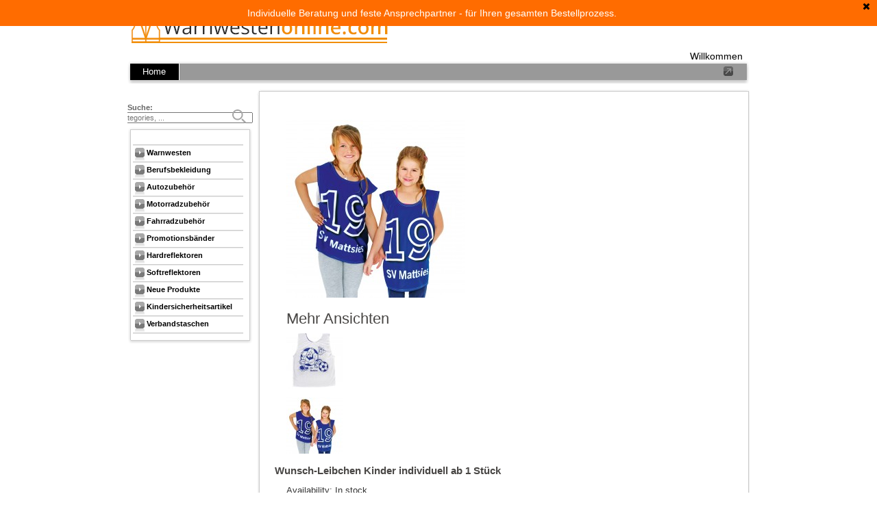

--- FILE ---
content_type: text/html; charset=UTF-8
request_url: https://warnwestenonline.com/wunsch-leibchen-kinder-individuell-ab-1-stueck-126337.html
body_size: 20300
content:
<!DOCTYPE html PUBLIC "-//W3C//DTD XHTML 1.0 Strict//EN" "http://www.w3.org/TR/xhtml1/DTD/xhtml1-strict.dtd">
<html xmlns="http://www.w3.org/1999/xhtml" xml:lang="de" lang="de">
<head>
    <title>Wunsch-Leibchen Kinder individuell ab 1 Stück</title>
<meta http-equiv="Content-Type" content="text/html; charset=utf-8" />
<meta name="description" content="Unser Leibchen Cami für Kinder ist aus 100% Sportpolyester, seitlich vernäht und durch großzügig geschnittenen Hals- und Armausschnitt angenehm zu tragen. Es ist bereits ab 1 Stück komplett individuell gestaltbar. Wir halten, was wir versprechen! 100% ‚MA" />
<meta name="keywords" content="4business-werbeartikel, E-commerce" />
<meta name="robots" content="INDEX,FOLLOW" />

<div class="store-notice top bounce">                                             
	<div class="notice-text" style="background-color:#FF6C00;
    		font-size:14px;
            color:#FFFFFF">
	
    	<span>Individuelle Beratung und feste Ansprechpartner - für Ihren gesamten Bestellprozess.</span><span class=allsocial></span>    </div>
    
    	    		<div class="close"><i style="font-size:14px" class="fa fa-times" aria-hidden="true"></i>
        </i></div></div>
</div>
<script>
jQuery(document).ready(function(e) {
    jQuery('body').css('margin-top',jQuery('.store-notice.top').height());
	jQuery('body').css('margin-bottom',jQuery('.store-notice.bottom').height());
	
	jQuery('.btnMailing').click(function(){
		emailText=jQuery('#notificationbarEmail').val();
		Nerror=jQuery('.notification-err');
		if(jQuery.trim(emailText).length== 0){
			erromsg("You can't Leave Email Empty.");
		}
		else{
			if(validateEmail(emailText)){
				jQuery('.notification-loading').show();
				jQuery('.notification-loading').css("display","inline");
				jQuery('.btnMailing').hide();
				jQuery.ajax({
					url: "https://warnwestenonline.com/notificationbar/subscriber/index/",
					type: 'POST',
					data: {
							email:emailText
						  },
					dataType:"json",
					success: function(data){
						erromsg(data);
					},
					error: function(data) {
						console.log('Error :'.data);
					},
					complete: function(){
       					jQuery('.notification-loading').hide();
						jQuery('.btnMailing').show();
      				}
				});
			}
			else{
				Nerror.text("Invalid Email address");
			}
		}
	});
	function validateEmail(sEmail) {
		var filter = /^([\w-\.]+)@((\[[0-9]{1,3}\.[0-9]{1,3}\.[0-9]{1,3}\.)|(([\w-]+\.)+))([a-zA-Z]{2,4}|[0-9]{1,3})(\]?)$/;
		if (filter.test(sEmail)) {
			return true;
		}
		else {
			return false;
		}
	}
	function erromsg(err){
		jQuery('.notification-err').text(err);
		jQuery('#notificationbarEmail').val('');
		jQuery(".notification-err").show().delay(4000).fadeOut();
	}
});
</script>

    <!-- Google Tag Manager -->
    <script type="text/plain" data-cookieconsent="statistics">
        dataLayer = [{"_module":"catalog","_controller":"product","_action":"view","pageType":"product_view","currentProductId":"126337","currentProductSku":"KA-0024","currentCategoryId":null,"currentPageIdentifier":null,"orderId":null,"orderIncrementId":null,"currencyCode":"EUR","shippingCharge":null,"deliveryCharges":null,"totalValue":null,"anonymizeIp":false}];
    </script>
    <script>
        (function(w,d,s,l,i){w[l]=w[l]||[];w[l].push({'gtm.start':
            new Date().getTime(),event:'gtm.js'});var f=d.getElementsByTagName(s)[0],
            j=d.createElement(s),dl=l!='dataLayer'?'&l='+l:'';j.async=true;j.src=
            '//www.googletagmanager.com/gtm.js?id='+i+dl;f.parentNode.insertBefore(j,f);
        })(window,document,'script','dataLayer','GTM-PVW4GMT');
    </script>
    <!-- End Google Tag Manager -->

<script async src="https://www.googletagmanager.com/gtag/js?id=AW-1064111629"></script>
<script data-cookieconsent="statistics">
    window.dataLayer = window.dataLayer || [];
    function gtag(){dataLayer.push(arguments);}
    gtag('js', new Date());

    gtag('config', 'AW-1064111629');
</script>
<script data-cookieconsent="statistics">
    window.conversionBlocked = true;
    var pageViewData = {"send_to":"AW-1064111629","ecomm_pagetype":"product_view","ecomm_prodid":"126337","ecomm_totalvalue":null};
    pageViewData['event_callback'] = function () {
        window.conversionBlocked = false;
    };
    gtag('event', 'page_view', pageViewData);
</script>
<script type="text/javascript">// <![CDATA[
    // Set to the same value as the web property used on the site
    var gaProperty = '';

    // Disable tracking if the opt-out cookie exists.
    var disableStr = 'ga-disable-' + gaProperty;
    if (document.cookie.indexOf(disableStr + '=true') > -1) {
        window[disableStr] = true;
    }

    // Opt-out function
    function gaOptout() {
        document.cookie = disableStr + '=true; expires=Thu, 31 Dec 2099 23:59:59 UTC; path=/';
        window[disableStr] = true;
    }
</script>


<script>
    window.algoliaConfig = {"instant":{"enabled":false,"infiniteScrollEnabled":false,"apiKey":"MjFlNzg1NzFiNjFmNjI2YjNkYjQwMTFlNzJlYjZmZWRkZjFhMTAzNjA1YjVmMmVlNGExZTBjMDZhNzVhNDY4MmZpbHRlcnM9Jm51bWVyaWNGaWx0ZXJzPXZpc2liaWxpdHlfc2VhcmNoJTNEMQ==","selector":".main","isAddToCartEnabled":true,"showStaticContent":false,"title":"","description":"","content":"","imgHtml":"","hasFacets":true},"autocomplete":{"enabled":true,"apiKey":"ODBkMmYwMDE2NDM3YzNlNDYyNzk2NDE5YmU2YTg0ODg1MjY1MGQ5NmY3MWU0YjM1ODkzYTZmNTE4Y2IxNTBlYWZpbHRlcnM9","selector":".algolia-search-input","sections":[{"name":"brand","label":"Marke","hitsPerPage":"2"},{"name":"algolia_topic","label":"Thema","hitsPerPage":"3"}],"nbOfProductsSuggestions":"6","nbOfCategoriesSuggestions":"0","nbOfQueriesSuggestions":"2","displaySuggestionsCategories":true,"isDebugEnabled":false},"extensionVersion":"1.14.0","applicationId":"ZDLZA3UZ4M","indexName":"magento_warnwesten","facets":[{"attribute":"price","type":"slider","label":"Price","searchable":"1","create_rule":"1"},{"attribute":"categories","type":"conjunctive","label":"Categories","searchable":"1","create_rule":"1"},{"attribute":"color","type":"disjunctive","label":"Colors","searchable":"1","create_rule":"1"},{"attribute":"brand","type":"conjunctive","label":"Marke","searchable":"1","create_rule":"1"},{"attribute":"algolia_suchbegriffe","type":"conjunctive","label":"Weitere Bezeichnung","searchable":"1","create_rule":"1"},{"attribute":"algolia_topic","type":"conjunctive","label":"Passende Ideen f\u00fcr: ","searchable":"1","create_rule":"1"},{"attribute":"ordered_qty","type":"conjunctive","label":"Meist verkauft","searchable":"1","create_rule":"1"}],"areCategoriesInFacets":false,"hitsPerPage":9,"sortingIndices":[{"attribute":"ordered_qty","sort":"asc","label":"Ordered qty","name":"magento_warnwesten_products_ordered_qty_asc"},{"attribute":"price","sort":"asc","label":"Lowest price","name":"magento_warnwesten_products_price_default_asc"},{"attribute":"algolia_suchbegriffe","sort":"desc","label":"Newest first","name":"magento_warnwesten_products_algolia_suchbegriffe_desc"}],"isSearchPage":false,"isCategoryPage":false,"removeBranding":true,"productId":null,"priceKey":".EUR.default","currencyCode":"EUR","currencySymbol":"\u20ac","maxValuesPerFacet":10,"autofocus":true,"ccAnalytics":{"ISSelector":".ais-infinite-hits--item a.result, .ais-hits a.result","conversionAnalyticsMode":"disabled","addToCartSelector":".add-to-cart-buttons .btn-cart, .hit-addtocart","orderedProductIds":[]},"analytics":{"enabled":false,"delay":3000,"triggerOnUIInteraction":true,"pushInitialSearch":false},"request":{"query":"","refinementKey":"","refinementValue":"","path":"","level":"","formKey":"38mXSHiTFeCKhrRS"},"showCatsNotIncludedInNavigation":false,"showSuggestionsOnNoResultsPage":true,"baseUrl":"https:\/\/warnwestenonline.com","popularQueries":[],"useAdaptiveImage":false,"urlTrackedParameters":["query","attribute:*","index","page"],"urls":{"logo":"https:\/\/warnwestenonline.com\/skin\/frontend\/base\/default\/algoliasearch\/search-by-algolia.svg"},"now":"1769385600","translations":{"to":"bis","or":"oder","go":"Los","in":"in","popularQueries":"You can try one of the popular search queries","seeAll":"See all products","allDepartments":"All departments","seeIn":"See products in","orIn":"or in","noProducts":"No products for query","noResults":"No results","refine":"Refine","selectedFilters":"Selected Filters","clearAll":"Clear all","previousPage":"Previous page","nextPage":"Next page","searchFor":"Search for products","relevance":"Relevanz","categories":"Kategorien","products":"Artikel","searchBy":"Search by","showMore":"Show more products","searchForFacetValuesPlaceholder":"Search for other ..."}};
</script>

<!--[if lte IE 9]>
<script>
    document.addEventListener("DOMContentLoaded", function(e) {
        algoliaBundle.$(function ($) {
            window.algoliaConfig.autofocus = false;
        });
    });
</script>
<![endif]-->
<link rel="icon" href="https://warnwestenonline.com/skin/frontend/default/warnwesten/favicon.ico" type="image/x-icon" />
<link rel="shortcut icon" href="https://warnwestenonline.com/skin/frontend/default/warnwesten/favicon.ico" type="image/x-icon" />
<script type="text/javascript">
//<![CDATA[
    var BLANK_URL = 'https://warnwestenonline.com/js/blank.html';
    var BLANK_IMG = 'https://warnwestenonline.com/js/spacer.gif';
//]]>
</script>
<link rel="stylesheet" type="text/css" href="https://warnwestenonline.com/media/css/s.d3850fba111566e101fc1ea894f80874.css" />
<link rel="stylesheet" type="text/css" href="https://warnwestenonline.com/media/css/s.108b97f6b0c127ad06cda4c97c8f4218.css" media="all" />
<link rel="stylesheet" type="text/css" href="https://warnwestenonline.com/media/css/s.84acdfe700a0065a0920b79ed6d78d51.css" media="print" />
<script type="text/javascript" src="https://warnwestenonline.com/media/js/s.ac31220724d882c3b1bf2c31627cf25f.js"></script>
<link rel="stylesheet" href="//maxcdn.bootstrapcdn.com/font-awesome/4.2.0/css/font-awesome.min.css" />
<link rel="canonical" href="https://warnwestenonline.com/wunsch-leibchen-kinder-individuell-ab-1-stueck-126337.html" />
<!--[if IE 8]>
<link rel="stylesheet" type="text/css" href="https://warnwestenonline.com/media/css/s.6cdb5a56af138de03888cb44a2bfcb64.css" media="all" />
<![endif]-->
<!--[if lt IE 7]>
<link rel="stylesheet" type="text/css" href="https://warnwestenonline.com/media/css/s.6f27591d76b77917c4cb4c067ddda530.css" media="all" />
<script type="text/javascript" src="https://warnwestenonline.com/media/js/s.b4b7e70f018fb9e4a926955afd562b37.js"></script>
<![endif]-->
<!--[if lt IE 8]>
<link rel="stylesheet" type="text/css" href="https://warnwestenonline.com/media/css/s.c7d66c06e5a892057f51e3e478463129.css" media="all" />
<![endif]-->
<script type="text/javascript">//<![CDATA[
        var Translator = new Translate({"HTML tags are not allowed":"HTML-Tags sind nicht erlaubt","Please select an option.":"Bitte w\u00e4hlen Sie eine Option.","This is a required field.":"Dies ist ein Pflichtfeld.","Please enter a valid number in this field.":"Bitte geben Sie eine g\u00fcltige Nummer in dieses Feld ein.","The value is not within the specified range.":"Der Wert ist nicht innerhalb des erlaubten Bereichs.","Please use numbers only in this field. Please avoid spaces or other characters such as dots or commas.":"Bitte nur Ziffern in diesem Feld verwenden. Vermeiden Sie Leerzeichen oder andere Zeichen (z. B. Punkt oder Komma).","Please use letters only (a-z or A-Z) in this field.":"Bitte nur Buchstaben (a-z oder A-Z) in diesem Feld verwenden.","Please use only letters (a-z), numbers (0-9) or underscore(_) in this field, first character should be a letter.":"Bitte nur Buchstaben (a-z), Ziffern (0-9) oder Unterstriche (_) in diesem Feld verwenden, das erste Zeichen muss ein Buchstabe sein.","Please use only letters (a-z or A-Z) or numbers (0-9) only in this field. No spaces or other characters are allowed.":"Bitte nur Buchstaben (a-z oder A-Z) oder Ziffern (0-9) in diesem Feld verwenden. Leerzeichen oder andere Zeichen sind nicht erlaubt.","Please use only letters (a-z or A-Z) or numbers (0-9) or spaces and # only in this field.":"Bitte nur Buchstaben (a-z oder A-Z), Ziffern (0-9), Leerzeichen oder # f\u00fcr dieses Feld verwenden.","Please enter a valid phone number. For example (123) 456-7890 or 123-456-7890.":"Bitte geben Sie eine g\u00fcltige Telefonnummer ein. Zum Beispiel (123) 456-7890 oder 123-456-7890.","Please enter a valid fax number. For example (123) 456-7890 or 123-456-7890.":"Bitte tragen Sie eine g\u00fcltige Faxnummer ein. Zum Beispiel (123) 456-7890 oder 123-456-7890.","Please enter a valid date.":"Bitte geben Sie ein g\u00fcltiges Datum ein.","The From Date value should be less than or equal to the To Date value.":"Das Startdatum sollte vor dem oder am Enddatum liegen.","Please enter a valid email address. For example johndoe@domain.com.":"Bitte geben Sie eine g\u00fcltige E-Mail-Adresse ein. Zum Beispiel johndoe@domain.de.","Please use only visible characters and spaces.":"Bitte nur sichtbare Zeichen verwenden.","Please make sure your passwords match.":"Bitte stellen Sie sicher, dass die beiden Passw\u00f6rter identisch sind.","Please enter a valid URL. Protocol is required (http:\/\/, https:\/\/ or ftp:\/\/)":"Bitte geben Sie eine g\u00fcltige URL ein. M\u00f6gliche Protokolle (http:\/\/, https:\/\/ or ftp:\/\/)","Please enter a valid URL. For example http:\/\/www.example.com or www.example.com":"Bitte geben Sie eine g\u00fcltige URL ein. Zum Beispiel http:\/\/www.beispiel.de oder www.beispiel.de","Please enter a valid URL Key. For example \"example-page\", \"example-page.html\" or \"anotherlevel\/example-page\".":"Bitte geben Sie einen g\u00fcltigen URL-Bezeichner ein. Zum Beispiel \"beispiel-seite\", \"beispiel-seite.html\" or \"unterverzeichnis\/beispiel-seite\".","Please enter a valid XML-identifier. For example something_1, block5, id-4.":"Bitte geben Sie einen g\u00fcltigen XML-Identifizierer an. Zum Beispiel irgendetwas_1, block5, id-4.","Please enter a valid social security number. For example 123-45-6789.":"Bitte geben Sie eine g\u00fcltige Sozialversicherungsnummer ein. Zum Beispiel 123-45-6789.","Please enter a valid zip code. For example 90602 or 90602-1234.":"Bitte geben Sie eine g\u00fcltige Postleitzahl ein. Zum Beispiel 21335.","Please enter a valid zip code.":"Bitte geben Sie eine g\u00fcltige Postleitzahl ein.","Please use this date format: dd\/mm\/yyyy. For example 17\/03\/2006 for the 17th of March, 2006.":"Bitte verwenden Sie dieses Datumsformat: tt\/mm\/jjjj. Zum Beispiel 17\/03\/2006 f\u00fcr den 17. M\u00e4rz 2006.","Please enter a valid $ amount. For example $100.00.":"Bitte geben Sie einen g\u00fcltigen Betrag ein. Zum Beispiel 100,00 \u20ac.","Please select one of the above options.":"Bitte w\u00e4hlen Sie eine der oberen Optionen.","Please select one of the options.":"Bitte w\u00e4hlen Sie eine der Optionen.","Please select State\/Province.":"Bitte Land\/Bundesland w\u00e4hlen.","Please enter a number greater than 0 in this field.":"Bitte geben Sie eine Zahl gr\u00f6\u00dfer 0 in dieses Feld ein.","Please enter a number 0 or greater in this field.":"Bitte tragen Sie eine Zahl gr\u00f6\u00dfer\/gleich 0 in dieses Feld ein.","Please enter a valid credit card number.":"Bitte geben Sie eine g\u00fcltige Kreditkartennummer ein.","Credit card number does not match credit card type.":"Kreditkartennummer entspricht nicht Kreditkartentyp.","Card type does not match credit card number.":"Kreditkartenart entspricht nicht der angegeben Kreditkartennummer.","Incorrect credit card expiration date.":"Falsches Kreditkarten Ablaufdatum.","Please enter a valid credit card verification number.":"Bitte tragen Sie eine g\u00fcltige Kreditkarten-Pr\u00fcfnummer ein.","Please use only letters (a-z or A-Z), numbers (0-9) or underscore(_) in this field, first character should be a letter.":"Bitte nur Buchstaben (a-z oder A-Z), Ziffern (0-9) oder Unterstriche (_) in diesem Feld verwenden, das erste Zeichen muss ein Buchstabe sein.","Please input a valid CSS-length. For example 100px or 77pt or 20em or .5ex or 50%.":"Bitte geben Sie eine g\u00fcltige CSS-L\u00e4nge an. Beispielsweise 100px, 77pt, 20em, .5ex oder 50%.","Text length does not satisfy specified text range.":"Textl\u00e4nge ist nicht korrekt.","Please enter a number lower than 100.":"Bitte tragen Sie keine Zahl gr\u00f6\u00dfer\/gleich 100 in dieses Feld ein.","Please select a file":"Bitte w\u00e4hlen Sie eine Datei","Please enter issue number or start date for switch\/solo card type.":"Bitte geben Sie eine Vorgangsnummer oder ein Startdatum switch\/solo Karten an.","Please wait, loading...":"Bitte warten, wird geladen \u2026","This date is a required value.":"Das Datum ist eine ben\u00f6tigte Angabe.","Please enter a valid day (1-%d).":"Bitte geben Sie einen g\u00fcltigen Tag (1-%d) an.","Please enter a valid month (1-12).":"Bitte geben Sie einen g\u00fcltigen Monat (1-12) an.","Please enter a valid year (1900-%d).":"Bitte geben Sie ein g\u00fcltiges Jahr (1900-%d) an.","Please enter a valid full date":"Bitte geben Sie ein vollst\u00e4ndiges, g\u00fcltiges Datum an","Please enter a valid date between %s and %s":"Bitte geben Sie ein g\u00fcltiges Datum zwischen dem %s und %s an","Please enter a valid date equal to or greater than %s":"Bitte geben Sie ein g\u00fcltiges Datum am oder nach dem %s an","Please enter a valid date less than or equal to %s":"Bitte geben Sie ein g\u00fcltiges Datum am oder vor dem %s an","Complete":"Vollst\u00e4ndig","Add Products":"Artikel hinzuf\u00fcgen","Please choose to register or to checkout as a guest":"Bitte registrieren Sie sich, oder gehen Sie als Gast zur Kasse","Your order cannot be completed at this time as there is no shipping methods available for it. Please make necessary changes in your shipping address.":"Ihre Bestellung kann momentan nicht abgeschlossen werden, da keine Versandarten daf\u00fcr verf\u00fcgbar sind.","Please specify shipping method.":"Bitte w\u00e4hlen Sie die Versandart.","Your order cannot be completed at this time as there is no payment methods available for it.":"Ihre Bestellung kann momentan nicht abgeschlossen werden, da keine Bezahlmethoden daf\u00fcr verf\u00fcgbar sind.","Please specify payment method.":"Bitte w\u00e4hlen Sie aus, wie Sie bezahlen m\u00f6chten.","Add to Cart":"In den Warenkorb","In Stock":"Auf Lager","Out of Stock":"Nicht auf Lager"});
        //]]></script></head>
<body class="warnwesteonline  catalog-product-view warnwesten catalog-product-view product-wunsch-leibchen-kinder-individuell-ab-1-stueck">
<div id="wrapper">
	<div id="header">
		<h1 class="logo"><a href="https://warnwestenonline.com/"></a></h1>
<div class="status-box">
	Willkommen</div>
<div id="print_header">
<p><img class="print_logo" src="https://warnwestenonline.com/skin/frontend/default/warnwesten/images/bg-logo.gif" /><br /><strong>Allflash Produktion + Vertriebs GmbH</strong><br/>An der Schule 5<br />87719 Nassenbeuren<br />Tel: +49 (0) 8261 / 76 28 9 56<br />Fax: +49 (0) 8261 / 76 28 9 69<br />info@allflash.de</p>
</div>
<ul id="main-nav">
<li><a href="https://warnwestenonline.com/home">Home</a></li>

</ul><li class="warenkorb">

<div id="warenkorb_bt">
		<!-- 		 <a href=""> &darr;</a>
			 <a href="">Warenkorb enth&auml;lt keine Artikel</a>
	 -->
	
</div>

<div id="opencart_items">
<div class="warenkorb_item">



    	
	<!-- Kuerzlich angesehene Artikel im Warenkorb / Header -->	
					
  	<!--<a style="color: #999;">Warenkorb ist leer</a> -->
	
    	
</li>
</ul>
<!-- [ends] .cart-sidebar // -->	</div>
	<div id="main">
		<div id="content">
                                                <!-- start global messages -->
                                                    <!-- end global messages -->
                        <!-- start content -->
                            <div id="algolia-autocomplete-container"></div><script type="text/javascript">
    var optionsPrice = new Product.OptionsPrice({"priceFormat":{"pattern":"%s\u00a0\u20ac","precision":2,"requiredPrecision":2,"decimalSymbol":",","groupSymbol":".","groupLength":3,"integerRequired":1},"includeTax":"false","showIncludeTax":false,"showBothPrices":false,"idSuffix":"_clone","oldPlusDisposition":0,"plusDisposition":0,"plusDispositionTax":0,"oldMinusDisposition":0,"minusDisposition":0,"productId":"126337","productPrice":15.6,"productOldPrice":15.6,"priceInclTax":15.6,"priceExclTax":15.6,"skipCalculate":1,"defaultTax":19,"currentTax":19,"tierPrices":[0,-1.6,-3.6,-4,-4.4,-5.2],"tierPricesInclTax":[0,-1.6,-3.6,-4,-4.4,-5.2],"swatchPrices":null});
    var assocIMG = { 
        };   
        var huckeSku = "KA-0024";
        var huckeName = "Wunsch-Leibchen Kinder individuell ab 1 Stück";
     
	var huckeMetaProducts = new Hucke.MetaProducts({"products":{"126337":{"tierprices":{"1":"15.6000","10":"14.0000","25":"12.0000","50":"11.6000","100":"11.2000","250":"10.4000"},"price":"15.6000","special_price":null,"name":"Wunsch-Leibchen Kinder individuell ab 1 St\u00fcck","image":"https:\/\/warnwestenonline.com\/media\/catalog\/product\/cache\/6\/image\/9df78eab33525d08d6e5fb8d27136e95\/k\/a\/ka-0024_ue_2.jpg","sku":"KA-0024"}},"printcodeProducts":{"debug":{"739024":"DKI-65P"},"739024":{"priceIncluded":false,"tierprices":null,"description":"Der Druck auf den Artikel ist inklusive. Es fallen nur pauschale Druckvorkosten an.","name":"Druck 4-farbig inklusive","print":"DKI-65P-DVK","printCosts":"65.0000","printFix":1,"film":null,"filmCosts":0,"filmFix":0}},"option_id":"183344"}, 126337);
</script>
<div class="full_col">
<div class="full_col holder">
<div class="full_col frame">
<div id="messages_product_view"></div>
<div class="product-info-box">
    <div class="product-essential">
    <form action="https://warnwestenonline.com/checkout/cart/add/uenc/aHR0cHM6Ly93YXJud2VzdGVub25saW5lLmNvbS93dW5zY2gtbGVpYmNoZW4ta2luZGVyLWluZGl2aWR1ZWxsLWFiLTEtc3R1ZWNrLTEyNjMzNy5odG1s/product/126337/form_key/38mXSHiTFeCKhrRS/" method="post" id="product_addtocart_form">

        <div class="product-img-box">
            



<p class="product-image product-image-zoom">
    <img id="image" src="https://warnwestenonline.com/media/catalog/product/cache/6/image/260x260/9df78eab33525d08d6e5fb8d27136e95/k/a/ka-0024_ue_2.jpg" alt="Wunsch-Leibchen Kinder individuell ab 1 Stück" title="Wunsch-Leibchen Kinder individuell ab 1 Stück" /></p>
<div class="more-views">
    <h2>Mehr Ansichten</h2>
    <ul>
            <li>
            <a href="#" onclick="popWin('https://warnwestenonline.com/catalog/product/gallery/id/126337/image/490231/', 'gallery', 'width=300,height=300,left=0,top=0,location=no,status=yes,scrollbars=yes,resizable=yes'); return false;" title=""><img src="https://warnwestenonline.com/media/catalog/product/cache/6/thumbnail/82x/9df78eab33525d08d6e5fb8d27136e95/k/a/ka-0024_2.jpg" width="82" height="82" alt="" /></a>
        </li>
            <li>
            <a href="#" onclick="popWin('https://warnwestenonline.com/catalog/product/gallery/id/126337/image/654804/', 'gallery', 'width=300,height=300,left=0,top=0,location=no,status=yes,scrollbars=yes,resizable=yes'); return false;" title=""><img src="https://warnwestenonline.com/media/catalog/product/cache/6/thumbnail/82x/9df78eab33525d08d6e5fb8d27136e95/k/a/ka-0024_ue_2.jpg" width="82" height="82" alt="" /></a>
        </li>
        </ul>
</div>



	        
	</div>

        <div class="product-shop">
		
			<!-- productname -->
            <h3 class="product-name">
                Wunsch-Leibchen Kinder individuell ab 1 Stück            </h3>
			
			
			            
    <p class="availability">Availability: In stock.</p>



    <!-- hiding the Prices -->
<input type="hidden" name="r4q_hidecart" value="0" />			

			<!-- product_metanav -->
			 
               <!-- 
<ul class="add-to-links">
    <li><a href="#" onclick="wishlistForm.submitAjaxWishlist(this, 'https://warnwestenonline.com/wishlist/index/add/product/126337/form_key/38mXSHiTFeCKhrRS/','126337'); return false;" class="link-wishlist">Auf den Wunschzettel</a></li>

    <li><span class="separator">|</span> <a href="#" onclick="ajaxCompare('https://warnwestenonline.com/catalog/product_compare/add/product/126337/uenc/aHR0cHM6Ly93YXJud2VzdGVub25saW5lLmNvbS93dW5zY2gtbGVpYmNoZW4ta2luZGVyLWluZGl2aWR1ZWxsLWFiLTEtc3R1ZWNrLTEyNjMzNy5odG1s/form_key/38mXSHiTFeCKhrRS/','126337'); return false;" class="link-compare">Auf die Vergleichsliste</a></li>

<li><span id='ajax_loading126337' style='display:none'><img src='https://warnwestenonline.com/skin/frontend/default/warnwesten/images/opc-ajax-loader.gif'/></span></li>
</ul>
<script type="text/javascript">
var wishlistForm = new VarienForm('product_addtocart_form');
wishlistForm.submitAjaxWishlist = function(button, url,id){
    if(this.validator) {
        var nv = Validation.methods;
        delete Validation.methods['required-entry'];
        delete Validation.methods['validate-one-required'];
        delete Validation.methods['validate-one-required-by-name'];
        if (this.validator.validate()) {
        	url = url.replace("wishlist/index","ajax/whishlist");
        	var data = jQuery('#product_addtocart_form').serialize();
			data += '&isAjax=1';
			jQuery('#ajax_loading'+id).show();
			jQuery.ajax( {
				url : url,
				dataType : 'json',
				type : 'post',
				data : data,
				success : function(data) {
					jQuery('#ajax_loading'+id).hide();
					if(data.status == 'ERROR'){
						alert(data.message);
					}else{
						alert(data.message);
						if(jQuery('.block-wishlist').length){
                            jQuery('.block-wishlist').replaceWith(data.sidebar);
                        }else{
                            if(jQuery('.col-right').length){
                            	jQuery('.col-right').prepend(data.sidebar);
                            }
                        }
                        if(jQuery('.header .links').length){
                            jQuery('.header .links').replaceWith(data.toplink);
                        }
					}
				}
			});
        }
        Object.extend(Validation.methods, nv);
    }
}.bind(wishlistForm);
</script>
 -->
			   Weitere Informationen und Preise erhalten Sie bei Ihrem Werbemittelhändler
				 

           <fieldset class="no-display"> 
              <input type="hidden" name="product" value="126337" />
              <input type="hidden" name="related_product" id="related-products-field" value="" />
            </fieldset> 


			<!-- tearprices list -->
            
    <ul class="product-pricing">
	<div class="staffelpreise">
	
	<!--<li style="width: 118px">Menge<span class="price_header">Preis pro St&uuml;ck</span><strong class="benefit_header">Ihre Ersparnis</strong></li> -->
	
        
    <!-- Preisstaffelung ausblenden -->

    	<div class="clear"></div>
	</div>
    </ul>
<input type="hidden" name="r4q_hidecart" value="0" />
            <div class="divider"></div>  
			   
			<!-- options -->
							
<div class="view_options_wrapper" >
	<fieldset class="product-options" id="product-options-wrapper">
		<script type="text/javascript">
//<![CDATA[
var DateOption = Class.create({

    getDaysInMonth: function(month, year)
    {
        var curDate = new Date();
        if (!month) {
            month = curDate.getMonth();
        }
        if (!year) {
            year = curDate.getFullYear();
        }
        return 32 - new Date(year, month, 32).getDate();
    },

    reloadMonth: function(event)
    {
        var selectEl = event.findElement();
        var idParts = selectEl.id.split("_");
        if (idParts.length != 3) {
            return false;
        }
        var optionIdPrefix = idParts[0] + "_" + idParts[1];
        var month = parseInt($(optionIdPrefix + "_month").value);
        var year = parseInt($(optionIdPrefix + "_year").value);
        var dayEl = $(optionIdPrefix + "_day");

        var days = this.getDaysInMonth(month > 0 ? month-1 : month, year);

        //remove days
        for (var i = dayEl.options.length - 1; i >= 0; i--) {
            if (dayEl.options[i].value > days) {
                dayEl.remove(dayEl.options[i].index);
            }
        }

        // add days
        var lastDay = parseInt(dayEl.options[dayEl.options.length-1].value);
        for (i = lastDay + 1; i <= days; i++) {
            this.addOption(dayEl, i, i);
        }
    },

    addOption: function(select, text, value)
    {
        var option = document.createElement('OPTION');
        option.value = value;
        option.text = text;

        if (select.options.add) {
            select.options.add(option);
        } else {
            select.appendChild(option);
        }
    }
});
var dateOption = new DateOption();
//]]>
</script>

    <script type="text/javascript">
    //<![CDATA[
    var optionFileUpload = {
        productForm : $('product_addtocart_form'),
        formAction : '',
        formElements : {},
        upload : function(element){
            this.formElements = this.productForm.getElementsBySelector('input', 'select', 'textarea', 'button');
            this.removeRequire(element.readAttribute('id').sub('option_', ''));

            template = '<iframe id="upload_target" name="upload_target" style="width:0; height:0; border:0;"><\/iframe>';

            Element.insert($('option_'+element.readAttribute('id').sub('option_', '')+'_uploaded_file'), {after: template});

            this.formAction = this.productForm.action;
            this.productForm.action = 'https://warnwestenonline.com/catalog/product/upload/option_id/'+element.readAttribute('id').sub('option_', '');
            this.productForm.target = 'upload_target';
            this.productForm.submit();
            this.productForm.target = '';
            this.productForm.action = this.formAction;
        },
        removeRequire : function(skipElementId){
            for(var i=0; i<this.formElements.length; i++){
                if (this.formElements[i].readAttribute('id') != 'option_'+skipElementId+'_file' && this.formElements[i].type != 'button') {
                    this.formElements[i].disabled='disabled';
                }
            }
        },
        addRequire : function(skipElementId){
            for(var i=0; i<this.formElements.length; i++){
                if (this.formElements[i].readAttribute('name') != 'options_'+skipElementId+'_file' && this.formElements[i].type != 'button') {
                    this.formElements[i].disabled='';
                }
            }
        },
        uploadCallback : function(data){
            this.addRequire(data.optionId);
            $('upload_target').remove();

            if (data.error) {

            } else {
                $('option_'+data.optionId+'_uploaded_file').value = data.fileName;
                $('option_'+data.optionId+'_file').value = '';
                $('option_'+data.optionId+'_file').hide();
                $('option_'+data.optionId+'').hide();
                template = '<div id="option_'+data.optionId+'_file_box"><a href="#"><img src="var/options/'+data.fileName+'"><\/a><a href="#" onclick="optionFileUpload.removeFile('+data.optionId+')">Remove file<\/a>';

                Element.insert($('option_'+data.optionId+'_uploaded_file'), {after: template});
            }
        },
        removeFile : function(optionId)
        {
            $('option_'+optionId+'_uploaded_file').value= '';
            $('option_'+optionId+'_file').show();
            $('option_'+optionId+'').show();

            $('option_'+optionId+'_file_box').remove();
        }
    }
    var optionTextCounter = {
        count : function(field,cntfield,maxlimit){
            if (field.value.length > maxlimit){
                field.value = field.value.substring(0, maxlimit);
            } else {
                cntfield.innerHTML = maxlimit - field.value.length;
            }
        }
    }

    Product.Options = Class.create();
    Product.Options.prototype = {
        initialize : function(config){
            this.config = config;
            this.reloadPrice();
        },
        reloadPrice : function(){
            price = new Number();
            config = this.config;
            skipIds = [];
            $$('.product-custom-option').each(function(element){
                var optionId = 0;
                element.name.sub(/[0-9]+/, function(match){
                    optionId = match[0];
                });
                if (this.config[optionId]) {
                    if (element.type == 'checkbox' || element.type == 'radio') {
                        if (element.checked) {
                            if (config[optionId][element.getValue()]) {
                                price += parseFloat(config[optionId][element.getValue()]);
                            }
                        }
                    } else if(element.hasClassName('datetime-picker') && !skipIds.include(optionId)) {
                        dateSelected = true;
                        $$('.product-custom-option[id^="options_' + optionId + '"]').each(function(dt){
                            if (dt.getValue() == '') {
                                dateSelected = false;
                            }
                        });
                        if (dateSelected) {
                            price += parseFloat(this.config[optionId]);
                            skipIds[optionId] = optionId;
                        }
                    } else if(element.type == 'select-one' || element.type == 'select-multiple') {
                        if (element.options) {
                            $A(element.options).each(function(selectOption){
                                if (selectOption.selected) {
                                    if (this.config[optionId][selectOption.value]) {
                                        price += parseFloat(this.config[optionId][selectOption.value]);
                                    }
                                }
                            });
                        }
                    } else {
                        if (element.getValue().strip() != '') {
                            price += parseFloat(this.config[optionId]);
                        }
                    }
                }
            });
            try {
                optionsPrice.changePrice('options', price);
                optionsPrice.reload();
            } catch (e) {

            }
        }
    }
    function validateOptionsCallback(elmId, result){
        var container = $(elmId).up('ul.options-list');
        if (result == 'failed') {
            container.removeClassName('validation-passed');
            container.addClassName('validation-failed');
        } else {
            container.removeClassName('validation-failed');
            container.addClassName('validation-passed');
        }
    }
    var opConfig = new Product.Options({"183344":{"739024":{"price":0,"oldPrice":0,"priceValue":"0.0000","type":"fixed","excludeTax":0,"includeTax":0}}});
    //]]>
    </script>
    <dl>
            <dt><label>Druck<span class="required">&nbsp;*</span></label></dt>
<dd class="last">
    <select name="options[183344]" id="select_183344" class=" required-entry product-custom-option" title=""  onchange="opConfig.reloadPrice()"><option value="" >-- Bitte wählen --</option><option value="739024"  price="0" >individuell </option></select>                </dd>
        </dl>

<script type="text/javascript">
//<![CDATA[
enUS = {"m":{"wide":["January","February","March","April","May","June","July","August","September","October","November","December"],"abbr":["Jan","Feb","Mar","Apr","May","Jun","Jul","Aug","Sep","Oct","Nov","Dec"]}}; // en_US locale reference
Calendar._DN = ["Sonntag","Montag","Dienstag","Mittwoch","Donnerstag","Freitag","Samstag"]; // full day names
Calendar._SDN = ["So.","Mo.","Di.","Mi.","Do.","Fr.","Sa."]; // short day names
Calendar._FD = 1; // First day of the week. "0" means display Sunday first, "1" means display Monday first, etc.
Calendar._MN = ["Januar","Februar","M\u00e4rz","April","Mai","Juni","Juli","August","September","Oktober","November","Dezember"]; // full month names
Calendar._SMN = ["Jan.","Feb.","M\u00e4rz","Apr.","Mai","Juni","Juli","Aug.","Sep.","Okt.","Nov.","Dez."]; // short month names
Calendar._am = "vorm."; // am/pm
Calendar._pm = "nachm.";

// tooltips
Calendar._TT = {};
Calendar._TT["INFO"] = "Über den Kalender";

Calendar._TT["ABOUT"] =
"DHTML Datum/Zeit Wähler\n" +
"(c) dynarch.com 2002-2005 / Author: Mihai Bazon\n" +
"Die aktuellste Version erhalten Sie hier: http://www.dynarch.com/projects/calendar/\n" +
"Veröffentlicht unter der GNU LGPL. Details erfahren Sie hier: http://gnu.org/licenses/lgpl.html." +
"\n\n" +
"Datum Auswahl:\n" +
"- Verwenden Sie die \xab, \xbb Buttons, um das Jahr auszuwälen\n" +
"- Verwenden Sie " + String.fromCharCode(0x2039) + ", " + String.fromCharCode(0x203a) + " Buttons, um den Monat auszuwählen\n" +
"- Halten Sie für eine schnellere Auswahl den Maus-Button auf jeden der oberen Buttons.";
Calendar._TT["ABOUT_TIME"] = "\n\n" +
"Zeit-Auswahl:\n" +
"- Klicken Sie auf die gewünschten Zeiträume, um diese auszuwählen\n" +
"- oder Shift-Mausklick, um die Auswahl zu verkleinern\n" +
"- oder Mausklick und ziehen für eine schnellere Auswahl.";

Calendar._TT["PREV_YEAR"] = "Vorheriger Jahr (Für Menü gedrückt halten)";
Calendar._TT["PREV_MONTH"] = "Vorheriger Monat (Für Menü gedrückt halten)";
Calendar._TT["GO_TODAY"] = "zu Heute";
Calendar._TT["NEXT_MONTH"] = "Nächster Monat (Für Menü gedrückt halten)";
Calendar._TT["NEXT_YEAR"] = "Nächstes Jahr (Für Menü gedrückt halten)";
Calendar._TT["SEL_DATE"] = "Datum auswählen";
Calendar._TT["DRAG_TO_MOVE"] = "Ziehen, um zu bewegen";
Calendar._TT["PART_TODAY"] = ' (' + "Heute" + ')';

// the following is to inform that "%s" is to be the first day of week
Calendar._TT["DAY_FIRST"] = "%s als erster Tag";

// This may be locale-dependent. It specifies the week-end days, as an array
// of comma-separated numbers. The numbers are from 0 to 6: 0 means Sunday, 1
// means Monday, etc.
Calendar._TT["WEEKEND"] = "0,6";

Calendar._TT["CLOSE"] = "Schließen";
Calendar._TT["TODAY"] = "Heute";
Calendar._TT["TIME_PART"] = "Drücken Sie Shift (Großschreibung), klicken oder ziehen Sie, um den Wert zu verändern";

// date formats
Calendar._TT["DEF_DATE_FORMAT"] = "%d.%m.%Y";
Calendar._TT["TT_DATE_FORMAT"] = "%e. %B %Y";

Calendar._TT["WK"] = "Woche";
Calendar._TT["TIME"] = "Zeit:";
//]]>
</script>
					<div class="clear"></div>
			<p class="required">* Pflichtfelder</p>
				</fieldset>
	<script type="text/javascript">decorateGeneric($$('#product-options-wrapper dl'), ['last']);</script>
</div>
<div class="product-options-bottom">
    



    <fieldset class="add-to-cart-box">
        <legend>Add Items to Cart</legend>
                <!-- Hide The Qty-Box -->
        <!--<span class="qty-box"><label for="qty">:</label>
        <input name="qty" type="text" class="input-text qty" id="qty" maxlength="12" value="" /></span> -->
                <!-- Hide the Add to Card Button -->
        <!-- <button type="button" class="form-button" onclick="productAddToCartForm.submit()"><span>In den Warenkorb</span></button> -->
    </fieldset>
</div>
						 
			<!-- options -->
						<!-- options -->
			
                                        
			<!-- description -->
			<div class="product-collateral">
									<div class="collateral-box">
						<div class="head">
							<h4>Artikelbeschreibung</h4>
						</div>
						<div class="product-specs">
Unser Leibchen Cami für Kinder ist aus 100% Sportpolyester, seitlich vernäht und durch großzügig geschnittenen Hals- und Armausschnitt angenehm zu tragen. Es ist bereits ab 1 Stück komplett individuell gestaltbar. Wir halten, was wir versprechen! 100% ‚MADE IN GERMANY‘.</div>					</div>
													<div class="collateral-box">
						<div class="head">
							<h4>Zusatzinformation</h4>
						</div>
						<div class="collateral-box attribute-specs">
    <table cellspacing="0" class="data-table" id="product-attribute-specs-table">
    
    <tr>
        <td class="label">Artikelnummer</td>
        <td class="data">KA-0024</td>
    </tr>
    
    <tr>
        <td class="label">GPSR (EU) 2023/988</td>
        <td class="data">Ja</td>
    </tr>
    
    <tr>
        <td class="label">Hersteller nach GPSR</td>
        <td class="data">4business Werbemittel & Vertriebs GmbH Lettenbachstraße 1 D - 86874 Mattsies </td>
    </tr>
    
    <tr>
        <td class="label">EMail für GPSR</td>
        <td class="data">info@4business-werbeartikel.de </td>
    </tr>
    
    <tr>
        <td class="label">Dokumente nach  GPSR</td>
        <td class="data">Falls noch nicht vorhanden, fordern Sie bitte die entsprechenden Dokumente zur Produktsicherheit bei uns an.</td>
    </tr>
    
    <tr>
        <td class="label">Verpackung nach GPSR</td>
        <td class="data">Einzeln</td>
    </tr>
    
    
    
    <tr>
        <td class="label">Verpackungseinheit</td>
        <td class="data">richtet sich nach Auftragsvolumen</td>
    </tr>
    
    
    
    <tr>
        <td class="label">Artikelformat (cm)</td>
        <td class="data">Kinder: unisize (ca. 44,0 x 55,0 cm)</td>
    </tr>
    
    <tr>
        <td class="label">max. Druckfläche</td>
        <td class="data">komplett bedruckbar</td>
    </tr>
    
    
    
    
    
    
    
        </table>
    <script type="text/javascript">decorateTable('product-attribute-specs-table')</script>
</div>
					</div>
							</div>
			
			
			<div class="clear"></div>
						
        </div>
		
        
        
    </form>
    <script type="text/javascript">
            var productAddToCartForm = new VarienForm('product_addtocart_form');
            productAddToCartForm.submit = function(){
                    if (this.validator.validate()) {
                            this.form.submit();
                    }
            }.bind(productAddToCartForm);
    </script>
    </div>

</div>

</div>

</div>

</div>


<div class="clear"></div>


<!-- X-Selling Start -->
<!-- X-Selling Ende -->

<script type="text/javascript">
    var lifetime = 3600;
    var expireAt = Mage.Cookies.expires;
    if (lifetime > 0) {
        expireAt = new Date();
        expireAt.setTime(expireAt.getTime() + lifetime * 1000);
    }
    Mage.Cookies.set('external_no_cache', 1, expireAt);
</script>
                        <!-- end content -->
		</div>
		<div id="sidebar" class="col-right side-col">
                        
<form id="search_mini_form" action="https://warnwestenonline.com/catalogsearch/result/" method="get">
    <div id="algolia-searchbox">
        <label for="search">Suche:</label>
        <input id="search" type="text" name="q" class="input-text algolia-search-input" autocomplete="off" spellcheck="false" autocorrect="off" autocapitalize="off" placeholder="Search for products, categories, ..." />
        <span class="clear-cross clear-query-autocomplete"></span>
        <span id="algolia-glass" class="magnifying-glass" width="24" height="24"></span>
    </div>
</form>
<div class="box">
				<div class="holder">
					<div class="frame">
						<ul class="navigation extra-box">
<!--<h4 class="no-display">Category Navigation:</h4>-->
<div class="sub_level">
  <li class="first level0-inactive level0 inactive warnwesten">
    <span class="vertnav-cat"><a href="https://warnwestenonline.com/warnwesten.html"><span>Warnwesten</span></a></span>

  </li>
</div>
<div class="sub_level">
  <li class="level0-inactive level0 inactive berufsbekleidung">
    <span class="vertnav-cat"><a href="https://warnwestenonline.com/sicherheitsbekleidung.html"><span>Berufsbekleidung</span></a></span>

  </li>
</div>
<div class="sub_level">
  <li class="level0-inactive level0 inactive autozubeh-r">
    <span class="vertnav-cat"><a href="https://warnwestenonline.com/autozubehor.html"><span>Autozubehör</span></a></span>

  </li>
</div>
<div class="sub_level">
  <li class="level0-inactive level0 inactive motorradzubeh-r">
    <span class="vertnav-cat"><a href="https://warnwestenonline.com/motorradzubehoer.html"><span>Motorradzubehör</span></a></span>

  </li>
</div>
<div class="sub_level">
  <li class="level0-inactive level0 inactive fahrradzubeh-r">
    <span class="vertnav-cat"><a href="https://warnwestenonline.com/fahrradzubehoer.html"><span>Fahrradzubehör</span></a></span>

  </li>
</div>
<div class="sub_level">
  <li class="level0-inactive level0 inactive promotionsb-nder">
    <span class="vertnav-cat"><a href="https://warnwestenonline.com/schnappbaender.html"><span>Promotionsbänder</span></a></span>

  </li>
</div>
<div class="sub_level">
  <li class="level0-inactive level0 inactive hardreflektoren">
    <span class="vertnav-cat"><a href="https://warnwestenonline.com/fussgaengerreflektoren.html"><span>Hardreflektoren</span></a></span>

  </li>
</div>
<div class="sub_level">
  <li class="level0-inactive level0 inactive softreflektoren">
    <span class="vertnav-cat"><a href="https://warnwestenonline.com/reflektoren.html"><span>Softreflektoren</span></a></span>

  </li>
</div>
<div class="sub_level">
  <li class="level0-inactive level0 inactive neue-produkte">
    <span class="vertnav-cat"><a href="https://warnwestenonline.com/allflash-sicherheitsartikel-produktneuheiten.html"><span>Neue Produkte</span></a></span>

  </li>
</div>
<div class="sub_level">
  <li class="level0-inactive level0 inactive kindersicherheitsartikel">
    <span class="vertnav-cat"><a href="https://warnwestenonline.com/kindersicherheitsartikel.html"><span>Kindersicherheitsartikel</span></a></span>

  </li>
</div>
<div class="sub_level">
  <li class="last level0-inactive level0 inactive verbandstaschen">
    <span class="vertnav-cat"><a href="https://warnwestenonline.com/verbandstaschen.html"><span>Verbandstaschen</span></a></span>

  </li>
</div>
	</ul>
		</div>
	</div>
</div>		</div>
	</div>
	<div id="footer">
		<ul>
        <ul>
<!--<li>Alle Rechte vorbehalten</li>-->
<!-- <li><a href="https://warnwestenonline.com/agb"> Allgemeine Gesch&auml;ftsbedingungen</a></li> -->
<!-- <li><a href="https://warnwestenonline.com/contacts">Kontakt</a></li>-->
<li><a href="https://warnwestenonline.com/impressum">Impressum</a></li>
<li><a href="https://warnwestenonline.com/datenschutz-a">Datenschutz</a></li>
</ul></ul>	</div>
</div>

<script type="text/javascript">
	var google_tag_params = {ecomm_pagetype:"product",ecomm_prodid:"KA-0024",ecomm_totalvalue:15.6,ecomm_pvalue:15.6};
</script>
<script type="text/javascript">
/* <![CDATA[ */
	var google_conversion_id = 1064111629;
	var google_custom_params = window.google_tag_params;
	var google_remarketing_only = true;
/* ]]> */
</script>
<script type="text/javascript" src="//www.googleadservices.com/pagead/conversion.js"></script>

<noscript>
<div style="display:inline;">
<img height="1" width="1" style="border-style:none;" alt="" src="//googleads.g.doubleclick.net/pagead/viewthroughconversion/1064111629/?value=0&amp;guid=ON&amp;script=0"/>
</div>
</noscript> 

<script type="text/javascript" src="https://warnwestenonline.com/js/itwebexperts_request4quote/jquery.js"></script>
<script type="text/javascript" src="https://warnwestenonline.com/js/itwebexperts_request4quote/noconflict.js"></script>
<script type="text/javascript">
  var $buttonTitle = 'Request for Quote';
  var $miniquoteClassAfter = 'mini-cart';
  var $quoteInCartId = '';
  var $changeShipMethod = '1';
  var $shipMethodQuote = '';
  var $changeShipAddress = '1';
  var $changeQuantity = '1';
        getActionsDivRfq = function (obj, canBeLink) {
        var retObj;
        retObj = obj.closest('form').find('.btn-cart, .add-to-cart, .addtocart, .actions .more-info');
        if(retObj.length == 0){
            retObj = obj.parent().find('.btn-cart, .add-to-cart, .addtocart, .actions .more-info');
        }
        if(retObj.length == 0){
            retObj = obj.parent().parent().find('.btn-cart, .add-to-cart, .addtocart, .actions .more-info');
        }
        if(typeof canBeLink !== 'undefined' && canBeLink == true) {
            if (retObj.length == 0) {
                retObj = obj.parent().find('a.button');
            }
            if (retObj.length == 0) {
                retObj = obj.parent().parent().find('a.button');
            }
        }

        if(retObj.length == 0){
            retObj = obj.parent().find('button.button');
        }
        if(retObj.length == 0){
            retObj = obj.parent().parent().find('button.button');
        }
        if(retObj.length == 0){
            retObj = obj.parent().parent().parent().find('.btn-cart, .add-to-cart, .addtocart, .actions .more-info');
        }
        if(retObj.length == 0){
            retObj = obj.parent().parent().parent().parent().find('.btn-cart, .add-to-cart, .addtocart, .actions .more-info');
        }
        return retObj.filter(":first");

    };

    // hide add to cart buttons
    function getInternetExplorerVersion()
    {
        var rv = -1;
        if (navigator.appName == 'Microsoft Internet Explorer')
        {
            var ua = navigator.userAgent;
            var re  = new RegExp("MSIE ([0-9]{1,}[\.0-9]{0,})");
            if (re.exec(ua) != null)
                rv = parseFloat( RegExp.$1 );
        }
        else if (navigator.appName == 'Netscape')
        {
            var ua = navigator.userAgent;
            var re  = new RegExp("Trident/.*rv:([0-9]{1,}[\.0-9]{0,})");
            if (re.exec(ua) != null)
                rv = parseFloat( RegExp.$1 );
        }
        return rv;
    }
    adjustHeightOfGridList = function () {

        $jpprR4q('.products-grid .product-info').css('padding-bottom', '0px');
        $jpprR4q('.products-grid .product-info').css('min-height', '');

        var currentTallest = 0,
            currentRowStart = 0,
            rowDivs = new Array(),
            $el,
            topPosition = 0;
        if(typeof $jpprR4q !== 'undefined') {
            $jpprR4q('ul.products-grid li.item').each(function () {
                $el = $jpprR4q(this);
                topPosition = $el.position().top;
                $el.css('padding-bottom', '0px');
                if (currentRowStart != topPosition) {
                    // we just came to a new row.  Set all the heights on the completed row
                    for (currentDiv = 0; currentDiv < rowDivs.length; currentDiv++) {
                        if (getInternetExplorerVersion() !== -1) {
                            rowDivs[currentDiv].height(currentTallest - 100);
                        }
                        rowDivs[currentDiv].find('.product-info').css('min-height', '');
                        rowDivs[currentDiv].find('.actions').css('position', 'static');
                    }
                    // set the variables for the new row
                    rowDivs.length = 0; // empty the array
                    currentRowStart = topPosition;
                    currentTallest = $el.height();
                    rowDivs.push($el);
                } else {
                    // another div on the current row.  Add it to the list and check if it's taller
                    rowDivs.push($el);
                    currentTallest = (currentTallest < $el.height()) ? ($el.height()) : (currentTallest);
                }

                // do the last row
                for (currentDiv = 0; currentDiv < rowDivs.length; currentDiv++) {
                    if (getInternetExplorerVersion() !== -1) {
                        rowDivs[currentDiv].height(currentTallest + 100);
                    }
                    rowDivs[currentDiv].find('.product-info').css('min-height', '');
                    rowDivs[currentDiv].find('.actions').css('position', 'static');
                }

            });
        }
        //alignProductGridActions();
    }

  function removeAllOtherShippingMethods(){
      // Set quote ship method to checked
      $jpprR4q('#opc-shipping_method, .shipping-form').find('.sp-methods input[value="' + $shipMethodQuote + '"]').prop('checked',true);
      // Hide radios of ship methods not allowed
      $curentli = $jpprR4q('#opc-shipping_method, .shipping-form').find('.sp-methods input[value="' + $shipMethodQuote + '"]').closest('li');
      $curentli.nextAll('li').remove();
      $curentli.prevAll('li').remove();
      $currentdd = $jpprR4q('#opc-shipping_method, .shipping-form').find('.sp-methods input[value="' + $shipMethodQuote + '"]').closest('dd');
      $currentdd.nextAll('dd').remove();
      $currentdd.prevAll('dd').remove();
      $currentdd.nextAll('dt').remove();
      $currentdd.prevAll('dt').remove();
  }
  if (typeof Checkout === 'function'){
    Checkout.prototype.namespaceOriginalGotoSection = Checkout.prototype.gotoSection;
    Checkout.prototype.gotoSection = function (section, reloadProgressBlock) {
        /**
         * Only show shipping method used with the quote
         **/
        if($changeShipMethod == 0){
            removeAllOtherShippingMethods();
        }
        this.namespaceOriginalGotoSection(section, reloadProgressBlock);
    };
}
  if($jpprR4q('.shipping-form').length > 0 && $changeShipMethod == 0){
      removeAllOtherShippingMethods();
  }

  $jpprR4q(document).ready(function () {

        /** Check if cart has quote items, lock quantity, ship method, ship address if enabled **/
        if($quoteInCartId){
            if($changeQuantity == 0){
                /** we have to select the parent of the input boxes because the input boxes are disabled
                and don't fire click events */
                $jpprR4q('td.product-cart-actions-quote > .qty').parent().on('click', function () {
                    alert('Changing quantity has been disabled because your quoted price is dependant on quantity');
                });
                $jpprR4q('tr.qty-wrapper input.qty').parent().on('click',function() {
                    alert('Changing quantity has been disabled because your quoted price is dependant on quantity');
                });
                // Regular Cart
                $jpprR4q('td.product-cart-actions-quote > .qty').prop('disabled', true);
                // Mini Cart
                $jpprR4q('tr.qty-wrapper input.qty').prop('disabled',true);
            }

            /** Disable ship address changes **/
            if($changeShipAddress == 0){
                /**
                 * If continue button pressed and billing address is the same as shipping address
                 * make sure it is the one used for the quote. If not show error and auto-select
                 * address that they should use
                 **/
                // Unset on click
                $jpprR4q('#billing-buttons-container button').prop('onclick',null);
                $jpprR4q('#billing-buttons-container button').on('click',function(event){
                    if(($jpprR4q('#billing-address-select').length > 0 && $jpprR4q('#billing-address-select option:selected').text() != $quoteShippingAddress) &&
                        ($jpprR4q('#billing\\:use_for_shipping_yes').attr('checked') == 'checked')){
                        event.preventDefault();
                        alert('Since you are shipping to your billing address, you must use the same address as was used on your quote or use ship to a different address. We have auto-selected your quote address for you.');
                        $jpprR4q('#billing-address-select option').filter(function(){
                            return this.text == $quoteShippingAddress;
                        }).attr('selected',true);
                        return;
                    }
                    billing.save();
                });

                /**
                 * On shipping information address selector select the one used for quote
                 * and disable changing it
                 **/
                $shippingOptions = $jpprR4q('#shipping-address-select option');
                $shippingAddressSelectToUse = $shippingOptions.filter(function() {
                    return this.text == $quoteShippingAddress;
                });
                $shippingOptions.remove();
                $jpprR4q('#shipping-address-select').append($shippingAddressSelectToUse);
                $jpprR4q('#shipping\\:same_as_billing').parent().hide();

                // $jpprR4q('#billing-address-select').prop('disabled',true);


                }
            }


      /** get miniquote and show after minicart **/
                        $miniquote = "<div class=\"header-miniquote\"><a href=\"https:\/\/warnwestenonline.com\/request4quote\/quote\/\" data-target-element=\"#header-quote\" class=\"skip-quote skip-link skip-cart  no-count\">    <span class=\"icon\"><\/span>    <span class=\"label\">Quote<\/span>    <span class=\"count\">0<\/span><\/a><div id=\"header-quote\" class=\"block block-cart skip-content\">    \"<div id=\"minicart-error-message\" class=\"minicart-message\"><\/div><div id=\"minicart-success-message\" class=\"minicart-message\"><\/div><div class=\"minicart-wrapper\">    <p class=\"block-subtitle\">        K\\u00fcrzlich hinzugef\\u00fcgte Artikel        <a class=\"close skip-link-close\" href=\"#\" title=\"Schlie\\u00dfen\">&times;<\/a>    <\/p>                    <p class=\"empty\">You have no items in your quote.<\/p>    <\/div>\"<\/div>    <\/div>";
      $jpprR4q($miniquote).insertAfter('.' + $miniquoteClassAfter);
            truncateOptions();
      decorateList('quote-sidebar', 'none-recursive');
                var miniquoteOptions  = {formKey: '38mXSHiTFeCKhrRS'}
                var Mini = new Miniquote(miniquoteOptions);
                Mini.init();
      /** Re-add skip links (window open / close bind) since we have dynamically added
       *   more content that needs it
       */
//       =============================================
//       Skip Links
//       =============================================

      var skipContents = $jpprR4q('.header-miniquote .skip-content');
      var skipLinks = $jpprR4q('.header-miniquote .skip-link');

      // unbind the original skiplinks or it tries to attach 2 events to the minicart
      skipLinks.unbind('click');
      skipLinks.on('click', function (e) {
          e.preventDefault();

          var self = $jpprR4q(this);
          // Use the data-target-element attribute, if it exists. Fall back to href.
          var target = self.attr('data-target-element') ? self.attr('data-target-element') : self.attr('href');

          // Get target element
          var elem = $jpprR4q(target);

          // Check if stub is open
          var isSkipContentOpen = elem.hasClass('skip-active') ? 1 : 0;

          // Hide all stubs
          skipLinks.removeClass('skip-active');
          skipContents.removeClass('skip-active');

          // Toggle stubs
          if (isSkipContentOpen) {
              self.removeClass('skip-active');
          } else {
              self.addClass('skip-active');
              elem.addClass('skip-active');
          }
      });

      $jpprR4q('#header-quote').on('click', '.skip-link-close', function(e) {
          var parent = $jpprR4q(this).parents('.skip-content');
          var link = parent.siblings('.skip-link');

          parent.removeClass('skip-active');
          link.removeClass('skip-active');

          e.preventDefault();
      });
        
        $$('.qty').each(function (item) {
            if ( $jpprR4q('#wishlist-view-form').length) {
                Event.observe(item, 'change', function () {
                    $(item).up('tr').select('.btn-r4q')[0].setAttribute('onclick', 'window.location.href = \'https://warnwestenonline.com/request4quote/quote/add/product/' + $(item).up('tr').select('input[name="r4q_quote_enabled"]')[0].getValue() + '/qty/' + $(item).getValue() + '\'; return false;');
                });
            }
        });

        $jpprR4q('input[name="r4q_quote_enabled"]').each(function () {
            if (!$jpprR4q('#wishlist-view-form').length) {
                $jpprR4q(this).nextAll('input[name="r4q_quote_enabled"]').remove();
                var qtyInp = '/from_listing/1';
                var productVal = $jpprR4q(this).val();
                var jButton = $jpprR4q('<button class="button btn btn-r4q btn-cart btn-primary add-to-cart" style="margin-top:-3px; margin-left:5px; border-radius:0px;" title="' + $buttonTitle + '"><span><span>' + $buttonTitle + '</span></span></button>');
                //var jButton = $jpprR4q('<button class="button btn btn-r4q btn-cart btn-primary add-to-cart" style="margin-top:-3px; margin-left:5px; border-radius:0px;" title="' + $buttonTitle + '"><span><i class="fa fa-shopping-cart fa-quote-cart"></i></span></button>');

                jButton.click(function(){
                    window.location.href = 'https://warnwestenonline.com/request4quote/quote/add/product/' + productVal + qtyInp;
                    return false;

                });
                var nextDiv = getActionsDivRfq($jpprR4q(this), true);
                if (nextDiv.length > 0) {
                    nextDiv.addClass('btn-cart-view');
                    nextDiv.after(jButton);
                }
            }
            $jpprR4q(this).remove();
        });


        $jpprR4q('input[name="r4q_hidecart"]').each(function () {
            if (! $jpprR4q('#wishlist-view-form').length) {
                if ($jpprR4q(this).val() == '1') {
                    $jpprR4q(this).parents('.item, .product-shop-container, .product-view, .product-shop, .product-shop-row, .add-to-row, .product_info_left').find('.btn-cart, .btn-cart1, .btn-cart-res, .btn-cart-view, .btn-primary, .addtocart').each(function () {
                        if (!$jpprR4q(this).hasClass('btn-r4q')) {
                            $jpprR4q(this).remove();
                        }
                    });
                }
            }
        });

        $$('.btn-r4q, .btn-cart').each(function (el) {
            $(el).up('div').setStyle({
                'position': 'static'
            });
        });

        $$('.btn-r4q').each(function (el) {
            var myclickfunc = $(el).readAttribute('clickfunc');
            Event.observe($(el), 'click', function () {
                eval(myclickfunc);
            });
        });
        $jpprR4q('.btn-r4q').mouseover(function(){
            setTimeout(putClick, 10);
        });
        $jpprR4q('.btn-r4q').mouseout(function(){
            setTimeout(putClick, 10);
        });


        adjustHeightOfGridList();

    });
    putClick = function (){
        $jpprR4q('.btn-r4q').removeAttr('onclick');
    }
    sendForm = function (url) {
        var productAddToCartFormValid = new VarienForm('product_addtocart_form')
        if (productAddToCartFormValid.validator.validate()) {
        var form = $('product_addtocart_form');
        var oldUrl = form.action;

        if (url) {
            form.action = url;
        }
        var e = null;
        try {
            form.submit();
        } catch (e) {
        }
        form.action = oldUrl;
        if (e) {
            throw e;
        }
        }

    };

    (function(open) {
        XMLHttpRequest.prototype.open = function(method, url, async, user, pass) {
            this.addEventListener("readystatechange", function() {
                if(this.readyState == 4){

                    if (typeof this.responseURL != 'undefined' && this.responseURL != '') {
                        setTimeout( function(){
                            $jpprR4q('input[name="r4q_quote_enabled"]').each(function () {
                                if (! $jpprR4q('#wishlist-view-form').length) {
                                    $jpprR4q(this).nextAll('input[name="r4q_quote_enabled"]').remove();
                                    var qtyInp = '/from_listing/1';
                                    var productVal = $jpprR4q(this).val();
                                    var jButton = $jpprR4q('<button class="button btn btn-r4q btn-cart btn-primary add-to-cart" style="margin-top:-3px; margin-left:5px; border-radius:0px;" title="' + $buttonTitle + '"><span><span>' + $buttonTitle + '</span></span></button>');
                                    //var jButton = $jpprR4q('<button class="button btn btn-r4q btn-cart btn-primary add-to-cart" style="margin-top:-3px; margin-left:5px; border-radius:0px;" title="' + $buttonTitle + '"><span><i class="fa fa-shopping-cart fa-quote-cart"></i></span></button>');
                                    jButton.click(function(){
                                        window.location.href = 'https://warnwestenonline.com/request4quote/quote/add/product/' + productVal + qtyInp;
                                        return false;
                                    });
                                    var nextDiv = getActionsDivRfq($jpprR4q(this), true);
                                    if (nextDiv.length > 0) {
                                        nextDiv.addClass('btn-cart-view');
                                        nextDiv.after(jButton);
                                    }
                                }
                                $jpprR4q(this).remove();
                            });

                            $jpprR4q('input[name="r4q_hidecart"]').each(function () {
                                if (! $jpprR4q('#wishlist-view-form').length) {
                                    if ($jpprR4q(this).val() == '1') {
                                        $jpprR4q(this).parents('.item, .product-shop-container, .product-view, .product-shop, .product-shop-row, .add-to-row, .product_info_left').find('.btn-cart, .btn-cart1, .btn-cart-res, .btn-cart-view, .btn-primary').each(function () {
                                            if (!$jpprR4q(this).hasClass('btn-r4q')) {
                                                $jpprR4q(this).remove();
                                            }
                                        });
                                    }
                                }
                            });

                        }, 2000 );
                    }

                }
            }, false);

            open.call(this, method, url, async, user, pass);
        };

    })(XMLHttpRequest.prototype.open);

</script>
<style type="text/css">
    #success-message-container {
        z-index: 1000000 !important;
        position: relative !important;
    }

    /* ============================================ *
 * Checkout - Mini Quote
 * ============================================ */
    .header-miniquote {
        display: inline-block;
    }

    @media only screen and (max-width: 770px) {
        .header-miniquote {
            display: block;
        }
    }

    .header-miniquote .minicart-message {
        display: block;
        padding: 10px;
    }

    .header-miniquote .empty {
        padding: 10px;
        text-align: center;
    }

    .header-miniquote .minicart-wrapper {
        clear: both;
        position: relative;
    }

    .header-miniquote .minicart-wrapper:before, .header-miniquote .minicart-wrapper:after {
        content: '';
        position: absolute;
        top: 0px;
        left: 0px;
        width: 100%;
        height: 100%;
        display: none;
    }

    .header-miniquote .minicart-wrapper:before {
        background-color: white;
        opacity: 0.8;
        z-index: 2;
    }

    .header-miniquote .minicart-wrapper:after {
        background-image: url("../images/opc-ajax-loader.gif");
        background-repeat: no-repeat;
        background-position: center;
        z-index: 3;
    }

    .header-miniquote .minicart-wrapper.loading {
        position: relative;
    }

    .header-miniquote .minicart-wrapper.loading:before, .header-miniquote .minicart-wrapper.loading:after {
        display: block;
    }

    .header-miniquote .block-cart {
        display: none;
    }

    .header-miniquote .block-subtitle {
        color: #50A4CF;
        font-family: "Raleway", "Helvetica Neue", Verdana, Arial, sans-serif;
        font-size: 10px;
        font-weight: bold;
        line-height: 1.4;
        padding: 5px;
        text-align: center;
        text-transform: uppercase;
        margin-bottom: 0px;
    }

    .header-miniquote .block-subtitle .close {
        width: 40px;
        float: right;
        display: block;
        color: #636363;
        text-decoration: none;
        font-weight: normal;
        font-size: 30px;
        position: absolute;
        top: -8px;
        right: -3px;
    }

    .header-miniquote .mini-products-list {
        padding: 10px;
        padding-top: 0px;
    }

    .header-miniquote .mini-products-list li {
        padding: 8px 5px 8px 11px;
        border-bottom: 1px solid #DDDDDD;
        position: relative;
    }

    .header-miniquote .mini-products-list li.last {
        border: none;
    }

    .header-miniquote .mini-products-list li .product-details {
        position: relative;
    }

    .header-miniquote .product-details .product-name {
        padding-top: 0px;
        font-weight: bold;
    }

    .header-miniquote .product-details .product-name a {
        color: #3399cc;
    }

    .header-miniquote .info-wrapper {
        margin-bottom: 0.5em;
    }

    .header-miniquote .info-wrapper th {
        text-transform: uppercase;
        padding-right: 10px;
    }

    .header-miniquote .info-wrapper td {
        color: #3399cc;
        clear: right;
    }

    .header-miniquote .info-wrapper .qty-wrapper td {
        height: 33px;
        line-height: 33px;
    }

    .header-miniquote .info-wrapper .qty {
        padding-left: 4px;
        padding-right: 4px;
        margin-right: 2px;
        width: 3.2em;
        text-align: center;
        height: 30px;
    }

    .header-miniquote .info-wrapper .quantity-button {
        opacity: 0;
        -webkit-transition-property: opacity;
        -moz-transition-property: opacity;
        -o-transition-property: opacity;
        transition-property: opacity;
        -webkit-transition-duration: 100ms;
        -moz-transition-duration: 100ms;
        -o-transition-duration: 100ms;
        transition-duration: 100ms;
    }

    .header-miniquote .info-wrapper .quantity-button[disabled] {
        cursor: default;
    }

    .header-miniquote .info-wrapper .quantity-button.visible {
        opacity: 1;
    }

    .header-miniquote .subtotal {
        background-color: #DDDDDD;
        text-align: center;
        line-height: 2em;
    }

    .header-miniquote .subtotal .label {
        color: white;
        text-transform: uppercase;
    }

    .header-miniquote .subtotal .price {
        color: #3399cc;
    }

    .header-miniquote .minicart-actions {
        padding: 10px;
        margin-top: 0px;
        overflow: hidden;
        position: relative;
        text-align: center;
    }

    .header-miniquote .minicart-actions .checkout-button {
        min-width: 145px;
    }

    .header-miniquote .minicart-actions .cart-link {
        height: 33px;
        line-height: 39px;
        text-transform: uppercase;
        font-size: 13px;
    }

    .header-miniquote .minicart-actions .paypal-logo .paypal-or {
        line-height: 1.6;
    }

    .header-miniquote #minicart-error-message {
        text-align: center;
        color: red;
        display: none;
    }

    .header-miniquote #minicart-success-message {
        text-align: center;
        color: green;
        display: none;
    }

    .header-miniquote .jcarousel-control-prev,
    .header-miniquote .jcarousel-control-next {
        display: none;
    }

    .header-miniquote.skip-active .block-cart,
    .block-cart.skip-active {
        display: block;
    }

    @media only screen and (min-width: 771px) {
        .checkout-types.minicart {
            float: none;
            text-align: center;
        }
    }

    @media only screen and (max-width: 479px) {
        .header-miniquote a.skip-cart {
            z-index: 1;
        }
    }

    @media only screen and (max-width: 770px) {
        .header-miniquote .subtotal .label {
            color: #636363;
        }

        .header-miniquote .minicart-wrapper:before {
            background-color: #EDEDED;
        }

        .header-miniquote .quantity-button {
            float: none;
        }

        .header-miniquote .header-miniquote .block-cart {
            padding: 15px;
        }

        .header-miniquote .header-miniquote .block-subtitle {
            padding-top: 59px;
        }

        .header-miniquote .minicart-actions {
            padding-bottom: 33px;
        }

        .header-miniquote .minicart-actions .cart-link {
            bottom: 0;
            right: 10px;
            position: absolute;
        }

        .header-miniquote .minicart-actions .checkout-types.minicart li {
            display: inline-block;
        }

        .header-miniquote .minicart-actions .checkout-types.minicart li .paypal-logo > a {
            display: inline;
        }

        .header-miniquote .minicart-actions .checkout-types.minicart li .paypal-logo .bml_button {
            display: inline-block;
            vertical-align: top;
        }

        .header-miniquote .minicart-actions .checkout-types.minicart li .paypal-logo .paypal-or {
            width: auto;
            float: none;
            display: inline;
            margin: 0 10px 5px 10px;
            line-height: 40px;
        }
    }

    @media only screen and (max-width: 740px) {
        .header-miniquote .minicart-actions .cart-link {
            right: auto;
            left: 0;
            text-align: center;
            width: 100%;
        }

        .header-miniquote .minicart-actions .checkout-types.minicart li .paypal-logo .paypal-or,
        .header-miniquote .minicart-actions .checkout-types.minicart li .paypal-logo .paypal-button {
            width: 100%;
            display: block;
            margin-left: 0;
        }

        .header-miniquote .minicart-actions .checkout-types.minicart li .paypal-logo .paypal-or {
            line-height: 1.6;
        }
    }

    @media only screen and (max-width: 599px) {
        .header-miniquote .minicart-actions .checkout-button {
            width: 100%;
        }
    }
    .hideprice .price{
        display:none;
    }
                    @media only screen and (max-width: 770px) {
            .header-miniquote.header-miniquote {
                display: block;
            }
        }
    </style>
            <script type="text/javascript">
            (function () {
                var _tsid = 'X43D9FED29C4433271F7E78DCC08EF319';
                _tsConfig = {
                    'yOffset': '0', /* offset from page bottom */
                    'variant': 'reviews', /* text, default, small, reviews, custom, custom_reviews */
                    'customElementId': '', /* required for variants custom and custom_reviews */
                    'trustcardDirection': '', /* for custom variants: topRight, topLeft, bottomRight, bottomLeft */
                    'customBadgeWidth': '', /* for custom variants: 40 - 90 (in pixels) */
                    'customBadgeHeight': '', /* for custom variants: 40 - 90 (in pixels) */
                    'disableResponsive': 'false', /* deactivate responsive behaviour */
                    'disableTrustbadge': 'true', /* deactivate trustbadge */
                    'trustCardTrigger': 'mouseenter', /* set to 'click' if you want the trustcard to be opened on click instead */
                    'customCheckoutElementId': '' /* required for custom trustcard */
                };
                var _ts = document.createElement('script');
                _ts.type = 'text/javascript';
                _ts.charset = 'utf-8';
                _ts.async = true;
                _ts.src = '//widgets.trustedshops.com/js/' + _tsid + '.js';
                var __ts = document.getElementsByTagName('script')[0];
                __ts.parentNode.insertBefore(_ts, __ts);
            })();
        </script>
    

<!-- Product hit template -->
<script type="text/template" id="autocomplete_products_template">
    <a class="algoliasearch-autocomplete-hit" href="{{url}}">
        {{#thumbnail_url}}
            <div class="thumb"><img src="{{thumbnail_url}}" /></div>
        {{/thumbnail_url}}

        <div class="info">
            {{{_highlightResult.name.value}}}

            <div class="algoliasearch-autocomplete-category">
                {{#categories_without_path}}
                    in                    {{{categories_without_path}}}
                {{/categories_without_path}}

                {{#_highlightResult.color}}
                    {{#_highlightResult.color.value}}
                        <span>
                           {{#categories_without_path}} | {{/categories_without_path}} Color:  {{{_highlightResult.color.value}}}
                        </span>
                    {{/_highlightResult.color.value}}
                {{/_highlightResult.color}}
            </div>

            <div class="algoliasearch-autocomplete-price">
                <span class="after_special {{#price.EUR.default_original_formated}}promotion{{/price.EUR.default_original_formated}}">
                    {{price.EUR.default_formated}}
                </span>

                {{#price.EUR.default_original_formated}}
                    <span class="before_special">
                        {{price.EUR.default_original_formated}}
                    </span>
                {{/price.EUR.default_original_formated}}
            </div>
        </div>
    </a>
</script><!-- Category hit template -->
<script type="text/template" id="autocomplete_categories_template">
    <a class="algoliasearch-autocomplete-hit algolia-clearfix" href="{{url}}">
        {{#image_url}}
            <div class="thumb">
                <img src="{{image_url}}" />
            </div>
        {{/image_url}}

        <div class="info{{^image_url}}-without-thumb{{/image_url}}">

            {{#_highlightResult.path}}
                {{{_highlightResult.path.value}}}
            {{/_highlightResult.path}}
            {{^_highlightResult.path}}
                {{{path}}}
            {{/_highlightResult.path}}

            {{#product_count}}
                <small>({{product_count}})</small>
            {{/product_count}}

        </div>
    </a>
</script><!-- Page hit template -->
<script type="text/template" id="autocomplete_pages_template">
    <a class="algoliasearch-autocomplete-hit algolia-clearfix" href="{{url}}">
        <div class="info-without-thumb">
            {{{_highlightResult.name.value}}}

            {{#content}}
                <div class="details">
                    {{{content}}}
                </div>
            {{/content}}
        </div>
    </a>
</script><!-- Extra attribute hit template -->
<script type="text/template" id="autocomplete_extra_template">
    <a class="algoliasearch-autocomplete-hit" href="{{url}}">
        <div class="info-without-thumb">
            {{{_highlightResult.value.value}}}
        </div>
    </a>
</script><!-- Suggestion hit template -->
<script type="text/template" id="autocomplete_suggestions_template">
    <a class="algoliasearch-autocomplete-hit algolia-clearfix" href="{{url}}">
        <svg xmlns="http://www.w3.org/2000/svg" class="algolia-glass-suggestion magnifying-glass" width="24" height="24" viewBox="0 0 128 128" >
            <g transform="scale(2.5)">
                <path stroke-width="3" d="M19.5 19.582l9.438 9.438"></path>
                <circle stroke-width="3" cx="12" cy="12" r="10.5" fill="none"></circle>
                <path d="M23.646 20.354l-3.293 3.293c-.195.195-.195.512 0 .707l7.293 7.293c.195.195.512.195.707 0l3.293-3.293c.195-.195.195-.512 0-.707l-7.293-7.293c-.195-.195-.512-.195-.707 0z" ></path>
            </g>
        </svg>
        <div class="info-without-thumb">
            {{{_highlightResult.query.value}}}

            {{#category}}
                <span class="text-muted">in</span> <span class="category-tag">{{category}}</span>
            {{/category}}
        </div>
    </a>
</script><!-- General autocomplete menu template -->
<script type="text/template" id="menu-template">
    <div class="autocomplete-wrapper">
        <div class="col9">
            <div class="aa-dataset-products"></div>
        </div>
        <div class="col3">
            <div class="other-sections">
                <div class="aa-dataset-suggestions"></div>
                                    <div class="aa-dataset-0"></div>
                                    <div class="aa-dataset-1"></div>
                                    <div class="aa-dataset-2"></div>
                                    <div class="aa-dataset-3"></div>
                                    <div class="aa-dataset-4"></div>
                                    <div class="aa-dataset-5"></div>
                                    <div class="aa-dataset-6"></div>
                                    <div class="aa-dataset-7"></div>
                                    <div class="aa-dataset-8"></div>
                                    <div class="aa-dataset-9"></div>
                            </div>
        </div>
    </div>
</script></body>
</html>

--- FILE ---
content_type: text/css
request_url: https://warnwestenonline.com/media/css/s.108b97f6b0c127ad06cda4c97c8f4218.css
body_size: 20162
content:


/* FILE: reset.css */
/* HANDLES: default,STORE_warnwesten,THEME_frontend_default_warnwesten,catalog_product_view,PRODUCT_TYPE_simple,PRODUCT_126337,customer_logged_out,algolia_search_handle,algolia_search_handle_with_topsearch,algolia_search_handle_autocomplete */
/**
 * Magento
 *
 * NOTICE OF LICENSE
 *
 * This source file is subject to the Academic Free License (AFL 3.0)
 * that is bundled with this package in the file LICENSE_AFL.txt.
 * It is also available through the world-wide-web at this URL:
 * http://opensource.org/licenses/afl-3.0.php
 * If you did not receive a copy of the license and are unable to
 * obtain it through the world-wide-web, please send an email
 * to license@magentocommerce.com so we can send you a copy immediately.
 *
 * DISCLAIMER
 *
 * Do not edit or add to this file if you wish to upgrade Magento to newer
 * versions in the future. If you wish to customize Magento for your
 * needs please refer to http://www.magentocommerce.com for more information.
 *
 * @copyright  Copyright (c) 2008 Irubin Consulting Inc. DBA Varien (http://www.varien.com)
 * @license    http://opensource.org/licenses/afl-3.0.php  Academic Free License (AFL 3.0)
 */
/******************************************/
/***********[ Mage_CSS_A Reset ]***********/
/******************************************/

* { margin:0; padding:0; }

/* Heading */
h1, h2, h3, h4, h5, h6, .head { margin-bottom:.4em; line-height:1.4em; color:#494745; }
h1 { font-size:2em; line-height:1.17; }
h2 { font-size:1.5em; }
h3 { font-size:1.35em; }
h4 { font-size:1.05em; }
h5 { font-size:1.05em; }
h6 { font-size:.95em; }

/* Table */
th { padding:0; text-align:left; vertical-align:top; }
td {padding:0;vertical-align:top;}

/* Paragraph */
p { margin-bottom:.8em; }
address { margin-bottom:.4em; }
address { font-style:normal; line-height:1.4em;}
cite { font-style:normal; font-size:10px;}
q:before, q:after{content:'';}

/* Form */
fieldset { border:none; }
legend {display:none;}
label { color:#666; /*font-size:.95em;*/  font-weight:bold; }
input, select, button { vertical-align:middle; }

/* Lists */
dt { display:block; font-weight:bold; }
ul,ol { list-style:none; }

/* Size */
small { font-size:.92em; }
big { font-size:1.1em; }

hr { height:0; margin:8px 0; overflow:hidden; visibility:hidden; }
.nowrap { white-space:nowrap; }
.bold { font-weight:bold; }


/* FILE: clears.css */
/* HANDLES: default,STORE_warnwesten,THEME_frontend_default_warnwesten,catalog_product_view,PRODUCT_TYPE_simple,PRODUCT_126337,customer_logged_out,algolia_search_handle,algolia_search_handle_with_topsearch,algolia_search_handle_autocomplete */
/**
 * Magento
 *
 * NOTICE OF LICENSE
 *
 * This source file is subject to the Academic Free License (AFL 3.0)
 * that is bundled with this package in the file LICENSE_AFL.txt.
 * It is also available through the world-wide-web at this URL:
 * http://opensource.org/licenses/afl-3.0.php
 * If you did not receive a copy of the license and are unable to
 * obtain it through the world-wide-web, please send an email
 * to license@magentocommerce.com so we can send you a copy immediately.
 *
 * DISCLAIMER
 *
 * Do not edit or add to this file if you wish to upgrade Magento to newer
 * versions in the future. If you wish to customize Magento for your
 * needs please refer to http://www.magentocommerce.com for more information.
 *
 * @copyright  Copyright (c) 2008 Irubin Consulting Inc. DBA Varien (http://www.varien.com)
 * @license    http://opensource.org/licenses/afl-3.0.php  Academic Free License (AFL 3.0)
 */

/****************************************************/
/****************[ Mage_CSS_B Clears ]***************/
/****************************************************/
.page-head:after,
.page-head-alt:after,
.page-popup .print-head:after,
.clear:after,
.col2-set:after,
.col3-set:after,
.col4-set:after,
.col2-alt-set:after,
.head:after,
.inner-head:after,
.header-top:after,
.quick-access:after,
.header-nav:after,
#nav:after,
.middle:after,
.product-essential:after,
.more-views ul:after,
.button-set:after,
.actions:after,
.legend:after,
.form-list li:after,
.button-container:after,
.ratings:after,
.page-head:after,
.page-head-alt:after,
.group-select li:after,
.search-autocomplete li:after,
.tool-tip .btn-close:after,
.side-col li:after,
.account-box li:after,
.address-list li:after,
.generic-product-list li:after,
.listing-type-list .listing-item:after,
.listing-type-list .product-info .product-reviews:after,
.my-review-detail:after,
.product-options dt:after,
.product-options-bottom:after,
.product-options dd ul.options-list li:after,
.add-to-holder:after,
.listing-type-grid .grid-row:after,
.advanced-search-summary-box:after,
.shopping-cart-totals .checkout-types:after,
.advanced-search li:after { content:"."; display:block; clear:both; font-size:0; line-height:0; height:0; overflow:hidden; }


/* FILE: all.css */
/* HANDLES: default,STORE_warnwesten,THEME_frontend_default_warnwesten,catalog_product_view,PRODUCT_TYPE_simple,PRODUCT_126337,customer_logged_out,algolia_search_handle,algolia_search_handle_with_topsearch,algolia_search_handle_autocomplete */
@import url("https://warnwestenonline.com/skin/frontend/default/warnwesten/css/layout.css");
@import url("https://warnwestenonline.com/skin/frontend/default/warnwesten/css/typo.css");
@import url("https://warnwestenonline.com/skin/frontend/default/warnwesten/css/klassen.css");
@import url("https://warnwestenonline.com/skin/frontend/default/warnwesten/css/inner_menue.css");

body {
	margin: 0;
	color: #000;
	/*min-width: 908px;*/
	background: white;
	font: 11px/14px arial, helvetica, sans-serif;
}
/* General reset */
form, fieldset {
	margin: 0;
	padding: 0;
	border-style: none;
}
img {border-style: none;}
input, select, textarea {
	vertical-align: middle;
	font: 100% arial, helvetica, sans-serif;
}
a {
	color: #000;
	text-decoration: none;
}
a:hover {text-decoration: underline;}
/* structure */
#wrapper{
	margin:0 auto;
	width:908px;
}
#header{padding:15px 0 0;}

#main{
	width:100%;
	overflow:hidden;
	margin: 0 0 20px;
}
#content{
	float: right;
	width: 720px;
	padding: 6px/*54px*/ 0 20px 5px;
}
#sidebar{
	width:183px;
	padding-top: 8px;
	float:left;
}
/* header */
.logo {
	background:url(https://warnwestenonline.com/skin/frontend/default/warnwesten/images/logo-warnwesten.jpg) no-repeat;
	width: auto;
	height:39px;
	text-indent:-9999px;
	overflow:hidden;
	margin:0 0 11px 4px;
	padding: 10px 0;
}
.logo a{
	display:block;
	height:100%;
}
/*Print-Header*/
#print_header {
	visibility: hidden;
	display: none;
}
/* main nav stat */
#main-nav{
	background:url(https://warnwestenonline.com/skin/frontend/default/warnwesten/images/bg-main-nav.gif) no-repeat;
	margin:0;
	height:29px;
	font-size:13px;
	padding:4px 4px 0;
	line-height:24px;
	list-style:none;
	overflow:hidden;
}
#main-nav li{
	float:left;
	padding:0 1px 0 0;
	background:#000 url(https://warnwestenonline.com/skin/frontend/default/warnwesten/images/separator-mainnav.gif) no-repeat 100% 0;
}

form.search-form  {
	background:url(https://warnwestenonline.com/skin/frontend/default/warnwesten/images/bg-search.gif) no-repeat scroll 0 0 transparent  !important;
	overflow:hidden;
}

#main-nav a{
	color:#fff;
	padding:0 19px 0 18px;
}
#main-nav .warenkorb{
	background:url(https://warnwestenonline.com/skin/frontend/default/warnwesten/images/bg-warenkorb.gif) no-repeat 0 5px;
	padding:0 0 0 18px;
	margin:0 0 0 20px;
}
#main-nav .warenkorb a{padding:0;}
/* main nav end */
/* search form */

.search-form fieldset{
	height:27px;
	padding:6px 0 0 8px;
	overflow:hidden;
}
.search-form .text{
	float:left;
	margin:0 9px 0 0;
	background: url(https://warnwestenonline.com/skin/frontend/default/warnwesten/images/bg-search-input.gif) no-repeat  !important;
	width:136px;
	height:19px;
}
.search-form .text input{
	line-height:14px;
	font-size:12px;
	padding:2px 4px 0;
	color:#666;
	width:130px;
	border:0;
	background:none;
}
.search-form .submit{
	float:left;
	margin:2px 0 0;
}
/* sidebar */
#sidebar .box{
	background:url(https://warnwestenonline.com/skin/frontend/default/warnwesten/images/bg-box-bg.gif) repeat-y;
}
#sidebar .box .holder{
	background:url(https://warnwestenonline.com/skin/frontend/default/warnwesten/images/bg-box.gif) no-repeat;
}
#sidebar .box .frame{
	background:url(https://warnwestenonline.com/skin/frontend/default/warnwesten/images/bg-box-holder.gif) no-repeat 0 100%;
	overflow:hidden;
	padding:10px 9px 6px 8px;
}
/* navigation start */
.navigation{
	margin:0 0 8px;
	padding:0 0 2px;
	list-style:none;
	font-size:11px;
	font-weight:bold;
	overflow:hidden;
	background:url(https://warnwestenonline.com/skin/frontend/default/warnwesten/images/separator-navigation.gif) no-repeat 0 100%;
}
.navigation li{
	background:url(https://warnwestenonline.com/skin/frontend/default/warnwesten/images/separator-navigation.gif) no-repeat;
	padding:5px 0 0;
	width:100%;
	overflow:hidden;
}
.navigation a{
	padding:0 0 0 20px;
	float:left;
	height:20px;
	color:#000;
	line-height:14px;
	background:url(https://warnwestenonline.com/skin/frontend/default/warnwesten/images/separator-navigation-a.gif) no-repeat 3px 0;
}
.navigation a:hover,
.navigation .active a,
.navigation .on a{
	color:#666;
	text-decoration:none;
}
.navigation ul{
	margin:0;
	display: block;
	padding:0;
	clear:both;
	list-style:none;
	overflow:hidden;
	width:100%;
	line-height:22px;
}
.navigation ul li{
	background:none;
	padding:0 0 0 5px;
}
.navigation ul a{
	float:none;
	padding:0 0 0 15px;
	background:url(https://warnwestenonline.com/skin/frontend/default/warnwesten/images/bg-navigation-ul-a.gif) no-repeat 0 50%;
}
/*.navigation ul .active a,*/
.navigation ul a:hover{
	background:url(https://warnwestenonline.com/skin/frontend/default/warnwesten/images/bg-navigation-ul-a-hover.gif) no-repeat 0 50%;
	color:#000;
}
.navigation li.hover ul,
.navigation li:hover ul{
	display:block;
}
.extra-box{margin:17px 0 8px;}
/* navigation start */
/* help-box */
.help-box .frame {padding-bottom: 12px !important;}
#sidebar .box h3{
	line-height:23px;
	font-size:13px;
	margin:0 ;
	color: #000;
	padding: 8px 0 0 10px;
}
#sidebar strong.phone {
	display: block;
	font-weight: normal;
	font-size: 12px;
	padding: 0 0 0 10px;
}
.time-to-work p{
	margin: 10px 0 10px 2px;
	font-size: 12px;
	line-height: 17px;
}
/* promo */
.promo {
	width: 723px;
	/*height: 195px;*/
	background: url(https://warnwestenonline.com/skin/frontend/default/warnwesten/images/bg-promo-c.gif) repeat-y;
}
.promo .holder {background: url(https://warnwestenonline.com/skin/frontend/default/warnwesten/images/bg-promo-t.gif) no-repeat 0 0;}
.promo .frame {
	background: url(https://warnwestenonline.com/skin/frontend/default/warnwesten/images/bg-promo-b.gif) no-repeat 0 100%;
	padding: 5px 5px 6px;
	position: relative;
}
.promo img {
	/*position: relative;
	left: 5px;*/
	vertical-align:top;
}
.promo .text-holder {
	position: absolute;
	top: 26px;
	right: 8px;
	width: 240px;
}
.promo h2 {
	margin: 0 0 16px !important;
	font-size: 22px !important;
	line-height: 26px !important;
	color: #494745 !important;
	font-weight: normal !important;
}
.promo ul {
	margin: 0;
	padding: 0;
	list-style: none;
	font-size: 12px;
}
.promo li {
	padding: 0 0 11px 23px;
	background: url(https://warnwestenonline.com/skin/frontend/default/warnwesten/images/bull-promo.gif) no-repeat;
}
.promo ul a {color: #000;}


#content h1 {
	margin: 6px 0 9px 12px;
	padding: 10px 0 0 5px;
	font-size: 22px;
	line-height: 26px;
	color: #494745;
	font-weight: normal;
}


#content h2 {
	margin: 8px 0 2px 12px;
	padding: 8px 0 0 5px;
	font-size: 22px;
	line-height: 22px;
	color: #494745;
	font-weight: normal;
}

#content h6 {
	margin: 6px 0 9px 12px;
	padding: 10px 0 0 5px;
	font-size: 16px;
	line-height: 26px;
	color: #666;
	font-weight: normal;
}

.full_col p {
	margin: 2px 0 5px 12px;
	padding: 5px 32px 0 5px;
	font-size: 13px;
	line-height: 1.3em;
	color: #333;
	font-weight: normal;
}

	.full_col ul {
		margin: 5px 0 6px 12px;
		padding: 0 0 0 5px;
		color: #333;
		font-weight: normal;
		font-size: 13px;
	}

		.full_col ul li{
			/*list-style-type: square;
			list-style-position: inside;*/
			padding: 4px 0 6px 0;
		}


	.full_col p a {
		color: #999;
		text-decoration: underline;
	}

	.full_col p a:hover {
		color: #333;
		text-decoration: none;
	}

#content ul.list {
	margin: 2px 0 2px 12px;
	padding: 5px 32px 0 5px;
	font-size: 13px;
	line-height: 1.3em;
	color: #333;
	font-weight: normal;

}

#content ul.list li {
	list-style-type: square;
	list-style-position: inside;
	padding: 3px 0 5px 0;
}

/* items */
.items {
	margin:0 -4px 0 0;
	padding: 0;
	list-style:none;
	overflow: hidden;
	width:726px;
}
.items li{
	display:inline-block;
	vertical-align:top;
	width: 238px;
	margin: 0 1px 0 0;
	background: url(https://warnwestenonline.com/skin/frontend/default/warnwesten/images/bg-item-c.gif) repeat-y;
}
.items .holder {background: url(https://warnwestenonline.com/skin/frontend/default/warnwesten/images/bg-item-t.gif) no-repeat;}
.items .frame {
	padding: 15px 15px 20px;
	background: url(https://warnwestenonline.com/skin/frontend/default/warnwesten/images/bg-item-b.gif) no-repeat 0 100%;
	overflow: hidden;
	height: 1%;
}
.items li img{float: left;}
.items strong.title {
	display: block;
	font-size: 14px;
	line-height: 19px;
	font-weight: normal;
	color: #343434;
	margin-bottom: 3px;
}
.items strong.title a {color: #343434;}
.items .descript {
	background: url(https://warnwestenonline.com/skin/frontend/default/warnwesten/images/bg-descritpt.gif) repeat-x;
	margin: 20px 0 0;
}
.items strong.price {
	display: block;
	background: url(https://warnwestenonline.com/skin/frontend/default/warnwesten/images/bg-descritpt-items.gif) repeat-x 0 100%;
	font-size: 18px;
	font-weight: normal;
	line-height: 36px;
	color: #494949;
}
.items span.more {
	display: block;
	line-height: 26px;
	font-size: 12px;
	background: url(https://warnwestenonline.com/skin/frontend/default/warnwesten/images/bg-descritpt-items.gif) repeat-x 0 100%;
	height: 1%;
	overflow: hidden;
	padding: 0 5px;
}
.items span.more a {
	background: url(https://warnwestenonline.com/skin/frontend/default/warnwesten/images/separator-navigation-a.gif) no-repeat 0 5px;
	padding: 5px 0 7px 20px;
	color: #000000;
	line-height: 14px;
	float: left;
}
/* container */
.container {
	width: 734px;
	margin: 0 -11px 0 0;
	background: url(https://warnwestenonline.com/skin/frontend/default/warnwesten/images/bg-container-c.gif) repeat-y;
}
.container .holder {background: url(https://warnwestenonline.com/skin/frontend/default/warnwesten/images/bg-container-t.gif) no-repeat;}
.container .frame {
	padding: 5px 4px 9px;
	overflow: hidden;
	height: 1%;
	background: url(https://warnwestenonline.com/skin/frontend/default/warnwesten/images/bg-container-b.gif) no-repeat 0 100%;
}
.container .box {
	float: left;
	display: inline;
	margin: 0 11px 0 0;
	padding: 0 12px;
	width: 328px;
	font-size: 13px;
}
.container h3 {
	font-size: 13px;
	color: #fff;
	background: #181512;
	margin: 0 -12px 20px;
	padding: 5px 12px;
	font-weight: normal;
}
ul.ads {
	margin: 0 -15px 0 0 !important;
	padding: 0 !important;
	list-style: none !important;
	width: 345px !important;
	overflow:hidden !important;
}
ul.ads li {
	display: inline;
	margin: 0 12px 0 0;
}
.container p {
	margin: 0;
	padding: 2px 0 0;
	line-height: 20px;
}
.box .more {
	background: url(https://warnwestenonline.com/skin/frontend/default/warnwesten/images/bg-descritpt-items.gif) repeat-x;
}
.box .more .more-holder {
	height: 1%;
	overflow: hidden;
	padding: 0 5px;
	background: url(https://warnwestenonline.com/skin/frontend/default/warnwesten/images/bg-descritpt-items.gif) repeat-x 0 100%;
}
.box .more a {
	background: url(https://warnwestenonline.com/skin/frontend/default/warnwesten/images/separator-navigation-a.gif) no-repeat 0 5px;
	padding: 5px 15px 7px 20px;
	color: #000000;
	line-height: 14px;
	float: left;
}
/* footer */
#footer {
	padding:17px 9px 10px;
	width:886px;
	margin: 0 auto;
	overflow: hidden;
	background: #f6f6f6 url(https://warnwestenonline.com/skin/frontend/default/warnwesten/images/bg-footer.gif) repeat-x;
	color: #999;
}
#footer ul {
	margin: 0;
	padding: 0;
	list-style: none;
	overflow: hidden;
	height: 1%;
}
#footer ul li {
	float: left;
	margin: 0 1px 0 -1px;
	padding: 0 6px 0 8px;
	background: url(https://warnwestenonline.com/skin/frontend/default/warnwesten/images/separator-footer.gif) no-repeat 0 2px;
}
#footer a {color: #999;}
ul.breadcrumbs {
	margin: 0 0 10px;
	padding: 0;
	list-style: none;
	overflow: hidden;
	height: 1%;
	font-size: 12px;
	color: #a6a6a6;
	font-weight: bold;
}
ul.breadcrumbs li {
	float: left;
	padding: 0 6px 0 9px;
	margin: 0 3px 0 -3px;
	background: url(https://warnwestenonline.com/skin/frontend/default/warnwesten/images/separator-breadcrumbs.gif) no-repeat 0 3px;
}
ul.breadcrumbs li a {
	color: #666;
	text-decoration: underline;
}
ul.breadcrumbs li a:hover {text-decoration: none;}
/* info-paging bar*/
.info-paging{
	background:url(https://warnwestenonline.com/skin/frontend/default/warnwesten/images/bg-info-paging.gif) repeat-x;
	height:28px;
	padding:0 10px 0 13px;
	margin:0 0 1px;
	overflow:hidden;
	font-weight:bold;
	line-height:28px;
}
.info-paging .quantity{
	float:left;
	width:150px;
}
.info-paging .pages{
	float:left;
	width:115px;
}
.info-paging .pages span{color:#a8a8a8}

.info-paging .pagination{
	margin:0;
	padding:0;
	list-style:none;
	overflow:hidden;
	float:left;
	font-size:13px;
}
.info-paging .pagination li{
	float:left;
	background:url(https://warnwestenonline.com/skin/frontend/default/warnwesten/images/separator-pagination.gif) no-repeat 0 50%;
}
.info-paging .pagination li:first-child{background:none;}
.info-paging .pagination a{	padding:0 5px;}

.info-paging .pagination a:hover,
.info-paging .pagination .active a{
	color:#a8a8a8;
	text-decoration:none;
}
.info-paging .pagination .next{padding:0 0 0 20px;}

.info-paging .pagination .next a{
	background:url(https://warnwestenonline.com/skin/frontend/default/warnwesten/images/bg-pagonation-next.gif) no-repeat 100% 3px;
	padding:0 13px 0 0;
}
.info-paging .extra-quantity{
	float:right;
	overflow:hidden;
}
.info-paging .extra-quantity a{
	float:left;
	margin:0 10px 0 0;
}
.info-paging .extra-quantity .text{
	float:left;
	margin:0 7px 0 0;
}
.info-paging .extra-quantity .text input{
	background:none;
	border:0;
	color:#666;
	width:40px;
}
.info-paging .extra-quantity label{
	float:left;
	overflow:hidden;
}
.info-paging .sort{float:right;}

.info-paging .sort label{
	float:left;
	margin:0 7px 0 0;
}
.info-paging .sort select{
	float:left;
	margin:5px 5px 0 0;
}
.info-paging .sort .position{
	text-indent:-9999px;
	float:left;
	margin:5px 0 0;
}
.info-paging .sort .up{
	background:url(https://warnwestenonline.com/skin/frontend/default/warnwesten/images/bg-up.gif) no-repeat;
	width:15px;
	height:19px;
}
.info-paging .sort .up:hover,
.info-paging .sort .up-active{
	background:url(https://warnwestenonline.com/skin/frontend/default/warnwesten/images/bg-up-hover.gif) no-repeat;
}

/*full_col*/
.full_col {
	/*padding included*/
	width: 724px;
	margin: 0 -11px 0 0;
	background: url(https://warnwestenonline.com/skin/frontend/default/warnwesten/images/bg_full_inner.gif) repeat-y;
}
.full_col .holder {background: url(https://warnwestenonline.com/skin/frontend/default/warnwesten/images/bg_full_top.gif) no-repeat;}
.full_col .frame {
	/*padding included in the full_content DIV*/
	padding: 5px 4px 60px 9px;
	overflow: hidden;
	height: 1%;
	background: url(https://warnwestenonline.com/skin/frontend/default/warnwesten/images/bg_full_bottom.gif) no-repeat 0 100%;

}


/*Warenkorb im header*/
#warenkorb_bt {
	cursor: pointer !important;
}

div#opencart_items {
	display: none;
}

.open {
	display:block !important;
}

/*  ------> INHALT Warenkorb  */
.warenkorb_item {
	position: absolute;
	background: #FFF;
	border: 1px solid #CCC;
	top: 120px;
	margin-left: -39px;
	width: 236px;
	z-index: 999;
	padding: 9px 7px;
}

.warenkorb_item li {
	background: #FFF !important;
}

.product-images {
	width: 58px;
	margin: 0;
	padding: 0;
	float: left;
	padding-top: 6px;
}

.product-details {
	width: 172px;
	margin: 0;
	padding: 0;
	float: right;
	line-height: 18px !important;
}

.product-details a {
	color: #333 !important;
}

/*Detail*/
.product-info-box {
	padding: 35px 0 0 18px;
}

/*price-box*/
.price-box {
}

/*status box*/
.status-box {
	position: relative;
	left: -10px;
	top: -10px;
	font-size: 14px;
	text-align: right;
	margin-bottom: -10px;
}

/*Erweiterte Suche*/
.advanced-search-box{
}

.advanced-search-box p{
	color: #666;
	margin: -2px 0 1px 10px;
}

	.advanced-search-box p a{
		text-decoration: none;
		color: #666;
	}

	.advanced-search-box p a:hover{
		color: #999;
	}

/*topseller_startseite*/

.topseller_startseite {
	width: auto;
	height: 200px;
}

	.topseller_startseite h1 {
		margin: 6px 0 0 7px !important;
		padding: 5px 0 0 0 !important;
		font-size: 22px !important;
		line-height: 26px !important;
		color: #494745 !important;
		font-weight: normal !important;
	}

/* add by aydin - 22-05-2010 */
ul.product-pricing {
	margin-left: 0px !important;
}

body.page-popup {
	width: 440px !important;
	padding-top: 15px;
	padding-bottom: 15px;
}

/* add 25-05-2010 */
div.collateral-box {
	margin-bottom: 20px !important;
}

div#druckkosten {
	margin-bottom: 21px !important;
}

table.pager td {
	padding-right: 14px;
}

/* add 25-05-2010 */
div.collateral-box {
	margin-bottom: 20px !important;
}

div#druckkosten {
	margin-bottom: 21px !important;
}

table.pager td {
	padding-right: 14px;
}

/*NAV display none*/
li.featured {
	display: none;
}

div.topseller_startseite div.product-form {
	width: auto !important;
	float: left;
}

div.topseller_startseite div.product-form ul.items {
	width: auto !important;
	padding-right: 4px !important;
}

div.topseller_startseite div.product-form ul.items li {
	float: left !important;
	margin-right: 2px !important;
}


div#upload-wrapper { border: 4px solid gray; height: auto; width: auto; padding: 10px; margin-left: 10px;  }
div#upload-wrapper p { margin-left: 0; }

div#upload-wrapper form p { margin: 6px 0 5px 0; border-bottom: 1px solid gray; padding: 7px 0 4px 0; height: auto; }

div#upload-wrapper p span { font-weight: bold; }

div#upload-wrapper p input  { border: 1px solid gray; height: 22px; margin: 5px  0  7px 0; width: auto; }

div#upload-wrapper input.submit { background: url("https://warnwestenonline.com/skin/frontend/default/warnwesten/img/button_bg.gif") no-repeat scroll left top transparent; border: 1px solid white; color: #333333; font: bold 12px/1.3em Arial,Helvetica,sans-serif; margin: 2px 0 3px 8px; padding: 4px 5px 5px 20px;  }

.topseller_startseite table.pager { display: none; }


#product-options-table {
display: none;
width: 100%;
float: right;
background: #F8F8F8;
padding: 10px;
border: 1px solid #E5E5E5;
border-radius: 5px;
margin-right: 3px;
margin: 20px 0;
}

.items .tax-details {
	display: none;

}
#header {
	position: relative;
}
#header .warenkorb{
	position: absolute;
	bottom: 11px;
	right: 20px;
	background:url(https://warnwestenonline.com/skin/frontend/default/warnwesten/images/bg-warenkorb.gif) no-repeat 0 5px;
	padding:0 0 0 18px;
	margin:0 0 0 20px;
	list-style: none;
	height: 19px;
	line-height: 24px;
}
#header .warenkorb a{
	padding:0;
	color: #fff;
	font-size: 13px;
}

#agreement-content-3, #agreement-content-11 {
    display: none
}

.warnwesteonline.cms-page-view.cms-home .container,
.warnwesteonline.cms-index-index.cms-home .container {
	background: url('https://warnwestenonline.com/skin/frontend/default/warnwesten/images/bg-container-c.gif') repeat-y -363px 0px;
}
.warnwesteonline.cms-page-view.cms-home .container .holder,
.warnwesteonline.cms-index-index.cms-home .container .holder {
	background: url('https://warnwestenonline.com/skin/frontend/default/warnwesten/images/bg-container-t.gif') no-repeat -363px 0px;
}
.warnwesteonline.cms-page-view.cms-home .container .frame,
.warnwesteonline.cms-index-index.cms-home .container .frame	{
  background: url('https://warnwestenonline.com/skin/frontend/default/warnwesten/images/bg-container-b.gif') no-repeat -363px 100%;
}



/* FILE: category.css */
/* HANDLES: default,STORE_warnwesten,THEME_frontend_default_warnwesten,catalog_product_view,PRODUCT_TYPE_simple,PRODUCT_126337,customer_logged_out,algolia_search_handle,algolia_search_handle_with_topsearch,algolia_search_handle_autocomplete */
div.block-related-category .aw-arp-block-content {
    padding: 5px 0 0 5px;
    overflow: hidden;
    clear: both;
}

div.block-related-category .aw-arp-item {
    text-align: center;
    width: 100px;
    min-height: 100px;
    display: -moz-inline-stack;
    display: inline-block !important;
    vertical-align: top;
    zoom: 1;
    _height: 250px;
    margin: 5px 5px 20px;
}

div.block-related-category .aw-arp-item img {
    border: 1px solid #A9A9A9;
    width: 75px;
    margin-bottom: 10px;
}

div.block-related-category .aw-arp-block-content .aw-arp-addtocart>p {
    margin-bottom: 5px;
}

div.block-related-category .footer .aw-arp-block-content li {
    display: inline-block !important;
}

div.block-related-category .footer .aw-arp-block-content a {
    color: #1E7EC8;
}


/* FILE: default.css */
/* HANDLES: default,STORE_warnwesten,THEME_frontend_default_warnwesten,catalog_product_view,PRODUCT_TYPE_simple,PRODUCT_126337,customer_logged_out,algolia_search_handle,algolia_search_handle_with_topsearch,algolia_search_handle_autocomplete */
/**
 * This file is part of a FireGento e.V. module.
 *
 * This FireGento e.V. module is free software; you can redistribute it and/or
 * modify it under the terms of the GNU General Public License version 3 as
 * published by the Free Software Foundation.
 *
 * This script is distributed in the hope that it will be useful, but WITHOUT
 * ANY WARRANTY; without even the implied warranty of MERCHANTABILITY or FITNESS
 * FOR A PARTICULAR PURPOSE. See the GNU General Public License for more details.
 *
 * @category  FireGento
 * @package   FireGento_MageSetup
 * @author    FireGento Team <team@firegento.com>
 * @copyright 2013-2015 FireGento Team (http://www.firegento.com)
 * @license   http://opensource.org/licenses/gpl-3.0 GNU General Public License, version 3 (GPLv3)
 */

/* Left empty on purpose, only needed in rwd theme */



/* FILE: r4q.css */
/* HANDLES: default,STORE_warnwesten,THEME_frontend_default_warnwesten,catalog_product_view,PRODUCT_TYPE_simple,PRODUCT_126337,customer_logged_out,algolia_search_handle,algolia_search_handle_with_topsearch,algolia_search_handle_autocomplete */
/**
 * Request for quote front-end css
 * 
 */
.request4quote-links li {margin-bottom: 5px}
.product-view button.btn-r4q {
    margin-left: 5px;
}

.item button.btn-r4q { 
    display:block; 
    margin: 10px 0 0!important;
}

.products-grid li.item {
    padding-bottom: 100px;
}
.request4quote-front-quote-index #shopping-cart-table{
    width:100% !important;
}
.r4q-item-remark {
    width: 98%;
}
.form-list .r4q-remark {
    width: 98%;
}
.cart-rf4-details{
    width:48%;
    float:left;
}

.cart-rf4-details .form-list .input-box {
    width: auto;
}
.r4q-actions {
    text-align: right;
    clear:both;
    padding:10px;
}
.cart-rf4-billing{
    width:48%;
    float:right;
}
.cart-rf4-shipping {
    float:left;
    width:48%;
}
.cart-rf4-details, .cart-rf4-shipping, .cart-rf4-billing {
    border:1px solid #d0cbc1;
    background:#fff url(https://warnwestenonline.com/skin/frontend/base/default/request4quote/images/bkg_block-title.gif) 0 0 repeat-x;
    padding:12px 15px;
    margin:0 0 18px;
}
.r4q-collaterals {
    margin-left: 300px;
}
.cart-rf4-details h2, .cart-rf4-shipping h2, .cart-rf4-billing h2  { background-image: url("https://warnwestenonline.com/skin/frontend/base/default/request4quote/images/i_discount.gif"); background-position:0 0; background-repeat:no-repeat; font:bold 13px/16px Arial, Helvetica, sans-serif; padding:0 0 0 21px; color:#e26703; text-transform:uppercase; }
.r4q-remark {
    width: 98%;
}
.r4q-data-table{
    margin-top:1px;
    width:100%;
    background:#f4f4f4;
}
.r4q-data-table td {
    padding:10px;
}




/* navigation */
.r4q-navigation {
    background-color: #f2f5f6;
    border: 1px solid #ccc;
    height: 1%;
    margin-bottom: 20px;
    overflow: hidden;
    padding: 10px;
}
.r4q-navigation li {
    float: left;
    margin-right: 10px;
}
.r4q-navigation a {
    background-color: #9bb3c3;
    border: 1px solid #999;
    border-radius: 5px;
    color: #000;
    display: block;
    padding: 10px 20px;
    text-align: center;
    text-decoration: none;
    -webkit-border-radius: 5px;
}
/* gradient and text shadow */
.r4q-navigation a {
    background: #d7e4ed; /* Old browsers */
    background: -moz-linear-gradient(top, #d7e4ed 0%, #63859a 100%); /* FF3.6+ */
    background: -webkit-gradient(linear, left top, left bottom, color-stop(0%,#d7e4ed), color-stop(100%,#63859a)); /* Chrome,Safari4+ */
    background: -webkit-linear-gradient(top, #d7e4ed 0%,#63859a 100%); /* Chrome10+,Safari5.1+ */
    background: -o-linear-gradient(top, #d7e4ed 0%,#63859a 100%); /* Opera 11.10+ */
    background: -ms-linear-gradient(top, #d7e4ed 0%,#63859a 100%); /* IE10+ */
    background: linear-gradient(to bottom, #d7e4ed 0%,#63859a 100%); /* W3C */
    filter: progid:DXImageTransform.Microsoft.gradient( startColorstr='#d7e4ed', endColorstr='#63859a',GradientType=0 ); /* IE6-9 */
    text-shadow: 1px 1px 1px #ffffff;
    filter: dropshadow(color=#ffffff, offx=1, offy=1);
}
/* active menu item */
.r4q-navigation .active a, .r4q-navigation a:hover {
    background: #c5d6e2; /* Old browsers */
    background: -moz-linear-gradient(top, #c5d6e2 0%, #d9e5ee 100%); /* FF3.6+ */
    background: -webkit-gradient(linear, left top, left bottom, color-stop(0%,#c5d6e2), color-stop(100%,#d9e5ee)); /* Chrome,Safari4+ */
    background: -webkit-linear-gradient(top, #c5d6e2 0%,#d9e5ee 100%); /* Chrome10+,Safari5.1+ */
    background: -o-linear-gradient(top, #c5d6e2 0%,#d9e5ee 100%); /* Opera 11.10+ */
    background: -ms-linear-gradient(top, #c5d6e2 0%,#d9e5ee 100%); /* IE10+ */
    background: linear-gradient(to bottom, #c5d6e2 0%,#d9e5ee 100%); /* W3C */
    filter: progid:DXImageTransform.Microsoft.gradient( startColorstr='#c5d6e2', endColorstr='#d9e5ee',GradientType=0 ); /* IE6-9 */
}
.r4q-navigation .active a {
    color: #ff5600;
    cursor: default;
}

/* View quote */
.r4q-accept-reject {
    overflow: hidden;
    zoom: 1;
    text-align: center;
}
.r4q-reject {
    padding: 20px 0;
    border-right: 1px solid #ccc;
    float: left;
    width: 49%;
}
.r4q-accept {
    float: right;
    width: 49%;
}
.r4q_reject_reason_row {
    padding: 10px 0;
}
#r4qRejectReason {
    height: 80px;
    width: 200px;
}

.button.r4q-btn-accept { border: 2px solid #229922;  }

.r4q-accept button.r4q-btn-accept, .r4q-reject button.r4q-btn-reject {
    border: none;
    height: 37px;
    /*width: 200px;*/
}
.r4q-accept button.r4q-btn-accept span, .r4q-reject button.r4q-btn-reject span {
    height: 37px;
    border: none;
    padding: 0;
}

.r4q-accept button.r4q-btn-accept span span, .r4q-reject button.r4q-btn-reject span span{
    line-height: 14px;
    font-size: 16px;
}
#header-quote.skip-active {
    border: solid 1px #cccccc;
    display: block;
    position: absolute;
    z-index: 200;
    top: 40px;
    right: 0;
    width: 320px;
    background: white;
}



/* FILE: navigation.css */
/* HANDLES: default,STORE_warnwesten,THEME_frontend_default_warnwesten,catalog_product_view,PRODUCT_TYPE_simple,PRODUCT_126337,customer_logged_out,algolia_search_handle,algolia_search_handle_with_topsearch,algolia_search_handle_autocomplete */
.nav-container{
	margin:auto;
	position:relative;
	text-align:left;
}
#megamenu{padding:0 16px}
ul.megamenu li.level0{
	float:left; 
	display:block; 
	padding:0 2px 0 0;
}
ul.megamenu li.level0.right{
	float:right;

	padding:0 0 0 2px;
}
ul.megamenu li.level0 a.level0{
	color: #A7C6DD;
    display: block;
    font-family: arial,tahoma;
    font-size: 13px;
    outline: 0 none;
    text-decoration: none;
	padding: 0 12px 0 8px;
	font-weight:bold;
}
ul.megamenu li.level0.right a.level0{
	padding: 0 10px 0 8px;
}
ul.megamenu li.level0:hover a.level0, ul.megamenu li.active a.level0, .cms-index-index .megamenu li.homepage a.level0{
	color:#D96708;
}
ul.megamenu li.level0 a.level0 span{
	display:block;
}
.dropdown-container{
	display:none;
	position:absolute;
	left:0px;
	z-index:100;
	
}
ul.megamenu li.level0:hover .dropdown-container{
	display:block;
}
.dropdown-container.right{
	right:0px;
	left:auto;
}
ul.megamenu li.left .dropdown-container.right{
	right:3px;
}
.dropdown-container .dropdown{
	background: #fff;
	float:left;
    border: 1px solid #899BA5;
    z-index: 20;
	border-top:none;
	width:100%;
}
.dropdown-container .dropdown p{
	margin:0
}
.dropdown-container .dropdown .col{
	padding:10px;
	clear:both;
}
.category-list{
	clear: both;
    float: left;
    width: 100%;
}
.dropdown-container .sub-column{float:left}
.dropdown-container .sub-column ul{float:left; width:100%; margin-bottom:5px}
.dropdown-container .dropdown a{
	display:block;
	text-decoration:none;
	font-family: arial;
    font-size: 12px;
    font-weight: normal;
    line-height: 15px;
	color: #2F2F2F;
    padding: 3px 0 3px 0;
    text-transform: none;
	float:left;
	width:85%;
}
.dropdown-container .dropdown li.level3 a{
	font-size:11px;
}
.dropdown-container .dropdown a.level1{
    border-bottom: 1px solid #E5E5E5;
    color: #0D0247;
	text-transform: uppercase;
	font-weight:bold;
	padding-left:0;
}
.dropdown-container .dropdown a.level2{
	background: url('https://warnwestenonline.com/skin/frontend/default/default/mgs_megamenu/default/images/bg-cate-megamenu.png') no-repeat scroll 0 center transparent;
}
.dropdown-container .dropdown li.level1 ul li ul{
	margin-left:10px
}

.dropdown-container .dropdown a:hover{
	color:#D96708;
}
.dropdown-container .dropdown ul li a{
	padding-left:10px;
}
/*
.dropdown-container .col1{
	width:20%;
}
.dropdown-container .col2{
	width:40%;
}
.dropdown-container .col3{
	width:60%;
}
.dropdown-container .col4{
	width:80%;
}
.dropdown-container .col5{
	width:99.8%;
}
*/
.col2 .sub-column{width:50%}
.col3 .sub-column{width:33.3%}
.col4 .sub-column{width:25%}
.col5 .sub-column{width:20%}
.dropdown-container .widget a{
	background: url("https://warnwestenonline.com/skin/frontend/default/default/mgs_megamenu/default/images/bg-cate-megamenu.png") no-repeat scroll 0 center transparent;
}
.dropdown-container table{width:100%}
.dropdown-container .top_content{margin-bottom:10px}
.dropdown-container .bottom_content{clear:both;}
.dropdown-container .category-thumbnail{margin-bottom:5px}
.dropdown-container .static-content{font-size:11px}
.col .col2 .half{width:45%; float:left; font-size:11px; margin-right:10px}
.dropdown-container .fieldset{margin-bottom:10px; margin-top:23px}
.dropdown-container .form-list li.wide textarea{width:345px; height: 97px}
.dropdown-container .buttons-set{margin:0}
.dropdown-container .products-grid{background:none; border:none}
.dropdown-container .products-grid li.item{width:164px; text-align:center; padding-bottom:10px}
.dropdown-container .widget .widget-title{padding-left:15px; padding-top:0}
.dropdown-container .widget-products a{background:none; padding-left:0; }
.dropdown-container .dropdown .products-grid li a{width:100%; float:none}
.dropdown-container .products-grid .product-image{margin: 5px auto; float:none}
.dropdown-container .products-grid .ratings, .dropdown-container .products-grid .add-to-links{display:none; }
.dropdown-container .products-grid .actions{position:inherit}



/* FILE: font-awesome.css */
/* HANDLES: default,STORE_warnwesten,THEME_frontend_default_warnwesten,catalog_product_view,PRODUCT_TYPE_simple,PRODUCT_126337,customer_logged_out,algolia_search_handle,algolia_search_handle_with_topsearch,algolia_search_handle_autocomplete */
/*!
 *  Font Awesome 4.7.0 by @davegandy - http://fontawesome.io - @fontawesome
 *  License - http://fontawesome.io/license (Font: SIL OFL 1.1, CSS: MIT License)
 */@font-face{font-family:'FontAwesome';src:url('https://warnwestenonline.com/skin/frontend/base/default/notificationbar/font-awesome-4.7.0/fonts/fontawesome-webfont.eot?v=4.7.0');src:url('https://warnwestenonline.com/skin/frontend/base/default/notificationbar/font-awesome-4.7.0/fonts/fontawesome-webfont.eot?#iefix&v=4.7.0') format('embedded-opentype'),url('https://warnwestenonline.com/skin/frontend/base/default/notificationbar/font-awesome-4.7.0/fonts/fontawesome-webfont.woff2?v=4.7.0') format('woff2'),url('https://warnwestenonline.com/skin/frontend/base/default/notificationbar/font-awesome-4.7.0/fonts/fontawesome-webfont.woff?v=4.7.0') format('woff'),url('https://warnwestenonline.com/skin/frontend/base/default/notificationbar/font-awesome-4.7.0/fonts/fontawesome-webfont.ttf?v=4.7.0') format('truetype'),url('https://warnwestenonline.com/skin/frontend/base/default/notificationbar/font-awesome-4.7.0/fonts/fontawesome-webfont.svg?v=4.7.0#fontawesomeregular') format('svg');font-weight:normal;font-style:normal}.fa{display:inline-block;font:normal normal normal 14px/1 FontAwesome;font-size:inherit;text-rendering:auto;-webkit-font-smoothing:antialiased;-moz-osx-font-smoothing:grayscale}.fa-lg{font-size:1.33333333em;line-height:.75em;vertical-align:-15%}.fa-2x{font-size:2em}.fa-3x{font-size:3em}.fa-4x{font-size:4em}.fa-5x{font-size:5em}.fa-fw{width:1.28571429em;text-align:center}.fa-ul{padding-left:0;margin-left:2.14285714em;list-style-type:none}.fa-ul>li{position:relative}.fa-li{position:absolute;left:-2.14285714em;width:2.14285714em;top:.14285714em;text-align:center}.fa-li.fa-lg{left:-1.85714286em}.fa-border{padding:.2em .25em .15em;border:solid .08em #eee;border-radius:.1em}.fa-pull-left{float:left}.fa-pull-right{float:right}.fa.fa-pull-left{margin-right:.3em}.fa.fa-pull-right{margin-left:.3em}.pull-right{float:right}.pull-left{float:left}.fa.pull-left{margin-right:.3em}.fa.pull-right{margin-left:.3em}.fa-spin{-webkit-animation:fa-spin 2s infinite linear;animation:fa-spin 2s infinite linear}.fa-pulse{-webkit-animation:fa-spin 1s infinite steps(8);animation:fa-spin 1s infinite steps(8)}@-webkit-keyframes fa-spin{0%{-webkit-transform:rotate(0deg);transform:rotate(0deg)}100%{-webkit-transform:rotate(359deg);transform:rotate(359deg)}}@keyframes fa-spin{0%{-webkit-transform:rotate(0deg);transform:rotate(0deg)}100%{-webkit-transform:rotate(359deg);transform:rotate(359deg)}}.fa-rotate-90{-ms-filter:"progid:DXImageTransform.Microsoft.BasicImage(rotation=1)";-webkit-transform:rotate(90deg);-ms-transform:rotate(90deg);transform:rotate(90deg)}.fa-rotate-180{-ms-filter:"progid:DXImageTransform.Microsoft.BasicImage(rotation=2)";-webkit-transform:rotate(180deg);-ms-transform:rotate(180deg);transform:rotate(180deg)}.fa-rotate-270{-ms-filter:"progid:DXImageTransform.Microsoft.BasicImage(rotation=3)";-webkit-transform:rotate(270deg);-ms-transform:rotate(270deg);transform:rotate(270deg)}.fa-flip-horizontal{-ms-filter:"progid:DXImageTransform.Microsoft.BasicImage(rotation=0, mirror=1)";-webkit-transform:scale(-1, 1);-ms-transform:scale(-1, 1);transform:scale(-1, 1)}.fa-flip-vertical{-ms-filter:"progid:DXImageTransform.Microsoft.BasicImage(rotation=2, mirror=1)";-webkit-transform:scale(1, -1);-ms-transform:scale(1, -1);transform:scale(1, -1)}:root .fa-rotate-90,:root .fa-rotate-180,:root .fa-rotate-270,:root .fa-flip-horizontal,:root .fa-flip-vertical{filter:none}.fa-stack{position:relative;display:inline-block;width:2em;height:2em;line-height:2em;vertical-align:middle}.fa-stack-1x,.fa-stack-2x{position:absolute;left:0;width:100%;text-align:center}.fa-stack-1x{line-height:inherit}.fa-stack-2x{font-size:2em}.fa-inverse{color:#fff}.fa-glass:before{content:"\f000"}.fa-music:before{content:"\f001"}.fa-search:before{content:"\f002"}.fa-envelope-o:before{content:"\f003"}.fa-heart:before{content:"\f004"}.fa-star:before{content:"\f005"}.fa-star-o:before{content:"\f006"}.fa-user:before{content:"\f007"}.fa-film:before{content:"\f008"}.fa-th-large:before{content:"\f009"}.fa-th:before{content:"\f00a"}.fa-th-list:before{content:"\f00b"}.fa-check:before{content:"\f00c"}.fa-remove:before,.fa-close:before,.fa-times:before{content:"\f00d"}.fa-search-plus:before{content:"\f00e"}.fa-search-minus:before{content:"\f010"}.fa-power-off:before{content:"\f011"}.fa-signal:before{content:"\f012"}.fa-gear:before,.fa-cog:before{content:"\f013"}.fa-trash-o:before{content:"\f014"}.fa-home:before{content:"\f015"}.fa-file-o:before{content:"\f016"}.fa-clock-o:before{content:"\f017"}.fa-road:before{content:"\f018"}.fa-download:before{content:"\f019"}.fa-arrow-circle-o-down:before{content:"\f01a"}.fa-arrow-circle-o-up:before{content:"\f01b"}.fa-inbox:before{content:"\f01c"}.fa-play-circle-o:before{content:"\f01d"}.fa-rotate-right:before,.fa-repeat:before{content:"\f01e"}.fa-refresh:before{content:"\f021"}.fa-list-alt:before{content:"\f022"}.fa-lock:before{content:"\f023"}.fa-flag:before{content:"\f024"}.fa-headphones:before{content:"\f025"}.fa-volume-off:before{content:"\f026"}.fa-volume-down:before{content:"\f027"}.fa-volume-up:before{content:"\f028"}.fa-qrcode:before{content:"\f029"}.fa-barcode:before{content:"\f02a"}.fa-tag:before{content:"\f02b"}.fa-tags:before{content:"\f02c"}.fa-book:before{content:"\f02d"}.fa-bookmark:before{content:"\f02e"}.fa-print:before{content:"\f02f"}.fa-camera:before{content:"\f030"}.fa-font:before{content:"\f031"}.fa-bold:before{content:"\f032"}.fa-italic:before{content:"\f033"}.fa-text-height:before{content:"\f034"}.fa-text-width:before{content:"\f035"}.fa-align-left:before{content:"\f036"}.fa-align-center:before{content:"\f037"}.fa-align-right:before{content:"\f038"}.fa-align-justify:before{content:"\f039"}.fa-list:before{content:"\f03a"}.fa-dedent:before,.fa-outdent:before{content:"\f03b"}.fa-indent:before{content:"\f03c"}.fa-video-camera:before{content:"\f03d"}.fa-photo:before,.fa-image:before,.fa-picture-o:before{content:"\f03e"}.fa-pencil:before{content:"\f040"}.fa-map-marker:before{content:"\f041"}.fa-adjust:before{content:"\f042"}.fa-tint:before{content:"\f043"}.fa-edit:before,.fa-pencil-square-o:before{content:"\f044"}.fa-share-square-o:before{content:"\f045"}.fa-check-square-o:before{content:"\f046"}.fa-arrows:before{content:"\f047"}.fa-step-backward:before{content:"\f048"}.fa-fast-backward:before{content:"\f049"}.fa-backward:before{content:"\f04a"}.fa-play:before{content:"\f04b"}.fa-pause:before{content:"\f04c"}.fa-stop:before{content:"\f04d"}.fa-forward:before{content:"\f04e"}.fa-fast-forward:before{content:"\f050"}.fa-step-forward:before{content:"\f051"}.fa-eject:before{content:"\f052"}.fa-chevron-left:before{content:"\f053"}.fa-chevron-right:before{content:"\f054"}.fa-plus-circle:before{content:"\f055"}.fa-minus-circle:before{content:"\f056"}.fa-times-circle:before{content:"\f057"}.fa-check-circle:before{content:"\f058"}.fa-question-circle:before{content:"\f059"}.fa-info-circle:before{content:"\f05a"}.fa-crosshairs:before{content:"\f05b"}.fa-times-circle-o:before{content:"\f05c"}.fa-check-circle-o:before{content:"\f05d"}.fa-ban:before{content:"\f05e"}.fa-arrow-left:before{content:"\f060"}.fa-arrow-right:before{content:"\f061"}.fa-arrow-up:before{content:"\f062"}.fa-arrow-down:before{content:"\f063"}.fa-mail-forward:before,.fa-share:before{content:"\f064"}.fa-expand:before{content:"\f065"}.fa-compress:before{content:"\f066"}.fa-plus:before{content:"\f067"}.fa-minus:before{content:"\f068"}.fa-asterisk:before{content:"\f069"}.fa-exclamation-circle:before{content:"\f06a"}.fa-gift:before{content:"\f06b"}.fa-leaf:before{content:"\f06c"}.fa-fire:before{content:"\f06d"}.fa-eye:before{content:"\f06e"}.fa-eye-slash:before{content:"\f070"}.fa-warning:before,.fa-exclamation-triangle:before{content:"\f071"}.fa-plane:before{content:"\f072"}.fa-calendar:before{content:"\f073"}.fa-random:before{content:"\f074"}.fa-comment:before{content:"\f075"}.fa-magnet:before{content:"\f076"}.fa-chevron-up:before{content:"\f077"}.fa-chevron-down:before{content:"\f078"}.fa-retweet:before{content:"\f079"}.fa-shopping-cart:before{content:"\f07a"}.fa-folder:before{content:"\f07b"}.fa-folder-open:before{content:"\f07c"}.fa-arrows-v:before{content:"\f07d"}.fa-arrows-h:before{content:"\f07e"}.fa-bar-chart-o:before,.fa-bar-chart:before{content:"\f080"}.fa-twitter-square:before{content:"\f081"}.fa-facebook-square:before{content:"\f082"}.fa-camera-retro:before{content:"\f083"}.fa-key:before{content:"\f084"}.fa-gears:before,.fa-cogs:before{content:"\f085"}.fa-comments:before{content:"\f086"}.fa-thumbs-o-up:before{content:"\f087"}.fa-thumbs-o-down:before{content:"\f088"}.fa-star-half:before{content:"\f089"}.fa-heart-o:before{content:"\f08a"}.fa-sign-out:before{content:"\f08b"}.fa-linkedin-square:before{content:"\f08c"}.fa-thumb-tack:before{content:"\f08d"}.fa-external-link:before{content:"\f08e"}.fa-sign-in:before{content:"\f090"}.fa-trophy:before{content:"\f091"}.fa-github-square:before{content:"\f092"}.fa-upload:before{content:"\f093"}.fa-lemon-o:before{content:"\f094"}.fa-phone:before{content:"\f095"}.fa-square-o:before{content:"\f096"}.fa-bookmark-o:before{content:"\f097"}.fa-phone-square:before{content:"\f098"}.fa-twitter:before{content:"\f099"}.fa-facebook-f:before,.fa-facebook:before{content:"\f09a"}.fa-github:before{content:"\f09b"}.fa-unlock:before{content:"\f09c"}.fa-credit-card:before{content:"\f09d"}.fa-feed:before,.fa-rss:before{content:"\f09e"}.fa-hdd-o:before{content:"\f0a0"}.fa-bullhorn:before{content:"\f0a1"}.fa-bell:before{content:"\f0f3"}.fa-certificate:before{content:"\f0a3"}.fa-hand-o-right:before{content:"\f0a4"}.fa-hand-o-left:before{content:"\f0a5"}.fa-hand-o-up:before{content:"\f0a6"}.fa-hand-o-down:before{content:"\f0a7"}.fa-arrow-circle-left:before{content:"\f0a8"}.fa-arrow-circle-right:before{content:"\f0a9"}.fa-arrow-circle-up:before{content:"\f0aa"}.fa-arrow-circle-down:before{content:"\f0ab"}.fa-globe:before{content:"\f0ac"}.fa-wrench:before{content:"\f0ad"}.fa-tasks:before{content:"\f0ae"}.fa-filter:before{content:"\f0b0"}.fa-briefcase:before{content:"\f0b1"}.fa-arrows-alt:before{content:"\f0b2"}.fa-group:before,.fa-users:before{content:"\f0c0"}.fa-chain:before,.fa-link:before{content:"\f0c1"}.fa-cloud:before{content:"\f0c2"}.fa-flask:before{content:"\f0c3"}.fa-cut:before,.fa-scissors:before{content:"\f0c4"}.fa-copy:before,.fa-files-o:before{content:"\f0c5"}.fa-paperclip:before{content:"\f0c6"}.fa-save:before,.fa-floppy-o:before{content:"\f0c7"}.fa-square:before{content:"\f0c8"}.fa-navicon:before,.fa-reorder:before,.fa-bars:before{content:"\f0c9"}.fa-list-ul:before{content:"\f0ca"}.fa-list-ol:before{content:"\f0cb"}.fa-strikethrough:before{content:"\f0cc"}.fa-underline:before{content:"\f0cd"}.fa-table:before{content:"\f0ce"}.fa-magic:before{content:"\f0d0"}.fa-truck:before{content:"\f0d1"}.fa-pinterest:before{content:"\f0d2"}.fa-pinterest-square:before{content:"\f0d3"}.fa-google-plus-square:before{content:"\f0d4"}.fa-google-plus:before{content:"\f0d5"}.fa-money:before{content:"\f0d6"}.fa-caret-down:before{content:"\f0d7"}.fa-caret-up:before{content:"\f0d8"}.fa-caret-left:before{content:"\f0d9"}.fa-caret-right:before{content:"\f0da"}.fa-columns:before{content:"\f0db"}.fa-unsorted:before,.fa-sort:before{content:"\f0dc"}.fa-sort-down:before,.fa-sort-desc:before{content:"\f0dd"}.fa-sort-up:before,.fa-sort-asc:before{content:"\f0de"}.fa-envelope:before{content:"\f0e0"}.fa-linkedin:before{content:"\f0e1"}.fa-rotate-left:before,.fa-undo:before{content:"\f0e2"}.fa-legal:before,.fa-gavel:before{content:"\f0e3"}.fa-dashboard:before,.fa-tachometer:before{content:"\f0e4"}.fa-comment-o:before{content:"\f0e5"}.fa-comments-o:before{content:"\f0e6"}.fa-flash:before,.fa-bolt:before{content:"\f0e7"}.fa-sitemap:before{content:"\f0e8"}.fa-umbrella:before{content:"\f0e9"}.fa-paste:before,.fa-clipboard:before{content:"\f0ea"}.fa-lightbulb-o:before{content:"\f0eb"}.fa-exchange:before{content:"\f0ec"}.fa-cloud-download:before{content:"\f0ed"}.fa-cloud-upload:before{content:"\f0ee"}.fa-user-md:before{content:"\f0f0"}.fa-stethoscope:before{content:"\f0f1"}.fa-suitcase:before{content:"\f0f2"}.fa-bell-o:before{content:"\f0a2"}.fa-coffee:before{content:"\f0f4"}.fa-cutlery:before{content:"\f0f5"}.fa-file-text-o:before{content:"\f0f6"}.fa-building-o:before{content:"\f0f7"}.fa-hospital-o:before{content:"\f0f8"}.fa-ambulance:before{content:"\f0f9"}.fa-medkit:before{content:"\f0fa"}.fa-fighter-jet:before{content:"\f0fb"}.fa-beer:before{content:"\f0fc"}.fa-h-square:before{content:"\f0fd"}.fa-plus-square:before{content:"\f0fe"}.fa-angle-double-left:before{content:"\f100"}.fa-angle-double-right:before{content:"\f101"}.fa-angle-double-up:before{content:"\f102"}.fa-angle-double-down:before{content:"\f103"}.fa-angle-left:before{content:"\f104"}.fa-angle-right:before{content:"\f105"}.fa-angle-up:before{content:"\f106"}.fa-angle-down:before{content:"\f107"}.fa-desktop:before{content:"\f108"}.fa-laptop:before{content:"\f109"}.fa-tablet:before{content:"\f10a"}.fa-mobile-phone:before,.fa-mobile:before{content:"\f10b"}.fa-circle-o:before{content:"\f10c"}.fa-quote-left:before{content:"\f10d"}.fa-quote-right:before{content:"\f10e"}.fa-spinner:before{content:"\f110"}.fa-circle:before{content:"\f111"}.fa-mail-reply:before,.fa-reply:before{content:"\f112"}.fa-github-alt:before{content:"\f113"}.fa-folder-o:before{content:"\f114"}.fa-folder-open-o:before{content:"\f115"}.fa-smile-o:before{content:"\f118"}.fa-frown-o:before{content:"\f119"}.fa-meh-o:before{content:"\f11a"}.fa-gamepad:before{content:"\f11b"}.fa-keyboard-o:before{content:"\f11c"}.fa-flag-o:before{content:"\f11d"}.fa-flag-checkered:before{content:"\f11e"}.fa-terminal:before{content:"\f120"}.fa-code:before{content:"\f121"}.fa-mail-reply-all:before,.fa-reply-all:before{content:"\f122"}.fa-star-half-empty:before,.fa-star-half-full:before,.fa-star-half-o:before{content:"\f123"}.fa-location-arrow:before{content:"\f124"}.fa-crop:before{content:"\f125"}.fa-code-fork:before{content:"\f126"}.fa-unlink:before,.fa-chain-broken:before{content:"\f127"}.fa-question:before{content:"\f128"}.fa-info:before{content:"\f129"}.fa-exclamation:before{content:"\f12a"}.fa-superscript:before{content:"\f12b"}.fa-subscript:before{content:"\f12c"}.fa-eraser:before{content:"\f12d"}.fa-puzzle-piece:before{content:"\f12e"}.fa-microphone:before{content:"\f130"}.fa-microphone-slash:before{content:"\f131"}.fa-shield:before{content:"\f132"}.fa-calendar-o:before{content:"\f133"}.fa-fire-extinguisher:before{content:"\f134"}.fa-rocket:before{content:"\f135"}.fa-maxcdn:before{content:"\f136"}.fa-chevron-circle-left:before{content:"\f137"}.fa-chevron-circle-right:before{content:"\f138"}.fa-chevron-circle-up:before{content:"\f139"}.fa-chevron-circle-down:before{content:"\f13a"}.fa-html5:before{content:"\f13b"}.fa-css3:before{content:"\f13c"}.fa-anchor:before{content:"\f13d"}.fa-unlock-alt:before{content:"\f13e"}.fa-bullseye:before{content:"\f140"}.fa-ellipsis-h:before{content:"\f141"}.fa-ellipsis-v:before{content:"\f142"}.fa-rss-square:before{content:"\f143"}.fa-play-circle:before{content:"\f144"}.fa-ticket:before{content:"\f145"}.fa-minus-square:before{content:"\f146"}.fa-minus-square-o:before{content:"\f147"}.fa-level-up:before{content:"\f148"}.fa-level-down:before{content:"\f149"}.fa-check-square:before{content:"\f14a"}.fa-pencil-square:before{content:"\f14b"}.fa-external-link-square:before{content:"\f14c"}.fa-share-square:before{content:"\f14d"}.fa-compass:before{content:"\f14e"}.fa-toggle-down:before,.fa-caret-square-o-down:before{content:"\f150"}.fa-toggle-up:before,.fa-caret-square-o-up:before{content:"\f151"}.fa-toggle-right:before,.fa-caret-square-o-right:before{content:"\f152"}.fa-euro:before,.fa-eur:before{content:"\f153"}.fa-gbp:before{content:"\f154"}.fa-dollar:before,.fa-usd:before{content:"\f155"}.fa-rupee:before,.fa-inr:before{content:"\f156"}.fa-cny:before,.fa-rmb:before,.fa-yen:before,.fa-jpy:before{content:"\f157"}.fa-ruble:before,.fa-rouble:before,.fa-rub:before{content:"\f158"}.fa-won:before,.fa-krw:before{content:"\f159"}.fa-bitcoin:before,.fa-btc:before{content:"\f15a"}.fa-file:before{content:"\f15b"}.fa-file-text:before{content:"\f15c"}.fa-sort-alpha-asc:before{content:"\f15d"}.fa-sort-alpha-desc:before{content:"\f15e"}.fa-sort-amount-asc:before{content:"\f160"}.fa-sort-amount-desc:before{content:"\f161"}.fa-sort-numeric-asc:before{content:"\f162"}.fa-sort-numeric-desc:before{content:"\f163"}.fa-thumbs-up:before{content:"\f164"}.fa-thumbs-down:before{content:"\f165"}.fa-youtube-square:before{content:"\f166"}.fa-youtube:before{content:"\f167"}.fa-xing:before{content:"\f168"}.fa-xing-square:before{content:"\f169"}.fa-youtube-play:before{content:"\f16a"}.fa-dropbox:before{content:"\f16b"}.fa-stack-overflow:before{content:"\f16c"}.fa-instagram:before{content:"\f16d"}.fa-flickr:before{content:"\f16e"}.fa-adn:before{content:"\f170"}.fa-bitbucket:before{content:"\f171"}.fa-bitbucket-square:before{content:"\f172"}.fa-tumblr:before{content:"\f173"}.fa-tumblr-square:before{content:"\f174"}.fa-long-arrow-down:before{content:"\f175"}.fa-long-arrow-up:before{content:"\f176"}.fa-long-arrow-left:before{content:"\f177"}.fa-long-arrow-right:before{content:"\f178"}.fa-apple:before{content:"\f179"}.fa-windows:before{content:"\f17a"}.fa-android:before{content:"\f17b"}.fa-linux:before{content:"\f17c"}.fa-dribbble:before{content:"\f17d"}.fa-skype:before{content:"\f17e"}.fa-foursquare:before{content:"\f180"}.fa-trello:before{content:"\f181"}.fa-female:before{content:"\f182"}.fa-male:before{content:"\f183"}.fa-gittip:before,.fa-gratipay:before{content:"\f184"}.fa-sun-o:before{content:"\f185"}.fa-moon-o:before{content:"\f186"}.fa-archive:before{content:"\f187"}.fa-bug:before{content:"\f188"}.fa-vk:before{content:"\f189"}.fa-weibo:before{content:"\f18a"}.fa-renren:before{content:"\f18b"}.fa-pagelines:before{content:"\f18c"}.fa-stack-exchange:before{content:"\f18d"}.fa-arrow-circle-o-right:before{content:"\f18e"}.fa-arrow-circle-o-left:before{content:"\f190"}.fa-toggle-left:before,.fa-caret-square-o-left:before{content:"\f191"}.fa-dot-circle-o:before{content:"\f192"}.fa-wheelchair:before{content:"\f193"}.fa-vimeo-square:before{content:"\f194"}.fa-turkish-lira:before,.fa-try:before{content:"\f195"}.fa-plus-square-o:before{content:"\f196"}.fa-space-shuttle:before{content:"\f197"}.fa-slack:before{content:"\f198"}.fa-envelope-square:before{content:"\f199"}.fa-wordpress:before{content:"\f19a"}.fa-openid:before{content:"\f19b"}.fa-institution:before,.fa-bank:before,.fa-university:before{content:"\f19c"}.fa-mortar-board:before,.fa-graduation-cap:before{content:"\f19d"}.fa-yahoo:before{content:"\f19e"}.fa-google:before{content:"\f1a0"}.fa-reddit:before{content:"\f1a1"}.fa-reddit-square:before{content:"\f1a2"}.fa-stumbleupon-circle:before{content:"\f1a3"}.fa-stumbleupon:before{content:"\f1a4"}.fa-delicious:before{content:"\f1a5"}.fa-digg:before{content:"\f1a6"}.fa-pied-piper-pp:before{content:"\f1a7"}.fa-pied-piper-alt:before{content:"\f1a8"}.fa-drupal:before{content:"\f1a9"}.fa-joomla:before{content:"\f1aa"}.fa-language:before{content:"\f1ab"}.fa-fax:before{content:"\f1ac"}.fa-building:before{content:"\f1ad"}.fa-child:before{content:"\f1ae"}.fa-paw:before{content:"\f1b0"}.fa-spoon:before{content:"\f1b1"}.fa-cube:before{content:"\f1b2"}.fa-cubes:before{content:"\f1b3"}.fa-behance:before{content:"\f1b4"}.fa-behance-square:before{content:"\f1b5"}.fa-steam:before{content:"\f1b6"}.fa-steam-square:before{content:"\f1b7"}.fa-recycle:before{content:"\f1b8"}.fa-automobile:before,.fa-car:before{content:"\f1b9"}.fa-cab:before,.fa-taxi:before{content:"\f1ba"}.fa-tree:before{content:"\f1bb"}.fa-spotify:before{content:"\f1bc"}.fa-deviantart:before{content:"\f1bd"}.fa-soundcloud:before{content:"\f1be"}.fa-database:before{content:"\f1c0"}.fa-file-pdf-o:before{content:"\f1c1"}.fa-file-word-o:before{content:"\f1c2"}.fa-file-excel-o:before{content:"\f1c3"}.fa-file-powerpoint-o:before{content:"\f1c4"}.fa-file-photo-o:before,.fa-file-picture-o:before,.fa-file-image-o:before{content:"\f1c5"}.fa-file-zip-o:before,.fa-file-archive-o:before{content:"\f1c6"}.fa-file-sound-o:before,.fa-file-audio-o:before{content:"\f1c7"}.fa-file-movie-o:before,.fa-file-video-o:before{content:"\f1c8"}.fa-file-code-o:before{content:"\f1c9"}.fa-vine:before{content:"\f1ca"}.fa-codepen:before{content:"\f1cb"}.fa-jsfiddle:before{content:"\f1cc"}.fa-life-bouy:before,.fa-life-buoy:before,.fa-life-saver:before,.fa-support:before,.fa-life-ring:before{content:"\f1cd"}.fa-circle-o-notch:before{content:"\f1ce"}.fa-ra:before,.fa-resistance:before,.fa-rebel:before{content:"\f1d0"}.fa-ge:before,.fa-empire:before{content:"\f1d1"}.fa-git-square:before{content:"\f1d2"}.fa-git:before{content:"\f1d3"}.fa-y-combinator-square:before,.fa-yc-square:before,.fa-hacker-news:before{content:"\f1d4"}.fa-tencent-weibo:before{content:"\f1d5"}.fa-qq:before{content:"\f1d6"}.fa-wechat:before,.fa-weixin:before{content:"\f1d7"}.fa-send:before,.fa-paper-plane:before{content:"\f1d8"}.fa-send-o:before,.fa-paper-plane-o:before{content:"\f1d9"}.fa-history:before{content:"\f1da"}.fa-circle-thin:before{content:"\f1db"}.fa-header:before{content:"\f1dc"}.fa-paragraph:before{content:"\f1dd"}.fa-sliders:before{content:"\f1de"}.fa-share-alt:before{content:"\f1e0"}.fa-share-alt-square:before{content:"\f1e1"}.fa-bomb:before{content:"\f1e2"}.fa-soccer-ball-o:before,.fa-futbol-o:before{content:"\f1e3"}.fa-tty:before{content:"\f1e4"}.fa-binoculars:before{content:"\f1e5"}.fa-plug:before{content:"\f1e6"}.fa-slideshare:before{content:"\f1e7"}.fa-twitch:before{content:"\f1e8"}.fa-yelp:before{content:"\f1e9"}.fa-newspaper-o:before{content:"\f1ea"}.fa-wifi:before{content:"\f1eb"}.fa-calculator:before{content:"\f1ec"}.fa-paypal:before{content:"\f1ed"}.fa-google-wallet:before{content:"\f1ee"}.fa-cc-visa:before{content:"\f1f0"}.fa-cc-mastercard:before{content:"\f1f1"}.fa-cc-discover:before{content:"\f1f2"}.fa-cc-amex:before{content:"\f1f3"}.fa-cc-paypal:before{content:"\f1f4"}.fa-cc-stripe:before{content:"\f1f5"}.fa-bell-slash:before{content:"\f1f6"}.fa-bell-slash-o:before{content:"\f1f7"}.fa-trash:before{content:"\f1f8"}.fa-copyright:before{content:"\f1f9"}.fa-at:before{content:"\f1fa"}.fa-eyedropper:before{content:"\f1fb"}.fa-paint-brush:before{content:"\f1fc"}.fa-birthday-cake:before{content:"\f1fd"}.fa-area-chart:before{content:"\f1fe"}.fa-pie-chart:before{content:"\f200"}.fa-line-chart:before{content:"\f201"}.fa-lastfm:before{content:"\f202"}.fa-lastfm-square:before{content:"\f203"}.fa-toggle-off:before{content:"\f204"}.fa-toggle-on:before{content:"\f205"}.fa-bicycle:before{content:"\f206"}.fa-bus:before{content:"\f207"}.fa-ioxhost:before{content:"\f208"}.fa-angellist:before{content:"\f209"}.fa-cc:before{content:"\f20a"}.fa-shekel:before,.fa-sheqel:before,.fa-ils:before{content:"\f20b"}.fa-meanpath:before{content:"\f20c"}.fa-buysellads:before{content:"\f20d"}.fa-connectdevelop:before{content:"\f20e"}.fa-dashcube:before{content:"\f210"}.fa-forumbee:before{content:"\f211"}.fa-leanpub:before{content:"\f212"}.fa-sellsy:before{content:"\f213"}.fa-shirtsinbulk:before{content:"\f214"}.fa-simplybuilt:before{content:"\f215"}.fa-skyatlas:before{content:"\f216"}.fa-cart-plus:before{content:"\f217"}.fa-cart-arrow-down:before{content:"\f218"}.fa-diamond:before{content:"\f219"}.fa-ship:before{content:"\f21a"}.fa-user-secret:before{content:"\f21b"}.fa-motorcycle:before{content:"\f21c"}.fa-street-view:before{content:"\f21d"}.fa-heartbeat:before{content:"\f21e"}.fa-venus:before{content:"\f221"}.fa-mars:before{content:"\f222"}.fa-mercury:before{content:"\f223"}.fa-intersex:before,.fa-transgender:before{content:"\f224"}.fa-transgender-alt:before{content:"\f225"}.fa-venus-double:before{content:"\f226"}.fa-mars-double:before{content:"\f227"}.fa-venus-mars:before{content:"\f228"}.fa-mars-stroke:before{content:"\f229"}.fa-mars-stroke-v:before{content:"\f22a"}.fa-mars-stroke-h:before{content:"\f22b"}.fa-neuter:before{content:"\f22c"}.fa-genderless:before{content:"\f22d"}.fa-facebook-official:before{content:"\f230"}.fa-pinterest-p:before{content:"\f231"}.fa-whatsapp:before{content:"\f232"}.fa-server:before{content:"\f233"}.fa-user-plus:before{content:"\f234"}.fa-user-times:before{content:"\f235"}.fa-hotel:before,.fa-bed:before{content:"\f236"}.fa-viacoin:before{content:"\f237"}.fa-train:before{content:"\f238"}.fa-subway:before{content:"\f239"}.fa-medium:before{content:"\f23a"}.fa-yc:before,.fa-y-combinator:before{content:"\f23b"}.fa-optin-monster:before{content:"\f23c"}.fa-opencart:before{content:"\f23d"}.fa-expeditedssl:before{content:"\f23e"}.fa-battery-4:before,.fa-battery:before,.fa-battery-full:before{content:"\f240"}.fa-battery-3:before,.fa-battery-three-quarters:before{content:"\f241"}.fa-battery-2:before,.fa-battery-half:before{content:"\f242"}.fa-battery-1:before,.fa-battery-quarter:before{content:"\f243"}.fa-battery-0:before,.fa-battery-empty:before{content:"\f244"}.fa-mouse-pointer:before{content:"\f245"}.fa-i-cursor:before{content:"\f246"}.fa-object-group:before{content:"\f247"}.fa-object-ungroup:before{content:"\f248"}.fa-sticky-note:before{content:"\f249"}.fa-sticky-note-o:before{content:"\f24a"}.fa-cc-jcb:before{content:"\f24b"}.fa-cc-diners-club:before{content:"\f24c"}.fa-clone:before{content:"\f24d"}.fa-balance-scale:before{content:"\f24e"}.fa-hourglass-o:before{content:"\f250"}.fa-hourglass-1:before,.fa-hourglass-start:before{content:"\f251"}.fa-hourglass-2:before,.fa-hourglass-half:before{content:"\f252"}.fa-hourglass-3:before,.fa-hourglass-end:before{content:"\f253"}.fa-hourglass:before{content:"\f254"}.fa-hand-grab-o:before,.fa-hand-rock-o:before{content:"\f255"}.fa-hand-stop-o:before,.fa-hand-paper-o:before{content:"\f256"}.fa-hand-scissors-o:before{content:"\f257"}.fa-hand-lizard-o:before{content:"\f258"}.fa-hand-spock-o:before{content:"\f259"}.fa-hand-pointer-o:before{content:"\f25a"}.fa-hand-peace-o:before{content:"\f25b"}.fa-trademark:before{content:"\f25c"}.fa-registered:before{content:"\f25d"}.fa-creative-commons:before{content:"\f25e"}.fa-gg:before{content:"\f260"}.fa-gg-circle:before{content:"\f261"}.fa-tripadvisor:before{content:"\f262"}.fa-odnoklassniki:before{content:"\f263"}.fa-odnoklassniki-square:before{content:"\f264"}.fa-get-pocket:before{content:"\f265"}.fa-wikipedia-w:before{content:"\f266"}.fa-safari:before{content:"\f267"}.fa-chrome:before{content:"\f268"}.fa-firefox:before{content:"\f269"}.fa-opera:before{content:"\f26a"}.fa-internet-explorer:before{content:"\f26b"}.fa-tv:before,.fa-television:before{content:"\f26c"}.fa-contao:before{content:"\f26d"}.fa-500px:before{content:"\f26e"}.fa-amazon:before{content:"\f270"}.fa-calendar-plus-o:before{content:"\f271"}.fa-calendar-minus-o:before{content:"\f272"}.fa-calendar-times-o:before{content:"\f273"}.fa-calendar-check-o:before{content:"\f274"}.fa-industry:before{content:"\f275"}.fa-map-pin:before{content:"\f276"}.fa-map-signs:before{content:"\f277"}.fa-map-o:before{content:"\f278"}.fa-map:before{content:"\f279"}.fa-commenting:before{content:"\f27a"}.fa-commenting-o:before{content:"\f27b"}.fa-houzz:before{content:"\f27c"}.fa-vimeo:before{content:"\f27d"}.fa-black-tie:before{content:"\f27e"}.fa-fonticons:before{content:"\f280"}.fa-reddit-alien:before{content:"\f281"}.fa-edge:before{content:"\f282"}.fa-credit-card-alt:before{content:"\f283"}.fa-codiepie:before{content:"\f284"}.fa-modx:before{content:"\f285"}.fa-fort-awesome:before{content:"\f286"}.fa-usb:before{content:"\f287"}.fa-product-hunt:before{content:"\f288"}.fa-mixcloud:before{content:"\f289"}.fa-scribd:before{content:"\f28a"}.fa-pause-circle:before{content:"\f28b"}.fa-pause-circle-o:before{content:"\f28c"}.fa-stop-circle:before{content:"\f28d"}.fa-stop-circle-o:before{content:"\f28e"}.fa-shopping-bag:before{content:"\f290"}.fa-shopping-basket:before{content:"\f291"}.fa-hashtag:before{content:"\f292"}.fa-bluetooth:before{content:"\f293"}.fa-bluetooth-b:before{content:"\f294"}.fa-percent:before{content:"\f295"}.fa-gitlab:before{content:"\f296"}.fa-wpbeginner:before{content:"\f297"}.fa-wpforms:before{content:"\f298"}.fa-envira:before{content:"\f299"}.fa-universal-access:before{content:"\f29a"}.fa-wheelchair-alt:before{content:"\f29b"}.fa-question-circle-o:before{content:"\f29c"}.fa-blind:before{content:"\f29d"}.fa-audio-description:before{content:"\f29e"}.fa-volume-control-phone:before{content:"\f2a0"}.fa-braille:before{content:"\f2a1"}.fa-assistive-listening-systems:before{content:"\f2a2"}.fa-asl-interpreting:before,.fa-american-sign-language-interpreting:before{content:"\f2a3"}.fa-deafness:before,.fa-hard-of-hearing:before,.fa-deaf:before{content:"\f2a4"}.fa-glide:before{content:"\f2a5"}.fa-glide-g:before{content:"\f2a6"}.fa-signing:before,.fa-sign-language:before{content:"\f2a7"}.fa-low-vision:before{content:"\f2a8"}.fa-viadeo:before{content:"\f2a9"}.fa-viadeo-square:before{content:"\f2aa"}.fa-snapchat:before{content:"\f2ab"}.fa-snapchat-ghost:before{content:"\f2ac"}.fa-snapchat-square:before{content:"\f2ad"}.fa-pied-piper:before{content:"\f2ae"}.fa-first-order:before{content:"\f2b0"}.fa-yoast:before{content:"\f2b1"}.fa-themeisle:before{content:"\f2b2"}.fa-google-plus-circle:before,.fa-google-plus-official:before{content:"\f2b3"}.fa-fa:before,.fa-font-awesome:before{content:"\f2b4"}.fa-handshake-o:before{content:"\f2b5"}.fa-envelope-open:before{content:"\f2b6"}.fa-envelope-open-o:before{content:"\f2b7"}.fa-linode:before{content:"\f2b8"}.fa-address-book:before{content:"\f2b9"}.fa-address-book-o:before{content:"\f2ba"}.fa-vcard:before,.fa-address-card:before{content:"\f2bb"}.fa-vcard-o:before,.fa-address-card-o:before{content:"\f2bc"}.fa-user-circle:before{content:"\f2bd"}.fa-user-circle-o:before{content:"\f2be"}.fa-user-o:before{content:"\f2c0"}.fa-id-badge:before{content:"\f2c1"}.fa-drivers-license:before,.fa-id-card:before{content:"\f2c2"}.fa-drivers-license-o:before,.fa-id-card-o:before{content:"\f2c3"}.fa-quora:before{content:"\f2c4"}.fa-free-code-camp:before{content:"\f2c5"}.fa-telegram:before{content:"\f2c6"}.fa-thermometer-4:before,.fa-thermometer:before,.fa-thermometer-full:before{content:"\f2c7"}.fa-thermometer-3:before,.fa-thermometer-three-quarters:before{content:"\f2c8"}.fa-thermometer-2:before,.fa-thermometer-half:before{content:"\f2c9"}.fa-thermometer-1:before,.fa-thermometer-quarter:before{content:"\f2ca"}.fa-thermometer-0:before,.fa-thermometer-empty:before{content:"\f2cb"}.fa-shower:before{content:"\f2cc"}.fa-bathtub:before,.fa-s15:before,.fa-bath:before{content:"\f2cd"}.fa-podcast:before{content:"\f2ce"}.fa-window-maximize:before{content:"\f2d0"}.fa-window-minimize:before{content:"\f2d1"}.fa-window-restore:before{content:"\f2d2"}.fa-times-rectangle:before,.fa-window-close:before{content:"\f2d3"}.fa-times-rectangle-o:before,.fa-window-close-o:before{content:"\f2d4"}.fa-bandcamp:before{content:"\f2d5"}.fa-grav:before{content:"\f2d6"}.fa-etsy:before{content:"\f2d7"}.fa-imdb:before{content:"\f2d8"}.fa-ravelry:before{content:"\f2d9"}.fa-eercast:before{content:"\f2da"}.fa-microchip:before{content:"\f2db"}.fa-snowflake-o:before{content:"\f2dc"}.fa-superpowers:before{content:"\f2dd"}.fa-wpexplorer:before{content:"\f2de"}.fa-meetup:before{content:"\f2e0"}.sr-only{position:absolute;width:1px;height:1px;padding:0;margin:-1px;overflow:hidden;clip:rect(0, 0, 0, 0);border:0}.sr-only-focusable:active,.sr-only-focusable:focus{position:static;width:auto;height:auto;margin:0;overflow:visible;clip:auto}



/* FILE: font-awesome.min.css */
/* HANDLES: default,STORE_warnwesten,THEME_frontend_default_warnwesten,catalog_product_view,PRODUCT_TYPE_simple,PRODUCT_126337,customer_logged_out,algolia_search_handle,algolia_search_handle_with_topsearch,algolia_search_handle_autocomplete */
/*!
 *  Font Awesome 4.7.0 by @davegandy - http://fontawesome.io - @fontawesome
 *  License - http://fontawesome.io/license (Font: SIL OFL 1.1, CSS: MIT License)
 */@font-face{font-family:'FontAwesome';src:url('https://warnwestenonline.com/skin/frontend/base/default/notificationbar/font-awesome-4.7.0/fonts/fontawesome-webfont.eot?v=4.7.0');src:url('https://warnwestenonline.com/skin/frontend/base/default/notificationbar/font-awesome-4.7.0/fonts/fontawesome-webfont.eot?#iefix&v=4.7.0') format('embedded-opentype'),url('https://warnwestenonline.com/skin/frontend/base/default/notificationbar/font-awesome-4.7.0/fonts/fontawesome-webfont.woff2?v=4.7.0') format('woff2'),url('https://warnwestenonline.com/skin/frontend/base/default/notificationbar/font-awesome-4.7.0/fonts/fontawesome-webfont.woff?v=4.7.0') format('woff'),url('https://warnwestenonline.com/skin/frontend/base/default/notificationbar/font-awesome-4.7.0/fonts/fontawesome-webfont.ttf?v=4.7.0') format('truetype'),url('https://warnwestenonline.com/skin/frontend/base/default/notificationbar/font-awesome-4.7.0/fonts/fontawesome-webfont.svg?v=4.7.0#fontawesomeregular') format('svg');font-weight:normal;font-style:normal}.fa{display:inline-block;font:normal normal normal 14px/1 FontAwesome;font-size:inherit;text-rendering:auto;-webkit-font-smoothing:antialiased;-moz-osx-font-smoothing:grayscale}.fa-lg{font-size:1.33333333em;line-height:.75em;vertical-align:-15%}.fa-2x{font-size:2em}.fa-3x{font-size:3em}.fa-4x{font-size:4em}.fa-5x{font-size:5em}.fa-fw{width:1.28571429em;text-align:center}.fa-ul{padding-left:0;margin-left:2.14285714em;list-style-type:none}.fa-ul>li{position:relative}.fa-li{position:absolute;left:-2.14285714em;width:2.14285714em;top:.14285714em;text-align:center}.fa-li.fa-lg{left:-1.85714286em}.fa-border{padding:.2em .25em .15em;border:solid .08em #eee;border-radius:.1em}.fa-pull-left{float:left}.fa-pull-right{float:right}.fa.fa-pull-left{margin-right:.3em}.fa.fa-pull-right{margin-left:.3em}.pull-right{float:right}.pull-left{float:left}.fa.pull-left{margin-right:.3em}.fa.pull-right{margin-left:.3em}.fa-spin{-webkit-animation:fa-spin 2s infinite linear;animation:fa-spin 2s infinite linear}.fa-pulse{-webkit-animation:fa-spin 1s infinite steps(8);animation:fa-spin 1s infinite steps(8)}@-webkit-keyframes fa-spin{0%{-webkit-transform:rotate(0deg);transform:rotate(0deg)}100%{-webkit-transform:rotate(359deg);transform:rotate(359deg)}}@keyframes fa-spin{0%{-webkit-transform:rotate(0deg);transform:rotate(0deg)}100%{-webkit-transform:rotate(359deg);transform:rotate(359deg)}}.fa-rotate-90{-ms-filter:"progid:DXImageTransform.Microsoft.BasicImage(rotation=1)";-webkit-transform:rotate(90deg);-ms-transform:rotate(90deg);transform:rotate(90deg)}.fa-rotate-180{-ms-filter:"progid:DXImageTransform.Microsoft.BasicImage(rotation=2)";-webkit-transform:rotate(180deg);-ms-transform:rotate(180deg);transform:rotate(180deg)}.fa-rotate-270{-ms-filter:"progid:DXImageTransform.Microsoft.BasicImage(rotation=3)";-webkit-transform:rotate(270deg);-ms-transform:rotate(270deg);transform:rotate(270deg)}.fa-flip-horizontal{-ms-filter:"progid:DXImageTransform.Microsoft.BasicImage(rotation=0, mirror=1)";-webkit-transform:scale(-1, 1);-ms-transform:scale(-1, 1);transform:scale(-1, 1)}.fa-flip-vertical{-ms-filter:"progid:DXImageTransform.Microsoft.BasicImage(rotation=2, mirror=1)";-webkit-transform:scale(1, -1);-ms-transform:scale(1, -1);transform:scale(1, -1)}:root .fa-rotate-90,:root .fa-rotate-180,:root .fa-rotate-270,:root .fa-flip-horizontal,:root .fa-flip-vertical{filter:none}.fa-stack{position:relative;display:inline-block;width:2em;height:2em;line-height:2em;vertical-align:middle}.fa-stack-1x,.fa-stack-2x{position:absolute;left:0;width:100%;text-align:center}.fa-stack-1x{line-height:inherit}.fa-stack-2x{font-size:2em}.fa-inverse{color:#fff}.fa-glass:before{content:"\f000"}.fa-music:before{content:"\f001"}.fa-search:before{content:"\f002"}.fa-envelope-o:before{content:"\f003"}.fa-heart:before{content:"\f004"}.fa-star:before{content:"\f005"}.fa-star-o:before{content:"\f006"}.fa-user:before{content:"\f007"}.fa-film:before{content:"\f008"}.fa-th-large:before{content:"\f009"}.fa-th:before{content:"\f00a"}.fa-th-list:before{content:"\f00b"}.fa-check:before{content:"\f00c"}.fa-remove:before,.fa-close:before,.fa-times:before{content:"\f00d"}.fa-search-plus:before{content:"\f00e"}.fa-search-minus:before{content:"\f010"}.fa-power-off:before{content:"\f011"}.fa-signal:before{content:"\f012"}.fa-gear:before,.fa-cog:before{content:"\f013"}.fa-trash-o:before{content:"\f014"}.fa-home:before{content:"\f015"}.fa-file-o:before{content:"\f016"}.fa-clock-o:before{content:"\f017"}.fa-road:before{content:"\f018"}.fa-download:before{content:"\f019"}.fa-arrow-circle-o-down:before{content:"\f01a"}.fa-arrow-circle-o-up:before{content:"\f01b"}.fa-inbox:before{content:"\f01c"}.fa-play-circle-o:before{content:"\f01d"}.fa-rotate-right:before,.fa-repeat:before{content:"\f01e"}.fa-refresh:before{content:"\f021"}.fa-list-alt:before{content:"\f022"}.fa-lock:before{content:"\f023"}.fa-flag:before{content:"\f024"}.fa-headphones:before{content:"\f025"}.fa-volume-off:before{content:"\f026"}.fa-volume-down:before{content:"\f027"}.fa-volume-up:before{content:"\f028"}.fa-qrcode:before{content:"\f029"}.fa-barcode:before{content:"\f02a"}.fa-tag:before{content:"\f02b"}.fa-tags:before{content:"\f02c"}.fa-book:before{content:"\f02d"}.fa-bookmark:before{content:"\f02e"}.fa-print:before{content:"\f02f"}.fa-camera:before{content:"\f030"}.fa-font:before{content:"\f031"}.fa-bold:before{content:"\f032"}.fa-italic:before{content:"\f033"}.fa-text-height:before{content:"\f034"}.fa-text-width:before{content:"\f035"}.fa-align-left:before{content:"\f036"}.fa-align-center:before{content:"\f037"}.fa-align-right:before{content:"\f038"}.fa-align-justify:before{content:"\f039"}.fa-list:before{content:"\f03a"}.fa-dedent:before,.fa-outdent:before{content:"\f03b"}.fa-indent:before{content:"\f03c"}.fa-video-camera:before{content:"\f03d"}.fa-photo:before,.fa-image:before,.fa-picture-o:before{content:"\f03e"}.fa-pencil:before{content:"\f040"}.fa-map-marker:before{content:"\f041"}.fa-adjust:before{content:"\f042"}.fa-tint:before{content:"\f043"}.fa-edit:before,.fa-pencil-square-o:before{content:"\f044"}.fa-share-square-o:before{content:"\f045"}.fa-check-square-o:before{content:"\f046"}.fa-arrows:before{content:"\f047"}.fa-step-backward:before{content:"\f048"}.fa-fast-backward:before{content:"\f049"}.fa-backward:before{content:"\f04a"}.fa-play:before{content:"\f04b"}.fa-pause:before{content:"\f04c"}.fa-stop:before{content:"\f04d"}.fa-forward:before{content:"\f04e"}.fa-fast-forward:before{content:"\f050"}.fa-step-forward:before{content:"\f051"}.fa-eject:before{content:"\f052"}.fa-chevron-left:before{content:"\f053"}.fa-chevron-right:before{content:"\f054"}.fa-plus-circle:before{content:"\f055"}.fa-minus-circle:before{content:"\f056"}.fa-times-circle:before{content:"\f057"}.fa-check-circle:before{content:"\f058"}.fa-question-circle:before{content:"\f059"}.fa-info-circle:before{content:"\f05a"}.fa-crosshairs:before{content:"\f05b"}.fa-times-circle-o:before{content:"\f05c"}.fa-check-circle-o:before{content:"\f05d"}.fa-ban:before{content:"\f05e"}.fa-arrow-left:before{content:"\f060"}.fa-arrow-right:before{content:"\f061"}.fa-arrow-up:before{content:"\f062"}.fa-arrow-down:before{content:"\f063"}.fa-mail-forward:before,.fa-share:before{content:"\f064"}.fa-expand:before{content:"\f065"}.fa-compress:before{content:"\f066"}.fa-plus:before{content:"\f067"}.fa-minus:before{content:"\f068"}.fa-asterisk:before{content:"\f069"}.fa-exclamation-circle:before{content:"\f06a"}.fa-gift:before{content:"\f06b"}.fa-leaf:before{content:"\f06c"}.fa-fire:before{content:"\f06d"}.fa-eye:before{content:"\f06e"}.fa-eye-slash:before{content:"\f070"}.fa-warning:before,.fa-exclamation-triangle:before{content:"\f071"}.fa-plane:before{content:"\f072"}.fa-calendar:before{content:"\f073"}.fa-random:before{content:"\f074"}.fa-comment:before{content:"\f075"}.fa-magnet:before{content:"\f076"}.fa-chevron-up:before{content:"\f077"}.fa-chevron-down:before{content:"\f078"}.fa-retweet:before{content:"\f079"}.fa-shopping-cart:before{content:"\f07a"}.fa-folder:before{content:"\f07b"}.fa-folder-open:before{content:"\f07c"}.fa-arrows-v:before{content:"\f07d"}.fa-arrows-h:before{content:"\f07e"}.fa-bar-chart-o:before,.fa-bar-chart:before{content:"\f080"}.fa-twitter-square:before{content:"\f081"}.fa-facebook-square:before{content:"\f082"}.fa-camera-retro:before{content:"\f083"}.fa-key:before{content:"\f084"}.fa-gears:before,.fa-cogs:before{content:"\f085"}.fa-comments:before{content:"\f086"}.fa-thumbs-o-up:before{content:"\f087"}.fa-thumbs-o-down:before{content:"\f088"}.fa-star-half:before{content:"\f089"}.fa-heart-o:before{content:"\f08a"}.fa-sign-out:before{content:"\f08b"}.fa-linkedin-square:before{content:"\f08c"}.fa-thumb-tack:before{content:"\f08d"}.fa-external-link:before{content:"\f08e"}.fa-sign-in:before{content:"\f090"}.fa-trophy:before{content:"\f091"}.fa-github-square:before{content:"\f092"}.fa-upload:before{content:"\f093"}.fa-lemon-o:before{content:"\f094"}.fa-phone:before{content:"\f095"}.fa-square-o:before{content:"\f096"}.fa-bookmark-o:before{content:"\f097"}.fa-phone-square:before{content:"\f098"}.fa-twitter:before{content:"\f099"}.fa-facebook-f:before,.fa-facebook:before{content:"\f09a"}.fa-github:before{content:"\f09b"}.fa-unlock:before{content:"\f09c"}.fa-credit-card:before{content:"\f09d"}.fa-feed:before,.fa-rss:before{content:"\f09e"}.fa-hdd-o:before{content:"\f0a0"}.fa-bullhorn:before{content:"\f0a1"}.fa-bell:before{content:"\f0f3"}.fa-certificate:before{content:"\f0a3"}.fa-hand-o-right:before{content:"\f0a4"}.fa-hand-o-left:before{content:"\f0a5"}.fa-hand-o-up:before{content:"\f0a6"}.fa-hand-o-down:before{content:"\f0a7"}.fa-arrow-circle-left:before{content:"\f0a8"}.fa-arrow-circle-right:before{content:"\f0a9"}.fa-arrow-circle-up:before{content:"\f0aa"}.fa-arrow-circle-down:before{content:"\f0ab"}.fa-globe:before{content:"\f0ac"}.fa-wrench:before{content:"\f0ad"}.fa-tasks:before{content:"\f0ae"}.fa-filter:before{content:"\f0b0"}.fa-briefcase:before{content:"\f0b1"}.fa-arrows-alt:before{content:"\f0b2"}.fa-group:before,.fa-users:before{content:"\f0c0"}.fa-chain:before,.fa-link:before{content:"\f0c1"}.fa-cloud:before{content:"\f0c2"}.fa-flask:before{content:"\f0c3"}.fa-cut:before,.fa-scissors:before{content:"\f0c4"}.fa-copy:before,.fa-files-o:before{content:"\f0c5"}.fa-paperclip:before{content:"\f0c6"}.fa-save:before,.fa-floppy-o:before{content:"\f0c7"}.fa-square:before{content:"\f0c8"}.fa-navicon:before,.fa-reorder:before,.fa-bars:before{content:"\f0c9"}.fa-list-ul:before{content:"\f0ca"}.fa-list-ol:before{content:"\f0cb"}.fa-strikethrough:before{content:"\f0cc"}.fa-underline:before{content:"\f0cd"}.fa-table:before{content:"\f0ce"}.fa-magic:before{content:"\f0d0"}.fa-truck:before{content:"\f0d1"}.fa-pinterest:before{content:"\f0d2"}.fa-pinterest-square:before{content:"\f0d3"}.fa-google-plus-square:before{content:"\f0d4"}.fa-google-plus:before{content:"\f0d5"}.fa-money:before{content:"\f0d6"}.fa-caret-down:before{content:"\f0d7"}.fa-caret-up:before{content:"\f0d8"}.fa-caret-left:before{content:"\f0d9"}.fa-caret-right:before{content:"\f0da"}.fa-columns:before{content:"\f0db"}.fa-unsorted:before,.fa-sort:before{content:"\f0dc"}.fa-sort-down:before,.fa-sort-desc:before{content:"\f0dd"}.fa-sort-up:before,.fa-sort-asc:before{content:"\f0de"}.fa-envelope:before{content:"\f0e0"}.fa-linkedin:before{content:"\f0e1"}.fa-rotate-left:before,.fa-undo:before{content:"\f0e2"}.fa-legal:before,.fa-gavel:before{content:"\f0e3"}.fa-dashboard:before,.fa-tachometer:before{content:"\f0e4"}.fa-comment-o:before{content:"\f0e5"}.fa-comments-o:before{content:"\f0e6"}.fa-flash:before,.fa-bolt:before{content:"\f0e7"}.fa-sitemap:before{content:"\f0e8"}.fa-umbrella:before{content:"\f0e9"}.fa-paste:before,.fa-clipboard:before{content:"\f0ea"}.fa-lightbulb-o:before{content:"\f0eb"}.fa-exchange:before{content:"\f0ec"}.fa-cloud-download:before{content:"\f0ed"}.fa-cloud-upload:before{content:"\f0ee"}.fa-user-md:before{content:"\f0f0"}.fa-stethoscope:before{content:"\f0f1"}.fa-suitcase:before{content:"\f0f2"}.fa-bell-o:before{content:"\f0a2"}.fa-coffee:before{content:"\f0f4"}.fa-cutlery:before{content:"\f0f5"}.fa-file-text-o:before{content:"\f0f6"}.fa-building-o:before{content:"\f0f7"}.fa-hospital-o:before{content:"\f0f8"}.fa-ambulance:before{content:"\f0f9"}.fa-medkit:before{content:"\f0fa"}.fa-fighter-jet:before{content:"\f0fb"}.fa-beer:before{content:"\f0fc"}.fa-h-square:before{content:"\f0fd"}.fa-plus-square:before{content:"\f0fe"}.fa-angle-double-left:before{content:"\f100"}.fa-angle-double-right:before{content:"\f101"}.fa-angle-double-up:before{content:"\f102"}.fa-angle-double-down:before{content:"\f103"}.fa-angle-left:before{content:"\f104"}.fa-angle-right:before{content:"\f105"}.fa-angle-up:before{content:"\f106"}.fa-angle-down:before{content:"\f107"}.fa-desktop:before{content:"\f108"}.fa-laptop:before{content:"\f109"}.fa-tablet:before{content:"\f10a"}.fa-mobile-phone:before,.fa-mobile:before{content:"\f10b"}.fa-circle-o:before{content:"\f10c"}.fa-quote-left:before{content:"\f10d"}.fa-quote-right:before{content:"\f10e"}.fa-spinner:before{content:"\f110"}.fa-circle:before{content:"\f111"}.fa-mail-reply:before,.fa-reply:before{content:"\f112"}.fa-github-alt:before{content:"\f113"}.fa-folder-o:before{content:"\f114"}.fa-folder-open-o:before{content:"\f115"}.fa-smile-o:before{content:"\f118"}.fa-frown-o:before{content:"\f119"}.fa-meh-o:before{content:"\f11a"}.fa-gamepad:before{content:"\f11b"}.fa-keyboard-o:before{content:"\f11c"}.fa-flag-o:before{content:"\f11d"}.fa-flag-checkered:before{content:"\f11e"}.fa-terminal:before{content:"\f120"}.fa-code:before{content:"\f121"}.fa-mail-reply-all:before,.fa-reply-all:before{content:"\f122"}.fa-star-half-empty:before,.fa-star-half-full:before,.fa-star-half-o:before{content:"\f123"}.fa-location-arrow:before{content:"\f124"}.fa-crop:before{content:"\f125"}.fa-code-fork:before{content:"\f126"}.fa-unlink:before,.fa-chain-broken:before{content:"\f127"}.fa-question:before{content:"\f128"}.fa-info:before{content:"\f129"}.fa-exclamation:before{content:"\f12a"}.fa-superscript:before{content:"\f12b"}.fa-subscript:before{content:"\f12c"}.fa-eraser:before{content:"\f12d"}.fa-puzzle-piece:before{content:"\f12e"}.fa-microphone:before{content:"\f130"}.fa-microphone-slash:before{content:"\f131"}.fa-shield:before{content:"\f132"}.fa-calendar-o:before{content:"\f133"}.fa-fire-extinguisher:before{content:"\f134"}.fa-rocket:before{content:"\f135"}.fa-maxcdn:before{content:"\f136"}.fa-chevron-circle-left:before{content:"\f137"}.fa-chevron-circle-right:before{content:"\f138"}.fa-chevron-circle-up:before{content:"\f139"}.fa-chevron-circle-down:before{content:"\f13a"}.fa-html5:before{content:"\f13b"}.fa-css3:before{content:"\f13c"}.fa-anchor:before{content:"\f13d"}.fa-unlock-alt:before{content:"\f13e"}.fa-bullseye:before{content:"\f140"}.fa-ellipsis-h:before{content:"\f141"}.fa-ellipsis-v:before{content:"\f142"}.fa-rss-square:before{content:"\f143"}.fa-play-circle:before{content:"\f144"}.fa-ticket:before{content:"\f145"}.fa-minus-square:before{content:"\f146"}.fa-minus-square-o:before{content:"\f147"}.fa-level-up:before{content:"\f148"}.fa-level-down:before{content:"\f149"}.fa-check-square:before{content:"\f14a"}.fa-pencil-square:before{content:"\f14b"}.fa-external-link-square:before{content:"\f14c"}.fa-share-square:before{content:"\f14d"}.fa-compass:before{content:"\f14e"}.fa-toggle-down:before,.fa-caret-square-o-down:before{content:"\f150"}.fa-toggle-up:before,.fa-caret-square-o-up:before{content:"\f151"}.fa-toggle-right:before,.fa-caret-square-o-right:before{content:"\f152"}.fa-euro:before,.fa-eur:before{content:"\f153"}.fa-gbp:before{content:"\f154"}.fa-dollar:before,.fa-usd:before{content:"\f155"}.fa-rupee:before,.fa-inr:before{content:"\f156"}.fa-cny:before,.fa-rmb:before,.fa-yen:before,.fa-jpy:before{content:"\f157"}.fa-ruble:before,.fa-rouble:before,.fa-rub:before{content:"\f158"}.fa-won:before,.fa-krw:before{content:"\f159"}.fa-bitcoin:before,.fa-btc:before{content:"\f15a"}.fa-file:before{content:"\f15b"}.fa-file-text:before{content:"\f15c"}.fa-sort-alpha-asc:before{content:"\f15d"}.fa-sort-alpha-desc:before{content:"\f15e"}.fa-sort-amount-asc:before{content:"\f160"}.fa-sort-amount-desc:before{content:"\f161"}.fa-sort-numeric-asc:before{content:"\f162"}.fa-sort-numeric-desc:before{content:"\f163"}.fa-thumbs-up:before{content:"\f164"}.fa-thumbs-down:before{content:"\f165"}.fa-youtube-square:before{content:"\f166"}.fa-youtube:before{content:"\f167"}.fa-xing:before{content:"\f168"}.fa-xing-square:before{content:"\f169"}.fa-youtube-play:before{content:"\f16a"}.fa-dropbox:before{content:"\f16b"}.fa-stack-overflow:before{content:"\f16c"}.fa-instagram:before{content:"\f16d"}.fa-flickr:before{content:"\f16e"}.fa-adn:before{content:"\f170"}.fa-bitbucket:before{content:"\f171"}.fa-bitbucket-square:before{content:"\f172"}.fa-tumblr:before{content:"\f173"}.fa-tumblr-square:before{content:"\f174"}.fa-long-arrow-down:before{content:"\f175"}.fa-long-arrow-up:before{content:"\f176"}.fa-long-arrow-left:before{content:"\f177"}.fa-long-arrow-right:before{content:"\f178"}.fa-apple:before{content:"\f179"}.fa-windows:before{content:"\f17a"}.fa-android:before{content:"\f17b"}.fa-linux:before{content:"\f17c"}.fa-dribbble:before{content:"\f17d"}.fa-skype:before{content:"\f17e"}.fa-foursquare:before{content:"\f180"}.fa-trello:before{content:"\f181"}.fa-female:before{content:"\f182"}.fa-male:before{content:"\f183"}.fa-gittip:before,.fa-gratipay:before{content:"\f184"}.fa-sun-o:before{content:"\f185"}.fa-moon-o:before{content:"\f186"}.fa-archive:before{content:"\f187"}.fa-bug:before{content:"\f188"}.fa-vk:before{content:"\f189"}.fa-weibo:before{content:"\f18a"}.fa-renren:before{content:"\f18b"}.fa-pagelines:before{content:"\f18c"}.fa-stack-exchange:before{content:"\f18d"}.fa-arrow-circle-o-right:before{content:"\f18e"}.fa-arrow-circle-o-left:before{content:"\f190"}.fa-toggle-left:before,.fa-caret-square-o-left:before{content:"\f191"}.fa-dot-circle-o:before{content:"\f192"}.fa-wheelchair:before{content:"\f193"}.fa-vimeo-square:before{content:"\f194"}.fa-turkish-lira:before,.fa-try:before{content:"\f195"}.fa-plus-square-o:before{content:"\f196"}.fa-space-shuttle:before{content:"\f197"}.fa-slack:before{content:"\f198"}.fa-envelope-square:before{content:"\f199"}.fa-wordpress:before{content:"\f19a"}.fa-openid:before{content:"\f19b"}.fa-institution:before,.fa-bank:before,.fa-university:before{content:"\f19c"}.fa-mortar-board:before,.fa-graduation-cap:before{content:"\f19d"}.fa-yahoo:before{content:"\f19e"}.fa-google:before{content:"\f1a0"}.fa-reddit:before{content:"\f1a1"}.fa-reddit-square:before{content:"\f1a2"}.fa-stumbleupon-circle:before{content:"\f1a3"}.fa-stumbleupon:before{content:"\f1a4"}.fa-delicious:before{content:"\f1a5"}.fa-digg:before{content:"\f1a6"}.fa-pied-piper-pp:before{content:"\f1a7"}.fa-pied-piper-alt:before{content:"\f1a8"}.fa-drupal:before{content:"\f1a9"}.fa-joomla:before{content:"\f1aa"}.fa-language:before{content:"\f1ab"}.fa-fax:before{content:"\f1ac"}.fa-building:before{content:"\f1ad"}.fa-child:before{content:"\f1ae"}.fa-paw:before{content:"\f1b0"}.fa-spoon:before{content:"\f1b1"}.fa-cube:before{content:"\f1b2"}.fa-cubes:before{content:"\f1b3"}.fa-behance:before{content:"\f1b4"}.fa-behance-square:before{content:"\f1b5"}.fa-steam:before{content:"\f1b6"}.fa-steam-square:before{content:"\f1b7"}.fa-recycle:before{content:"\f1b8"}.fa-automobile:before,.fa-car:before{content:"\f1b9"}.fa-cab:before,.fa-taxi:before{content:"\f1ba"}.fa-tree:before{content:"\f1bb"}.fa-spotify:before{content:"\f1bc"}.fa-deviantart:before{content:"\f1bd"}.fa-soundcloud:before{content:"\f1be"}.fa-database:before{content:"\f1c0"}.fa-file-pdf-o:before{content:"\f1c1"}.fa-file-word-o:before{content:"\f1c2"}.fa-file-excel-o:before{content:"\f1c3"}.fa-file-powerpoint-o:before{content:"\f1c4"}.fa-file-photo-o:before,.fa-file-picture-o:before,.fa-file-image-o:before{content:"\f1c5"}.fa-file-zip-o:before,.fa-file-archive-o:before{content:"\f1c6"}.fa-file-sound-o:before,.fa-file-audio-o:before{content:"\f1c7"}.fa-file-movie-o:before,.fa-file-video-o:before{content:"\f1c8"}.fa-file-code-o:before{content:"\f1c9"}.fa-vine:before{content:"\f1ca"}.fa-codepen:before{content:"\f1cb"}.fa-jsfiddle:before{content:"\f1cc"}.fa-life-bouy:before,.fa-life-buoy:before,.fa-life-saver:before,.fa-support:before,.fa-life-ring:before{content:"\f1cd"}.fa-circle-o-notch:before{content:"\f1ce"}.fa-ra:before,.fa-resistance:before,.fa-rebel:before{content:"\f1d0"}.fa-ge:before,.fa-empire:before{content:"\f1d1"}.fa-git-square:before{content:"\f1d2"}.fa-git:before{content:"\f1d3"}.fa-y-combinator-square:before,.fa-yc-square:before,.fa-hacker-news:before{content:"\f1d4"}.fa-tencent-weibo:before{content:"\f1d5"}.fa-qq:before{content:"\f1d6"}.fa-wechat:before,.fa-weixin:before{content:"\f1d7"}.fa-send:before,.fa-paper-plane:before{content:"\f1d8"}.fa-send-o:before,.fa-paper-plane-o:before{content:"\f1d9"}.fa-history:before{content:"\f1da"}.fa-circle-thin:before{content:"\f1db"}.fa-header:before{content:"\f1dc"}.fa-paragraph:before{content:"\f1dd"}.fa-sliders:before{content:"\f1de"}.fa-share-alt:before{content:"\f1e0"}.fa-share-alt-square:before{content:"\f1e1"}.fa-bomb:before{content:"\f1e2"}.fa-soccer-ball-o:before,.fa-futbol-o:before{content:"\f1e3"}.fa-tty:before{content:"\f1e4"}.fa-binoculars:before{content:"\f1e5"}.fa-plug:before{content:"\f1e6"}.fa-slideshare:before{content:"\f1e7"}.fa-twitch:before{content:"\f1e8"}.fa-yelp:before{content:"\f1e9"}.fa-newspaper-o:before{content:"\f1ea"}.fa-wifi:before{content:"\f1eb"}.fa-calculator:before{content:"\f1ec"}.fa-paypal:before{content:"\f1ed"}.fa-google-wallet:before{content:"\f1ee"}.fa-cc-visa:before{content:"\f1f0"}.fa-cc-mastercard:before{content:"\f1f1"}.fa-cc-discover:before{content:"\f1f2"}.fa-cc-amex:before{content:"\f1f3"}.fa-cc-paypal:before{content:"\f1f4"}.fa-cc-stripe:before{content:"\f1f5"}.fa-bell-slash:before{content:"\f1f6"}.fa-bell-slash-o:before{content:"\f1f7"}.fa-trash:before{content:"\f1f8"}.fa-copyright:before{content:"\f1f9"}.fa-at:before{content:"\f1fa"}.fa-eyedropper:before{content:"\f1fb"}.fa-paint-brush:before{content:"\f1fc"}.fa-birthday-cake:before{content:"\f1fd"}.fa-area-chart:before{content:"\f1fe"}.fa-pie-chart:before{content:"\f200"}.fa-line-chart:before{content:"\f201"}.fa-lastfm:before{content:"\f202"}.fa-lastfm-square:before{content:"\f203"}.fa-toggle-off:before{content:"\f204"}.fa-toggle-on:before{content:"\f205"}.fa-bicycle:before{content:"\f206"}.fa-bus:before{content:"\f207"}.fa-ioxhost:before{content:"\f208"}.fa-angellist:before{content:"\f209"}.fa-cc:before{content:"\f20a"}.fa-shekel:before,.fa-sheqel:before,.fa-ils:before{content:"\f20b"}.fa-meanpath:before{content:"\f20c"}.fa-buysellads:before{content:"\f20d"}.fa-connectdevelop:before{content:"\f20e"}.fa-dashcube:before{content:"\f210"}.fa-forumbee:before{content:"\f211"}.fa-leanpub:before{content:"\f212"}.fa-sellsy:before{content:"\f213"}.fa-shirtsinbulk:before{content:"\f214"}.fa-simplybuilt:before{content:"\f215"}.fa-skyatlas:before{content:"\f216"}.fa-cart-plus:before{content:"\f217"}.fa-cart-arrow-down:before{content:"\f218"}.fa-diamond:before{content:"\f219"}.fa-ship:before{content:"\f21a"}.fa-user-secret:before{content:"\f21b"}.fa-motorcycle:before{content:"\f21c"}.fa-street-view:before{content:"\f21d"}.fa-heartbeat:before{content:"\f21e"}.fa-venus:before{content:"\f221"}.fa-mars:before{content:"\f222"}.fa-mercury:before{content:"\f223"}.fa-intersex:before,.fa-transgender:before{content:"\f224"}.fa-transgender-alt:before{content:"\f225"}.fa-venus-double:before{content:"\f226"}.fa-mars-double:before{content:"\f227"}.fa-venus-mars:before{content:"\f228"}.fa-mars-stroke:before{content:"\f229"}.fa-mars-stroke-v:before{content:"\f22a"}.fa-mars-stroke-h:before{content:"\f22b"}.fa-neuter:before{content:"\f22c"}.fa-genderless:before{content:"\f22d"}.fa-facebook-official:before{content:"\f230"}.fa-pinterest-p:before{content:"\f231"}.fa-whatsapp:before{content:"\f232"}.fa-server:before{content:"\f233"}.fa-user-plus:before{content:"\f234"}.fa-user-times:before{content:"\f235"}.fa-hotel:before,.fa-bed:before{content:"\f236"}.fa-viacoin:before{content:"\f237"}.fa-train:before{content:"\f238"}.fa-subway:before{content:"\f239"}.fa-medium:before{content:"\f23a"}.fa-yc:before,.fa-y-combinator:before{content:"\f23b"}.fa-optin-monster:before{content:"\f23c"}.fa-opencart:before{content:"\f23d"}.fa-expeditedssl:before{content:"\f23e"}.fa-battery-4:before,.fa-battery:before,.fa-battery-full:before{content:"\f240"}.fa-battery-3:before,.fa-battery-three-quarters:before{content:"\f241"}.fa-battery-2:before,.fa-battery-half:before{content:"\f242"}.fa-battery-1:before,.fa-battery-quarter:before{content:"\f243"}.fa-battery-0:before,.fa-battery-empty:before{content:"\f244"}.fa-mouse-pointer:before{content:"\f245"}.fa-i-cursor:before{content:"\f246"}.fa-object-group:before{content:"\f247"}.fa-object-ungroup:before{content:"\f248"}.fa-sticky-note:before{content:"\f249"}.fa-sticky-note-o:before{content:"\f24a"}.fa-cc-jcb:before{content:"\f24b"}.fa-cc-diners-club:before{content:"\f24c"}.fa-clone:before{content:"\f24d"}.fa-balance-scale:before{content:"\f24e"}.fa-hourglass-o:before{content:"\f250"}.fa-hourglass-1:before,.fa-hourglass-start:before{content:"\f251"}.fa-hourglass-2:before,.fa-hourglass-half:before{content:"\f252"}.fa-hourglass-3:before,.fa-hourglass-end:before{content:"\f253"}.fa-hourglass:before{content:"\f254"}.fa-hand-grab-o:before,.fa-hand-rock-o:before{content:"\f255"}.fa-hand-stop-o:before,.fa-hand-paper-o:before{content:"\f256"}.fa-hand-scissors-o:before{content:"\f257"}.fa-hand-lizard-o:before{content:"\f258"}.fa-hand-spock-o:before{content:"\f259"}.fa-hand-pointer-o:before{content:"\f25a"}.fa-hand-peace-o:before{content:"\f25b"}.fa-trademark:before{content:"\f25c"}.fa-registered:before{content:"\f25d"}.fa-creative-commons:before{content:"\f25e"}.fa-gg:before{content:"\f260"}.fa-gg-circle:before{content:"\f261"}.fa-tripadvisor:before{content:"\f262"}.fa-odnoklassniki:before{content:"\f263"}.fa-odnoklassniki-square:before{content:"\f264"}.fa-get-pocket:before{content:"\f265"}.fa-wikipedia-w:before{content:"\f266"}.fa-safari:before{content:"\f267"}.fa-chrome:before{content:"\f268"}.fa-firefox:before{content:"\f269"}.fa-opera:before{content:"\f26a"}.fa-internet-explorer:before{content:"\f26b"}.fa-tv:before,.fa-television:before{content:"\f26c"}.fa-contao:before{content:"\f26d"}.fa-500px:before{content:"\f26e"}.fa-amazon:before{content:"\f270"}.fa-calendar-plus-o:before{content:"\f271"}.fa-calendar-minus-o:before{content:"\f272"}.fa-calendar-times-o:before{content:"\f273"}.fa-calendar-check-o:before{content:"\f274"}.fa-industry:before{content:"\f275"}.fa-map-pin:before{content:"\f276"}.fa-map-signs:before{content:"\f277"}.fa-map-o:before{content:"\f278"}.fa-map:before{content:"\f279"}.fa-commenting:before{content:"\f27a"}.fa-commenting-o:before{content:"\f27b"}.fa-houzz:before{content:"\f27c"}.fa-vimeo:before{content:"\f27d"}.fa-black-tie:before{content:"\f27e"}.fa-fonticons:before{content:"\f280"}.fa-reddit-alien:before{content:"\f281"}.fa-edge:before{content:"\f282"}.fa-credit-card-alt:before{content:"\f283"}.fa-codiepie:before{content:"\f284"}.fa-modx:before{content:"\f285"}.fa-fort-awesome:before{content:"\f286"}.fa-usb:before{content:"\f287"}.fa-product-hunt:before{content:"\f288"}.fa-mixcloud:before{content:"\f289"}.fa-scribd:before{content:"\f28a"}.fa-pause-circle:before{content:"\f28b"}.fa-pause-circle-o:before{content:"\f28c"}.fa-stop-circle:before{content:"\f28d"}.fa-stop-circle-o:before{content:"\f28e"}.fa-shopping-bag:before{content:"\f290"}.fa-shopping-basket:before{content:"\f291"}.fa-hashtag:before{content:"\f292"}.fa-bluetooth:before{content:"\f293"}.fa-bluetooth-b:before{content:"\f294"}.fa-percent:before{content:"\f295"}.fa-gitlab:before{content:"\f296"}.fa-wpbeginner:before{content:"\f297"}.fa-wpforms:before{content:"\f298"}.fa-envira:before{content:"\f299"}.fa-universal-access:before{content:"\f29a"}.fa-wheelchair-alt:before{content:"\f29b"}.fa-question-circle-o:before{content:"\f29c"}.fa-blind:before{content:"\f29d"}.fa-audio-description:before{content:"\f29e"}.fa-volume-control-phone:before{content:"\f2a0"}.fa-braille:before{content:"\f2a1"}.fa-assistive-listening-systems:before{content:"\f2a2"}.fa-asl-interpreting:before,.fa-american-sign-language-interpreting:before{content:"\f2a3"}.fa-deafness:before,.fa-hard-of-hearing:before,.fa-deaf:before{content:"\f2a4"}.fa-glide:before{content:"\f2a5"}.fa-glide-g:before{content:"\f2a6"}.fa-signing:before,.fa-sign-language:before{content:"\f2a7"}.fa-low-vision:before{content:"\f2a8"}.fa-viadeo:before{content:"\f2a9"}.fa-viadeo-square:before{content:"\f2aa"}.fa-snapchat:before{content:"\f2ab"}.fa-snapchat-ghost:before{content:"\f2ac"}.fa-snapchat-square:before{content:"\f2ad"}.fa-pied-piper:before{content:"\f2ae"}.fa-first-order:before{content:"\f2b0"}.fa-yoast:before{content:"\f2b1"}.fa-themeisle:before{content:"\f2b2"}.fa-google-plus-circle:before,.fa-google-plus-official:before{content:"\f2b3"}.fa-fa:before,.fa-font-awesome:before{content:"\f2b4"}.fa-handshake-o:before{content:"\f2b5"}.fa-envelope-open:before{content:"\f2b6"}.fa-envelope-open-o:before{content:"\f2b7"}.fa-linode:before{content:"\f2b8"}.fa-address-book:before{content:"\f2b9"}.fa-address-book-o:before{content:"\f2ba"}.fa-vcard:before,.fa-address-card:before{content:"\f2bb"}.fa-vcard-o:before,.fa-address-card-o:before{content:"\f2bc"}.fa-user-circle:before{content:"\f2bd"}.fa-user-circle-o:before{content:"\f2be"}.fa-user-o:before{content:"\f2c0"}.fa-id-badge:before{content:"\f2c1"}.fa-drivers-license:before,.fa-id-card:before{content:"\f2c2"}.fa-drivers-license-o:before,.fa-id-card-o:before{content:"\f2c3"}.fa-quora:before{content:"\f2c4"}.fa-free-code-camp:before{content:"\f2c5"}.fa-telegram:before{content:"\f2c6"}.fa-thermometer-4:before,.fa-thermometer:before,.fa-thermometer-full:before{content:"\f2c7"}.fa-thermometer-3:before,.fa-thermometer-three-quarters:before{content:"\f2c8"}.fa-thermometer-2:before,.fa-thermometer-half:before{content:"\f2c9"}.fa-thermometer-1:before,.fa-thermometer-quarter:before{content:"\f2ca"}.fa-thermometer-0:before,.fa-thermometer-empty:before{content:"\f2cb"}.fa-shower:before{content:"\f2cc"}.fa-bathtub:before,.fa-s15:before,.fa-bath:before{content:"\f2cd"}.fa-podcast:before{content:"\f2ce"}.fa-window-maximize:before{content:"\f2d0"}.fa-window-minimize:before{content:"\f2d1"}.fa-window-restore:before{content:"\f2d2"}.fa-times-rectangle:before,.fa-window-close:before{content:"\f2d3"}.fa-times-rectangle-o:before,.fa-window-close-o:before{content:"\f2d4"}.fa-bandcamp:before{content:"\f2d5"}.fa-grav:before{content:"\f2d6"}.fa-etsy:before{content:"\f2d7"}.fa-imdb:before{content:"\f2d8"}.fa-ravelry:before{content:"\f2d9"}.fa-eercast:before{content:"\f2da"}.fa-microchip:before{content:"\f2db"}.fa-snowflake-o:before{content:"\f2dc"}.fa-superpowers:before{content:"\f2dd"}.fa-wpexplorer:before{content:"\f2de"}.fa-meetup:before{content:"\f2e0"}.sr-only{position:absolute;width:1px;height:1px;padding:0;margin:-1px;overflow:hidden;clip:rect(0, 0, 0, 0);border:0}.sr-only-focusable:active,.sr-only-focusable:focus{position:static;width:auto;height:auto;margin:0;overflow:visible;clip:auto}



/* FILE: notification.css */
/* HANDLES: default,STORE_warnwesten,THEME_frontend_default_warnwesten,catalog_product_view,PRODUCT_TYPE_simple,PRODUCT_126337,customer_logged_out,algolia_search_handle,algolia_search_handle_with_topsearch,algolia_search_handle_autocomplete */
/* CSS Document */
.store-notice {
  animation-duration: 2s;
  position:relative;
  transition:all 0.3s ease;
  opacity:1;
}
.notice-text .social{
	font-size:18px;
}
.store-notice .notice-text{
	padding:5px 0px;
	font:bold;
	line-height:2;
	float:left;
	width:100%;
	text-align:center;
}
.store-notice  a{
	border-radius: 5px;
	padding: 3px 10px;
	margin:5px;
	cursor:pointer;
	margin-right:5px;
	padding-right:10px;
}
.store-notice span {
  margin: 0 10px;
}
.store-notice a i{
	padding:5px;
	color:#fff;
}
.btnNewsletter {
  border: none;
  padding: 2px 5px;
  border-radius: 5px;
  margin-left: 5px;
}
.store-notice .close {
  color: #000;
  cursor: pointer;
  position:absolute;
  right: 10px;
  top: 5%;
}
.store-notice.bottom {
  bottom: 0;
  left: 0;
  position: fixed;
  width: 100%;
  z-index: 9000;
}
.store-notice.top {
  top: 0;
  left: 0;
  position: fixed;
  width: 100%;
  z-index: 9000;
}
.store-notice .notice-text  a {
  text-decoration: none;
  white-space:nowrap;
  line-height:2.5;
}
.store-notice > p > a {
  text-decoration: none;
}
.store-notice > ul {
  background-color: #b292f0;
  margin:0;
  padding:20px 0px;
  text-align:center;
}
.store-notice > ul li {
  background-color: #000;
  color: #fff;
  display: inline;
  padding: 10px;
  text-align: center;
  margin:0px 10px;
}
.store-notice .countref {
  margin:10px 20px 5px 10px;
}
.countref > a {
  padding: 5px 10px;
  border-radius: 2px;
  text-decoration: none;
}
.allsocial a{
	padding:8px 15px;
	line-height:2;
}
.notice-text .btnMailing {
  padding: 3px 5px;
  border:0;
  border-radius:2px;
}
.notification-err{
	color:#fb4400;
}
.email-success {
	border:2px solid #393;
	margin:5px auto;
	width: 90%;
	text-align:center;
}
.notification-loading{
	display:none;
	width:20px;
}
.notice-text .facebook { background-image: url("https://warnwestenonline.com/skin/frontend/base/default/notificationbar/image/facebook.png"); background-repeat: no-repeat;background-position: center;}
.notice-text .twitter { background-image: url("https://warnwestenonline.com/skin/frontend/base/default/notificationbar/image/twitter.png"); background-repeat: no-repeat;background-position: center;}
.notice-text .gplus { background-image: url("https://warnwestenonline.com/skin/frontend/base/default/notificationbar/image/google-plus.png"); background-repeat: no-repeat;background-position: center;}
.notice-text .delicious { background-image: url("https://warnwestenonline.com/skin/frontend/base/default/notificationbar/image/delicious.png"); background-repeat: no-repeat;background-position: center;}
.notice-text .digg { background-image: url("https://warnwestenonline.com/skin/frontend/base/default/notificationbar/image/digg.png"); background-repeat: no-repeat;background-position: center;}
.notice-text .dribble { background-image: url("https://warnwestenonline.com/skin/frontend/base/default/notificationbar/image/dribbble.png"); background-repeat: no-repeat;background-position: center;}
.notice-text .flickr { background-image: url("https://warnwestenonline.com/skin/frontend/base/default/notificationbar/image/flickr.png"); background-repeat: no-repeat;background-position: center;}
.notice-text .linkedin { background-image: url("https://warnwestenonline.com/skin/frontend/base/default/notificationbar/image/linkedin.png"); background-repeat: no-repeat;background-position: center;}
.notice-text .instagram { background-image: url("https://warnwestenonline.com/skin/frontend/base/default/notificationbar/image/instagram.png"); background-repeat: no-repeat;background-position: center;}
.notice-text .pinterest { background-image: url("https://warnwestenonline.com/skin/frontend/base/default/notificationbar/image/pinterest.png"); background-repeat: no-repeat;background-position: center;}
.notice-text .reddit { background-image: url("https://warnwestenonline.com/skin/frontend/base/default/notificationbar/image/reddit.png"); background-repeat: no-repeat;background-position: center;}
.notice-text .tumblr { background-image: url("https://warnwestenonline.com/skin/frontend/base/default/notificationbar/image/tumblr.png"); background-repeat: no-repeat;background-position: center;}
.notice-text .vine { background-image: url("https://warnwestenonline.com/skin/frontend/base/default/notificationbar/image/vine.png"); background-repeat: no-repeat;background-position: center;}
.notice-text .yelp { background-image: url("https://warnwestenonline.com/skin/frontend/base/default/notificationbar/image/yelp.png"); background-repeat: no-repeat;background-position: center;}
.notice-text .github { background-image: url("https://warnwestenonline.com/skin/frontend/base/default/notificationbar/image/github-sign.png"); background-repeat: no-repeat;background-position: center;}
.notice-text .youtube { background-image: url("https://warnwestenonline.com/skin/frontend/base/default/notificationbar/image/youtube.png"); background-repeat: no-repeat;background-position: center;}


@media only screen and (max-width: 480px) {
	.allsocial a{
		line-height:3;
	}
	.store-notice .notice-text{
		line-height:1.5;
		padding-right:15px;
	}
	.store-notice .countref, .countdown-main .countdown, .countdown-main .counttext{
 		 display: block;
	}
	#notificationMailing > span {
 		width: 90%;
  		float: left;
  		text-align: center;
	}
	.notice-text .btnMailing {
		margin:5px;
 	}	
	.mailing-input.required-entry.validate-email {
		margin:5px;
		width:99%;
	}
}
@keyframes bounce {
  from, 20%, 53%, 80%, to {
    animation-timing-function: cubic-bezier(0.215, 0.610, 0.355, 1.000);
    transform: translate3d(0,0,0);
  }
  40%, 43% {
    animation-timing-function: cubic-bezier(0.755, 0.050, 0.855, 0.060);
    transform: translate3d(0, -30px, 0);
  }
  70% {
    animation-timing-function: cubic-bezier(0.755, 0.050, 0.855, 0.060);
    transform: translate3d(0, -15px, 0);
  }
  90% {
    transform: translate3d(0,-4px,0);
  }
}
.bounce {
  animation-name: bounce;
  transform-origin: center bottom;
}

@keyframes flash {
  from, 50%, to {
    opacity: 1;
  }
  25%, 75% {
    opacity: 0;
  }
}
.flash {
  animation-name: flash;
}

@keyframes pulse {
  from {
    transform: scale3d(1, 1, 1);
  }
  50% {
    transform: scale3d(1.05, 1.05, 1.05);
  }
  to {
    transform: scale3d(1, 1, 1);
  }
}
.pulse {
  animation-name: pulse;
}

@keyframes rubberBand {
  from {
    transform: scale3d(1, 1, 1);
  }
  30% {
    transform: scale3d(1.25, 0.75, 1);
  }
  40% {
    transform: scale3d(0.75, 1.25, 1);
  }
  50% {
    transform: scale3d(1.15, 0.85, 1);
  }
  65% {
    transform: scale3d(.95, 1.05, 1);
  }
  75% {
    transform: scale3d(1.05, .95, 1);
  }
  to {
    transform: scale3d(1, 1, 1);
  }
}

.rubberBand {
  animation-name: rubberBand;
}

@keyframes shake {
  from, to {
    transform: translate3d(0, 0, 0);
  }
  10%, 30%, 50%, 70%, 90% {
    transform: translate3d(-10px, 0, 0);
  }
  20%, 40%, 60%, 80% {
    transform: translate3d(10px, 0, 0);
  }
}
.shake {
  animation-name: shake;
}
@keyframes swing {
  20% {
    transform: rotate3d(0, 0, 1, 15deg);
  }
  40% {
    transform: rotate3d(0, 0, 1, -10deg);
  }
  60% {
    transform: rotate3d(0, 0, 1, 5deg);
  }
  80% {
    transform: rotate3d(0, 0, 1, -5deg);
  }
  to {
    transform: rotate3d(0, 0, 1, 0deg);
  }
}
.swing {
  transform-origin: top center;
  animation-name: swing;
}

@keyframes tada {
  from {
    transform: scale3d(1, 1, 1);
  }
  10%, 20% {
    transform: scale3d(.9, .9, .9) rotate3d(0, 0, 1, -3deg);
  }
  30%, 50%, 70%, 90% {
    transform: scale3d(1.1, 1.1, 1.1) rotate3d(0, 0, 1, 3deg);
  }
  40%, 60%, 80% {
    transform: scale3d(1.1, 1.1, 1.1) rotate3d(0, 0, 1, -3deg);
  }
  to {
    transform: scale3d(1, 1, 1);
  }
}
.tada {
  animation-name: tada;
}

@keyframes wobble {
  from {
    transform: none;
  }
  15% {
    transform: translate3d(-25%, 0, 0) rotate3d(0, 0, 1, -5deg);
  }
  30% {
    transform: translate3d(20%, 0, 0) rotate3d(0, 0, 1, 3deg);
  }
  45% {
    transform: translate3d(-15%, 0, 0) rotate3d(0, 0, 1, -3deg);
  }
  60% {
    transform: translate3d(10%, 0, 0) rotate3d(0, 0, 1, 2deg);
  }
  75% {
    transform: translate3d(-5%, 0, 0) rotate3d(0, 0, 1, -1deg);
  }
  to {
    transform: none;
  }
}
.wobble {
  animation-name: wobble;
}

@keyframes jello {
  from, 11.1%, to {
    transform: none;
  }
  22.2% {
    transform: skewX(-12.5deg) skewY(-12.5deg);
  }
  33.3% {
    transform: skewX(6.25deg) skewY(6.25deg);
  }
  44.4% {
    transform: skewX(-3.125deg) skewY(-3.125deg);
  }
  55.5% {
    transform: skewX(1.5625deg) skewY(1.5625deg);
  }
  66.6% {
    transform: skewX(-0.78125deg) skewY(-0.78125deg);
  }
  77.7% {
    transform: skewX(0.390625deg) skewY(0.390625deg);
  }
  88.8% {
    transform: skewX(-0.1953125deg) skewY(-0.1953125deg);
  }
}
.jello {
  animation-name: jello;
  transform-origin: center;
}



/* FILE: countdown.css */
/* HANDLES: default,STORE_warnwesten,THEME_frontend_default_warnwesten,catalog_product_view,PRODUCT_TYPE_simple,PRODUCT_126337,customer_logged_out,algolia_search_handle,algolia_search_handle_with_topsearch,algolia_search_handle_autocomplete */
.countdown {
  text-transform: uppercase;
}
.countdown {
  display: inline;
}
.counttext {
  padding: 10px;
  display:inline;
}
.store-notice .countref {
  display: inline;
}
.countdown > div { display: inline-block; }
.countdown > div > span {
  display: block;
  text-align: center;
}
/*.countdown-container { margin: 0 3px; }*/
.countdown-container .countdown-heading {
  font-size: 11px;
  margin: 1px;
  color: #666
}
.countdown-container .countdown-value {
  font-size: 11px;
  background: #333;
  padding:  5px 10px;
  color: #fff;
  text-shadow: 2px 2px 2px rgba(0,0,0,0.4);
  border-radius:5px;
}




/* FILE: vertnav.css */
/* HANDLES: default,STORE_warnwesten,THEME_frontend_default_warnwesten,catalog_product_view,PRODUCT_TYPE_simple,PRODUCT_126337,customer_logged_out,algolia_search_handle,algolia_search_handle_with_topsearch,algolia_search_handle_autocomplete */
.vertnav-container {
	margin-top:10px;
}

#vertnav li .vertnav-cat {
	display:block;
	border-bottom:1px dotted gray;
	padding:3px;
	width:189px;
}

#vertnav li a {
}

#vertnav .inactive .vertnav-cat {
	background-color:#C0C0C0;
}

#vertnav .next .vertnav-cat {
	background-color:#DEDEDE;
}

#vertnav .prev .vertnav-cat {
	background-color:#DEDEDE;
}

#vertnav .first .vertnav-cat {
}

#vertnav .last .vertnav-cat {
}

#vertnav .only .vertnav-cat {
}

#vertnav li.parent .vertnav-cat {
	background-color:#E0E0E0;
	font-weight:bold;
}

#vertnav li.active .vertnav-cat {
	background-color:#FFFFFF;
	font-weight:bold;
}

#vertnav li.inactive .vertnav-cat {
	font-weight:normal;
}

#vertnav .level0 .vertnav-cat {
}

#vertnav .level1 .vertnav-cat {
	padding-left:10px;
	width:182px;
}

#vertnav .level2 .vertnav-cat {
	padding-left:20px;
	width:172px;
}

#vertnav .level3 .vertnav-cat {
	padding-left:30px;
	width:162px;
}


/* FILE: product.css */
/* HANDLES: default,STORE_warnwesten,THEME_frontend_default_warnwesten,catalog_product_view,PRODUCT_TYPE_simple,PRODUCT_126337,customer_logged_out,algolia_search_handle,algolia_search_handle_with_topsearch,algolia_search_handle_autocomplete */
div.block-related-product .aw-arp-block {
    background: #FFFFFF;
    border-top: 1px solid #A9A9A9;
    border-bottom: 1px solid #A9A9A9;
    border-radius: 5px;
}

div.block-related-product .aw-arp-block .block-title {
    border-radius: 5px 5px 0 0;
    background: #FAFAFA;
}

div.block-related-product .aw-arp-block-content {
    padding: 5px 0 0 5px;
    overflow: hidden;
    clear: both;
}

div.block-related-product .aw-arp-item,div.block-related .aw-arp-item {
    text-align: center;
    width: 100px;
    min-height: 100px;
    display: -moz-inline-stack;
    display: inline-block !important;
    vertical-align: top;
    zoom: 1;
    _height: 250px;
    margin: 5px 5px 20px;
}

div.block-related-product .aw-arp-block-content .aw-arp-addtocart>p {
    margin-bottom: 5px;
}

div.block-related-product .aw-arp-product-item {
    margin: 0 0 20px;
}

div.block-related-product .aw-arp-item-photo,div.block-related .aw-arp-item-photo {
    float: left;
    margin-right: 10px;
}

div.block-related-product .aw-arp-item-photo img,div.block-related .aw-arp-item-photo img {
    border: 1px solid #A9A9A9;
    width: 75px;
}

div.block-related-product .aw-arp-item-text, div.block-related .aw-arp-item-text {
    margin-left: 85px;
}

div.block-related-product .footer .aw-arp-block-content li {
    display: inline-block !important;
}

div.block-related-product .footer .aw-arp-block-content a {
    color: #1E7EC8;
}



/* FILE: hucke_metaproducts.css */
/* HANDLES: default,STORE_warnwesten,THEME_frontend_default_warnwesten,catalog_product_view,PRODUCT_TYPE_simple,PRODUCT_126337,customer_logged_out,algolia_search_handle,algolia_search_handle_with_topsearch,algolia_search_handle_autocomplete */
#table {
    table-layout: fixed;
    width: 100%;
    padding: 15px 25px;
    text-align: justify;
}

th {
    font-weight: bold;
}

.table-row {
    width: 100%;
    height: 25px;
    border: 1px solid black;

}


/* FILE: algoliasearch.css */
/* HANDLES: default,STORE_warnwesten,THEME_frontend_default_warnwesten,catalog_product_view,PRODUCT_TYPE_simple,PRODUCT_126337,customer_logged_out,algolia_search_handle,algolia_search_handle_with_topsearch,algolia_search_handle_autocomplete */
/* SEARCH BOX */
.ais-search-box--powered-by {
  font-size: .8em;
  text-align: right;
  margin-top: 2px;
}

input::-ms-clear {
  display: none;
}

/* PAGINATION */
#instant-search-pagination-container {
  width: 100%;
  text-align: center;
}
.ais-pagination {
  background-color: transparent;
  border: none;
  box-shadow: none;
  margin: 20px auto;
}
.ais-pagination li {
  display: inline-block;
}
.ais-pagination--item a {
  padding: 5px 10px;
  margin: 0 5px;
  line-height: 25px;
  background-color: white;
  color: #727272;
}

.ais-pagination li.ais-pagination--item__disabled {
  display: none;
}

.ais-pagination--item__active a {
  font-weight: bolder;
  color: #606060;
  text-decoration: underline;
}

.ais-pagination--item.ais-pagination--item__next a,
.ais-pagination--item.ais-pagination--item__previous a {
  font-weight: bold;
  color: #606060;
}

/* REFINEMENT LIST */

.ais-menu--link,
.ais-hierarchical-menu--link,
.ais-price-ranges--link,
.ais-refinement-list--label {
  padding: 4px 10px;
  cursor: pointer;
  color: #636363;
  text-decoration: none;
  display: block;
  font-family: inherit;
  font-weight: inherit;
  font-size: inherit;
}

.ais-hierarchical-menu--item__active > div > .ais-hierearchical-link-wrapper > .ais-hierarchical-menu--link,
.ais-refinement-list--item__active > div > .ais-hierarchical-list--link,
.ais-refinement-list--item__active > div > .ais-refinement-list--label,
.ais-price-ranges--item__active > .ais-price-ranges--link{
  font-weight: bold;
  box-shadow: inset 3px 0 0 #3399cc;
}

.ais-hierearchical-link-wrapper, .ais-refinement-list--item {
  padding: 7px 0px;
}

.ais-refinement-list--label, .ais-hierarchical-menu--link {
  line-height: 1.0em;
  padding: 0px 10px;
}

.ais-refinement-list--label img {
  display: inline;
}

.ais-hierarchical-menu--item__active .ais-hierearchical-link-wrapper .cross-circle,
.ais-refinement-list--item__active .cross-circle {
  display: inline-block;
  width: 12px;
  height: 12px;
  background: url("https://warnwestenonline.com/skin/frontend/base/default/algoliasearch/cross-circle.svg") no-repeat center center / contain;
  opacity: 0;
}

.ais-hierarchical-menu--item__active .ais-hierearchical-link-wrapper:hover .cross-circle,
.ais-refinement-list--item__active:hover .cross-circle {
  text-decoration: underline;
  vertical-align: bottom;
  margin-left: 6px;
  opacity: 1;
}

.ais-refinement-list--item:hover {
  text-decoration: underline;
}

.ais-price-ranges--input
{
  width: 70px !important;
}

.ais-price-ranges--label
{
  margin: 5px;
}

.ais-refinement-list--checkbox
{
  margin-right: 10px;
}

#algolia_instant_selector .current-refinements
{
  position: relative;
}

.ais-current-refined-values--link
{
  cursor: pointer;
  color: #636363;
  border-radius: 2px;
  border: solid 1px #DDDDDD;
  background-color: #f4f4f4;
  display: inline-block;
  max-width: 100%;
  white-space: nowrap;
  padding: 0 8px 0 0;
  height: 28px;
  overflow: hidden;
}

.ais-current-refined-values--clear-all
{
  position: absolute;
  right: 6px;
  top: 3px;
  color: #666666;
  font-weight: 500;
}

a.ais-current-refined-values--link:hover
{
  text-decoration: none;
}

.ais-current-refined-values--item {
  margin-top: 8px;
}

.ais-current-refined-values--item:after {
  clear: both;
  content: "";
  display: block;
}

.ais-current-refined-values--item .current-refinement-label {
  font-weight: bold;
}

.ais-current-refined-values--item .cross-wrapper {
  font-weight: bold;
  background-color: #DDDDDD;
  border-radius: 1px 0 0 1px;
  float: left;
  width: 26px;
  height: 26px;
  text-align: center;
  line-height: 26px;
}

.ais-current-refined-values--link:hover .cross-wrapper {
  text-decoration: none;
}

.ais-current-refined-values--link .cross-wrapper img {
  display: inline;
  margin-top: 6px;
}


.ais-current-refined-values--item .current-refinement-wrapper {
  float: left;
  width: calc(100% - 26px);
  height: 26px;
  padding-left: 8px;
  overflow: hidden;
  text-overflow: ellipsis;
  line-height: 26px;
}

.ais-current-refined-values--link:hover .current-refinement-wrapper {
  text-decoration: line-through;
}

.ais-menu--link:hover,
.ais-price-ranges--link:hover,
.ais-hierarchical-menu--link:hover {
  color: #636363;
}
.ais-menu--count, .ais-hierarchical-menu--count, .ais-refinement-list--count {
  float: right;
  color: #666;
}

#algolia_instant_selector .ais-refinement-list--list .sbx-sffv__wrapper {
  width: 94%;
  margin: 0 auto 5px;
}

#algolia_instant_selector .ais-refinement-list--list .sbx-sffv__submit {
  display: none;
}

#algolia_instant_selector .ais-refinement-list--list .sbx-sffv__reset {
  width: 10px;
  margin-top: -30px;
  margin-right: 7px;
  background: none;
  border: none;
  box-shadow: none;
}

#algolia_instant_selector .ais-refinement-list--list .sbx-sffv__reset:hover {
  background: none;
}

#algolia_instant_selector .ais-refinement-list--list .sbx-sffv__reset svg {
  width: 15px;
  height: 15px;
  fill: #636363;
}

#algolia_instant_selector .ais-refinement-list--list  .sbx-sffv__input {
  border : 1px solid silver;
}

#algolia_instant_selector .ais-refinement-list--list  .sbx-sffv__input:focus {
  border : 1px solid #54A5CD;
}

#algolia_instant_selector .ais-refinement-list--list .sffv-no-results {
  padding-left: 3%;
}

/* RANGE SLIDER */

.ais-range-slider--target {
  position: relative;
  direction: ltr;
  background: #F3F4F7;
  height: 6px;
  margin-top: 3em;
  margin-bottom: 4em;
  width: 88%;
  margin-left: 6%;
}

.ais-range-slider--base {
  width: 100%;
  height: 100%;
  position: relative;
  z-index: 1;
  border-top: 1px solid #DDD;
  border-bottom: 1px solid #DDD;
  border-left: 2px solid #DDD;
  border-right: 2px solid #DDD;
}

.ais-range-slider--origin {
  position: absolute;
  right: 0;
  top: 0;
  left: 0;
  bottom: 0;
}

.ais-range-slider--connect {
  background: #b5b6b9;
}

.ais-range-slider--background {
  background: #F3F4F7;
}

.ais-range-slider--handle {
  width: 20px;
  height: 20px;
  position: relative;
  z-index: 1;
  background: #FFFFFF;
  border: 1px solid #c8c8c8;
  border-radius: 50%;
  cursor: pointer;
}

.ais-range-slider--handle-lower {
  left: -10px;
  bottom: 7px;
}

.ais-range-slider--handle-upper {
  right: 10px;
  bottom: 7px;
}

.ais-range-slider--tooltip {
  position: absolute;
  background: #FFFFFF;
  top: -2em;
  min-width: 20px;
  text-align: center;
  font-size: .8em;
}

.ais-range-slider--pips {
  box-sizing: border-box;
  position: absolute;
  height: 3em;
  top: 100%;
  left: 0;
  width: 100%;
}

.ais-range-slider--value {
  width: 40px;
  position: absolute;
  text-align: center;
  margin-left: -20px;
  padding-top: 15px;
  font-size: .8em;
}

.ais-range-slider--value-sub {
  font-size: .8em;
  padding-top: 15px;
}

.ais-range-slider--marker {
  position: absolute;
  margin-left: -1px;
  width: 1px;
  height: 5px;
}

.ais-range-slider--marker-large {
  background: #DDD;
  width: 2px;
  margin-left: -2px;
  height: 12px;
}

.ais-range-slider--marker-large:first-child {
  margin-left: 0;
}

.ais-root__collapsed .ais-body, .ais-root__collapsed .ais-footer {
	display: none;
}

/******************
**
** Auto-completion menu
**
******************/

#algolia-autocomplete-container .aa-dropdown-menu .before_special {
  color: #aaaaaa;
  text-decoration: line-through;
  font-size: 12px;
}

#algolia-autocomplete-container .aa-dropdown-menu .info-without-thumb .category-tag {
    color: #3284b6;
}

#algolia-autocomplete-container .aa-dropdown-menu .info-without-thumb .details {
  font-size: 10px;
  color: #666;
  overflow: hidden;
  white-space: nowrap;
  text-overflow: ellipsis;
}

#algolia-autocomplete-container .aa-dropdown-menu .info-without-thumb .details em {
  color: #222222;
}

#algolia-autocomplete-tt.algolia-autocomplete {
  width: 100%;
  display: inline-block !important;
}

#algolia-autocomplete-container .aa-dropdown-menu {
  position: absolute;
  margin-top: -1px;
  right: 0px;
  width: 100%;
  z-index: 9001 !important;
  border: 1px solid #BBB;
  border-top: 3px solid #8EB4D0;
  border-radius: 1px;
  background: white;
}

@media (min-width: 992px) {
  #algolia-autocomplete-container .aa-dropdown-menu {
    width: 71.1%;
    min-width: 800px;
  }
}

#algolia-autocomplete-container .aa-dropdown-menu .col-2 {
  position: relative;
}

#algolia-autocomplete-container .aa-dropdown-menu .col-2 .col-left {
  width: 67%;
}

#algolia-autocomplete-container .aa-dropdown-menu .col-2 .col-right {
  width: 33%;
}

#algolia-autocomplete-container .aa-dropdown-menu .aa-no-results-products {
  padding: 40px 40px;
  min-height: 250px;
}

#algolia-autocomplete-container .aa-dropdown-menu .aa-no-results-products .title {
  font-weight: bold;
  margin-bottom: 30px;
  font-size: 16px;
}

#algolia-autocomplete-container .aa-dropdown-menu .aa-no-results-products .suggestions {
  margin-bottom: 30px;
}

#algolia-autocomplete-container .aa-dropdown-menu .aa-no-results-products .see-all a {
  color: #636363;
  font-weight: bold;
}

#algolia-autocomplete-container .aa-dropdown-menu .aa-no-results {
  padding: 10px;
  font-style: italic;
}

#algolia-autocomplete-container .aa-dropdown-menu .category {
  padding: 4px;
  color: rgb(166, 166, 166);
  text-align: left;
  font-size: 0.8em;
  text-transform: uppercase;
  font-weight: bold;
}

#algolia-autocomplete-container .aa-dropdown-menu .category-suggestions {
  padding: 4px;
  color: #54A5CD;
  text-align: left;
  font-size: 0.7em;
  text-transform: uppercase;
}

#algolia-autocomplete-container .aa-dropdown-menu .algoliasearch-autocomplete-hit {
  display: block;
  position: relative;
  padding: 5px 10px;
  color: #000;
  text-align: left;
  text-decoration: none;
}

#algolia-autocomplete-container .aa-dropdown-menu .other-sections .aa-dataset-suggestions .algoliasearch-autocomplete-hit {
  padding-left: 30px;
}

#algolia-autocomplete-container .aa-dropdown-menu.aa-without-products .col9 {
  background-color: #F9F9F9;
}

#algolia-autocomplete-container .aa-dropdown-menu.aa-without-products #autocomplete-products-footer {
  display: none;
}

#algolia-autocomplete-container .aa-dropdown-menu .aa-dataset-products .aa-suggestion {
  display: inline-block;
  width: 100%;
}

@media (min-width: 768px) {
  #algolia-autocomplete-container .aa-dropdown-menu .aa-dataset-products .aa-suggestion {
    display: inline-block;
    width: 50%;
  }
}


#algolia-autocomplete-container .aa-dropdown-menu .aa-dataset-products .algoliasearch-autocomplete-hit {
  padding: 15px 10px;
}

.autocomplete-wrapper {
  width: 100%;
}

.autocomplete-wrapper:after {
  clear: both;
  content: '';
}

#algolia-autocomplete-container .col9 {
  float: right;
  width: 100%;
}

#algolia-autocomplete-container .col3 {
  float: right;
  width: 100%;
}

#algolia-autocomplete-container.reverse .col3 {
  float: left;
  width: 100%;
}

#algolia-autocomplete-container.reverse .col9 {
  float: left;
  width: 100%;
}

@media (min-width: 768px) {
  #algolia-autocomplete-container .col9 {
    border-left: solid 1px #eeeeee;
    float: right;
    width: 70%;
  }

  #algolia-autocomplete-container .col3 {
    float: right;
    width: 30%;
  }

  #algolia-autocomplete-container.reverse .col3 {
    float: left;
    width: 30%;
  }

  #algolia-autocomplete-container.reverse .col9 {
    border-right: solid 1px #eeeeee;
    float: left;
    width: 70%;
  }
}

#algolia-autocomplete-container .other-sections {
  margin: 20px 10px;
  margin-bottom: 70px;
}


.aa-dataset-products .aa-suggestions {
  margin: 10px auto 10px auto;
}

.aa-dataset-suggestions {
  display: none;
}

@media (min-width: 768px) {
  .aa-dataset-suggestions {
    display: block;
  }
}


@media (min-width: 768px) {
  .aa-dataset-products .aa-suggestions {
    margin: 10px auto 50px auto;
  }
}


.aa-dataset-products .aa-suggestions:after {
  content:'';
  display:block;
  clear: both;
}

#algolia-autocomplete-container .aa-dropdown-menu .other-sections .algoliasearch-autocomplete-hit {
  padding-left: 10px;
}

#algolia-autocomplete-container .aa-dropdown-menu .other-sections .aa-suggestions {
  margin-bottom: 20px;
}

#algolia-autocomplete-container .aa-dropdown-menu .aa-cursor .algoliasearch-autocomplete-hit {
    background-color: #f2f2f2;
}

#algolia-autocomplete-container .aa-dropdown-menu .algoliasearch-autocomplete-hit em {
  font-weight: bold;
  font-style: normal;
}

#algolia-autocomplete-container .aa-dropdown-menu .algoliasearch-autocomplete-price {
  font-size: 1.1em;
  color: #54A5CD;
  height: 22px;
}

#algolia-autocomplete-container .aa-dropdown-menu .algoliasearch-autocomplete-hit .thumb {
  float: left;
}

#algolia-autocomplete-container .aa-dropdown-menu .algoliasearch-autocomplete-hit .thumb img {
  width: 50px;
}

#algolia-autocomplete-container .aa-dropdown-menu .algoliasearch-autocomplete-hit .info {
  margin-left: 60px;
  white-space: nowrap;
  text-overflow: ellipsis;
  overflow: hidden;
}

#autocomplete-products-footer {
  position: absolute;
  bottom: 0;
  right: 0;
  width: 70%;
  background-color: #F9F9F9;
  padding: 15px;
  text-align: center;
  display: none;
}

#algolia-autocomplete-container.reverse #autocomplete-products-footer {
  right: auto;
  left: 0;
}

@media (min-width: 768px) {
  #autocomplete-products-footer {
    display: block;
  }
}

#autocomplete-products-footer span {
  color: #15769c;
  font-weight: 600;
}

#algolia-autocomplete-container .aa-dropdown-menu .algoliasearch-autocomplete-hit .info .algoliasearch-autocomplete-category {
  font-size: 0.8em;
  color: #666;
  white-space: nowrap;
  overflow: hidden;
  max-width: 100%;
  text-overflow: ellipsis;
}

#algolia-autocomplete-container .aa-dropdown-menu .algoliasearch-autocomplete-hit .info .algoliasearch-autocomplete-category em {
  color: #222;
}

#algolia-autocomplete-container .aa-dropdown-menu .footer_algolia {
  position: absolute;
  width: 100%;
  padding: 10px;
  text-align: center;
  bottom: 7px;
  left: 4px;
  font-size: 13px;
}

#algolia-autocomplete-container.reverse .aa-dropdown-menu .footer_algolia {
  left: auto;
  right: 4px;
}

@media (min-width: 768px) {
  #algolia-autocomplete-container .aa-dropdown-menu .footer_algolia {
    width: 30%;
  }
}

#algolia-autocomplete-container .aa-dropdown-menu .footer_algolia span {
  color: #B8B8B8;
  font-size: 10px;
}

#algolia-autocomplete-container .aa-dropdown-menu .footer_algolia img {
  display: inline;
  height: 1.5em;
  vertical-align: bottom;
  max-width: 130px;
}

/**
 * Search Box
*/
#algolia-searchbox{
  margin: 20px 0;
  position: relative;
}

.clear-cross {
  position: absolute;
  display: none;
  background: url("https://warnwestenonline.com/skin/frontend/base/default/algoliasearch/clear-cross.svg") no-repeat center center / contain;
  cursor: pointer;
  width: 16px;
  height: 16px;
}

#algolia-searchbox .clear-query-autocomplete {
  top: 13px;
  right: 12px;
}

#algolia_instant_selector .clear-query-instant {
  right: 12px;
  top: 10px;
}

.cross-wrapper .clear-refinement {
  display: block;
  position: relative;
  top: 5px;
  left: 5px;
 }

#algolia-autocomplete-container .aa-suggestions svg.algolia-glass-suggestion.magnifying-glass {
	position: absolute;
	right: auto;
	left: 5px;
	top: 7px;
	fill: #A6A6A6;
	stroke: #A6A6A6;
}

#algolia-searchbox .magnifying-glass {
  position: absolute;
  right: 10px;
  width: 20px;
  height: 20px;
  display: block;
  top: 10px;
  background: url("https://warnwestenonline.com/skin/frontend/base/default/algoliasearch/magnifying-glass.svg") no-repeat center right / 20px;
}

#algolia-searchbox .algolia-search-input {
  width: 300px;
  float: right;
}


#algolia-searchbox .algolia-search-input:focus {
  outline: 0;
  box-shadow: none;
  border: solid 1px #54A5CD;
}

/**
 * Instant Search
 */

#algolia_instant_selector {
  margin: 10px;
}

#algolia_instant_selector a,
#algolia_instant_selector a:hover,
#algolia_instant_selector a:focus {
  outline: 0;
}

#algolia_instant_selector:after {
  content: "";
  clear: both;
  display: block;
}

#algolia_instant_selector .category {
}

#algolia_instant_selector .title {
}

#algolia_instant_selector .title img {
  width: 200px;
}

#algolia_instant_selector .text-ellipsis
{
  white-space: nowrap;
  text-overflow: ellipsis;
  overflow: hidden;
}

#algolia_instant_selector #instant-search-bar {
  float: left;
  width: calc(100% - 140px);
  height: 40px;
  font-family: "Raleway", "Helvetica Neue", Verdana, Arial, sans-serif;
  border: solid 2px #54A5CD;
  border-left: none;
  padding-left: 6px;
  padding-top: 2px;
}

#algolia_instant_selector.with-facets #algolia-right-container {
}

#algolia_instant_selector.with-facets #algolia-left-container {
  min-height: 1px;
}

#algolia_instant_selector .hits .infos {
  margin: 0 15px;
  padding: 6px 10px;
  color: #aaa;
  text-align: center;
  background: #F4F4F4;
  font-size: 12px;
  clear: both;
}
#algolia_instant_selector .hits .infos strong {
  color: #555;
}

#algolia_instant_selector .hits .sort-by-label {
  margin-right: 8px;
}

#algolia_instant_selector .hits .no-results {
  margin: 40px 25px;
  color: #636363;
  font-size: 16px;
}

#algolia_instant_selector a:hover {
  color: #666666;
}

#algolia_instant_selector .hits .no-results strong {
  color: #555;
}

#algolia_instant_selector .hits .no-results .clear-button {
  cursor: pointer;
}

#algolia_instant_selector .hits .no-results .popular-searches {
  text-align: left;
  margin-top: 20px;
  margin-bottom: 30px;
}

/**
 * Facets
 */

#algolia_instant_selector .infos .algolia-logo {
  font-size: 10px;
}

#algolia_instant_selector .facets {
  padding-top: 50px;
}

@media (max-width: 992px) {
  #algolia_instant_selector .facets {
    padding-top: 10px;
  }
}

#algolia_instant_selector .ais-current-refined-values.facet .ais-current-refined-values--body {
  padding-left: 8px;
}

#algolia_instant_selector .facet {
  margin-bottom: 15px;
  padding-bottom: 6px;
  background-color: white;
  border: solid 1px #efefef;
}

#algolia_instant_selector .facet:not(:first-child) {
  margin-top: 10px;
}

#algolia_instant_selector .ais-header {
  margin-bottom: 7px;
}

#algolia_instant_selector .ais-header.ais-current-refined-values--header {
  margin-bottom: 13px;
}

#algolia_instant_selector .facet .name {
  padding: 4px 8px;
  font-weight: 500;
  background-color: #f4f4f4;
  color: #757575;
  text-align: left;
  text-transform: uppercase;
}

.ais-current-refined-values.facet {
  position: relative;
}

#algolia_instant_selector .as-range-slider--base
{
    margin-top: 45px;
}

#algolia_instant_selector .hierarchical .ais-hierarchical-menu--list
{
  padding-left: 10px;
}

#algolia_instant_selector .hierarchical .ais-hierarchical-menu--list.ais-hierarchical-menu--list__lvl0
{
  padding-left: 0px;
}

#algolia_instant_selector .facet .sub_facet:not(:last-child) {
  border-bottom: 1px dotted #e0e0e0;
}

#algolia_instant_selector .text-center {
  text-align: center;
}

#algolia_instant_selector em {
  background-color: #CFEAFA;
  font-style: normal;
}

#algolia_instant_selector h1 {
  margin: 0;
}

#algolia_instant_selector .result {
  display: block;
  margin: 15px 0;
  padding: 16px 24px;
  border: solid 1px #EDEDED;
  background-color: white;
}

#algolia_instant_selector .price-wrapper {
  height: 25px;
}

#algolia_instant_selector .result:hover {
  border-color: #b9b9b9;
  text-decoration: none;
}

#algolia_instant_selector .result .result-thumbnail {
  text-align: center;
}

#algolia_instant_selector .result .result-thumbnail img {
  display: inline;
  height: 148px;
  width: auto;
}

#algolia_instant_selector .result .result-thumbnail .no-image {
  display: block;
  height: 148px;
  background: #FAFAFA;
}

#algolia_instant_selector .result .ratings .rating-box {
  margin: 0 auto 10px;
  float: inherit;
}

#algolia_instant_selector h3
{
  margin-bottom: 0;
}

#algolia_instant_selector .result .price {
  text-align: center;
  font-size: 1.2em;
  color: #54A5CD;
}

#algolia_instant_selector .result .result-title {
  font-size: 14px;
  text-align: center;
  color: #636363;
}

#algolia_instant_selector .ui-widget-header {
  background-color: #bcbcbc;
}

#algolia_instant_selector .result-thumbnail img {
  width: 100%;
}


/** INSTANT SEARCH BAR **/

#algolia_instant_selector #instant-search-bar-container {
  padding-top: 0px;
  margin-bottom: 15px;
  width: 100%;
  position: relative;
}

#algolia_instant_selector #instant-search-bar-container:after {
  clear: both;
  content: "";
  display: block;
}

#algolia_instant_selector .as-search-box--input {
  width: 100%;
  height: 40px;
  font-family: "Raleway", "Helvetica Neue", Verdana, Arial, sans-serif;
}

#algolia_instant_selector #instant-search-bar:focus {
    outline: 0;
    box-shadow: none;
}

#algolia_instant_selector #instant-search-box label {
  display: none;
}

#algolia_instant_selector .instant-search-bar-label {
  background-color: #54A5CD;
  height: 40px;
  line-height: 24px;
  padding: 8px 12px;
  color: white;
  float: left;
  width: 140px;
  text-align: right;
  position: relative;
}

#algolia_instant_selector #instant-search-box .icon {
  display: block;
  position: absolute;
  top: 50%;
  left: 8px;
  width: 16px;
  height: 16px;
  transform: translateY(-50%);
  background: url("https://warnwestenonline.com/skin/frontend/base/default/algoliasearch/is-icon.svg") no-repeat center center / contain;
}
#algolia_instant_selector #instant-search-box .clear-query-instant {
  top: 50%;
  transform: translateY(-50%);
}

#algolia_instant_selector .before_special {
  color: #aaaaaa;
  text-decoration: line-through;
  font-size: 12px;
}

#algolia_instant_selector button:hover {
  background: #2E8AB8 none repeat scroll 0% 0%;
  cursor: pointer;
}

.ais-price-ranges--button {
  background: #39C none repeat scroll 0% 0%;
  padding: 5px 15px;
  margin-left: 10px;
  border: 0px none;
  color: #FFF;
  font-size: 13px;
  font-weight: normal;
  font-family: "Raleway","Helvetica Neue",Verdana,Arial,sans-serif;
  line-height: 19px;
  text-align: center;
  text-transform: uppercase;
  vertical-align: middle;
}

#algolia_instant_selector button:not(.ais-price-ranges--button) {
  background: #f4f4f4 none repeat scroll 0% 0%;
  display: block;
  margin: auto;
  margin-top: 0px;
  padding: 7px 15px;
  border: 0px none;
  color: #666666;
  font-size: 13px;
  font-weight: normal;
  font-family: "Raleway","Helvetica Neue",Verdana,Arial,sans-serif;
  line-height: 19px;
  text-align: center;
  text-transform: uppercase;
  vertical-align: middle;
  white-space: nowrap;
}

#algolia_instant_selector button:not(.ais-price-ranges--button):hover {
  background: rgb(53, 153, 204) none repeat scroll 0% 0%;
  color: white;
}

#algolia_instant_selector .pull-left {
  float: left;
}

#algolia_instant_selector .pull-right {
  float: right;
}

#algolia_instant_selector #refine-toggle
{
  font-family: "Raleway", "Helvetica Neue", Verdana, Arial, sans-serif;
  text-align: center;
  height: 40px;
  line-height: 40px;
  border: solid 1px #EDEDED;
  margin: 10px 0 20px 0;
  font-weight: bold;
  cursor: pointer;
}

#algolia-static-content
{
  margin-bottom: 20px;
}

/**
** GRID
*/

#algolia_instant_selector, #algolia_instant_selector *,
#search_mini_form, #search_mini_form * {
  -webkit-box-sizing: border-box;
  -moz-box-sizing: border-box;
  box-sizing: border-box;
}
#algolia_instant_selector:before, #algolia_instant_selector:after,
#algolia_instant_selector *:before, #algolia_instant_selector *:after,
#search_mini_form:before, #search_mini_form:after,
#search_mini_form *:before, #search_mini_form *:after {
  -webkit-box-sizing: border-box;
  -moz-box-sizing: border-box;
  box-sizing: border-box;
}

@media (min-width: 768px) {
  #algolia_instant_selector .col-sm-6 {
    width: 50%;
    float: left;
  }
}

#algolia_instant_selector .col-md-3, #algolia_instant_selector .col-md-4, #algolia_instant_selector .col-md-9, #algolia_instant_selector .col-md-12 {
	position: relative;
	min-height: 1px;
	padding-left: 15px;
	padding-right: 15px;
}

@media (min-width: 992px) {
  #algolia_instant_selector .col-md-3, #algolia_instant_selector .col-md-4, #algolia_instant_selector .col-md-9, #algolia_instant_selector .col-md-12 {
    float: left;
  }
  #algolia_instant_selector .col-md-12 {
    width: 100%;
  }
  #algolia_instant_selector .col-md-9 {
    width: 75%;
  }
  #algolia_instant_selector .col-md-4 {
    width: 33.33333333%;
  }
  #algolia_instant_selector .col-md-3 {
    width: 25%;
  }
}

#algolia_instant_selector .row {
	margin-left: -15px;
	margin-right: -15px;
}

#algolia_instant_selector .row:before, #algolia_instant_selector .row:after {
  content: " ";
  display: table;
}

#algolia_instant_selector .row:after {
  clear: both;
}

#algolia_instant_selector .visible-xs, #algolia_instant_selector .visible-sm {
  display: none !important
}

#algolia_instant_selector .hidden-xs, #algolia_instant_selector .hidden-sm {
  display: block !important
}

@media (max-width: 767px) {
  #algolia_instant_selector .visible-xs {
    display: block !important
  }

  #algolia_instant_selector .hidden-xs {
    display: none!important
  }
}

@media (max-width: 992px) {
  #algolia_instant_selector .visible-sm {
    display: block !important
  }

  #algolia_instant_selector .hidden-sm {
    display: none!important
  }
}

#algolia-autocomplete-container:after, .autocomplete-wrapper:after {
  clear: both;
  content: '';
}

#algolia-right-container .infos.hidden {
	display: none;
}

.algolia-clearfix:after {
	content:"";
	display:block;
	clear:both;
}

.ais-infinite-hits--showmore > button:disabled {
  display:none !important;
}



--- FILE ---
content_type: text/javascript
request_url: https://widgets.trustedshops.com/js/X43D9FED29C4433271F7E78DCC08EF319.js
body_size: 1152
content:
((e,t)=>{const r={shopInfo:{tsId:"X43D9FED29C4433271F7E78DCC08EF319",name:"4business-werbeartikel.de",url:"4business-werbeartikel.de",language:"de",targetMarket:"DEU",ratingVariant:"WIDGET",eTrustedIds:{accountId:"acc-5c03c9a4-cb19-44e3-b04e-89c065f5075a",channelId:"chl-a65cc264-3fb7-4b30-9513-de67bb762455"},buyerProtection:{certificateType:"CLASSIC",certificateState:"INTEGRATION",mainProtectionCurrency:"EUR",classicProtectionAmount:100,maxProtectionDuration:30,plusProtectionAmount:2e4,basicProtectionAmount:100},reviewSystem:{rating:{averageRating:0,averageRatingCount:0,overallRatingCount:41,distribution:{oneStar:0,twoStars:0,threeStars:0,fourStars:0,fiveStars:0}},reviews:[]},features:["SHOP_CONSUMER_MEMBERSHIP","GUARANTEE_RECOG_CLASSIC_INTEGRATION","DISABLE_REVIEWREQUEST_SENDING","MARS_EVENTS","MARS_REVIEWS","MARS_PUBLIC_QUESTIONNAIRE","MARS_QUESTIONNAIRE","REVIEWS_AUTO_COLLECTION"],consentManagementType:"OFF",urls:{profileUrl:"https://www.trustedshops.de/bewertung/info_X43D9FED29C4433271F7E78DCC08EF319.html",profileUrlLegalSection:"https://www.trustedshops.de/bewertung/info_X43D9FED29C4433271F7E78DCC08EF319.html#legal-info",reviewLegalUrl:"https://help.etrusted.com/hc/de/articles/23970864566162"},contractStartDate:"2020-05-18 00:00:00",shopkeeper:{name:"4business Werbemittel & Vertriebs GmbH",street:"Lettenbachstraße 1",country:"DE",city:"Tussenhausen",zip:"86874"},displayVariant:"review-prompt",variant:"reviews-only",twoLetterCountryCode:"DE"},"process.env":{STAGE:"prod"},externalConfig:{trustbadgeScriptUrl:"https://widgets.trustedshops.com/assets/trustbadge.js",cdnDomain:"widgets.trustedshops.com"},elementIdSuffix:"-98e3dadd90eb493088abdc5597a70810",buildTimestamp:"2026-01-14T09:01:43.455Z",buildStage:"prod"},a=r=>{const{trustbadgeScriptUrl:a}=r.externalConfig;let s=t.querySelector(`script[src="${a}"]`);s&&t.body.removeChild(s),s=t.createElement("script"),s.src=a,s.charset="utf-8",s.setAttribute("data-type","trustbadge-business-logic"),s.onerror=()=>{throw new Error(`The Trustbadge script could not be loaded from ${a}. Have you maybe selected an invalid TSID?`)},s.onload=()=>{e.trustbadge?.load(r)},t.body.appendChild(s)};"complete"===t.readyState?a(r):e.addEventListener("load",(()=>{a(r)}))})(window,document);